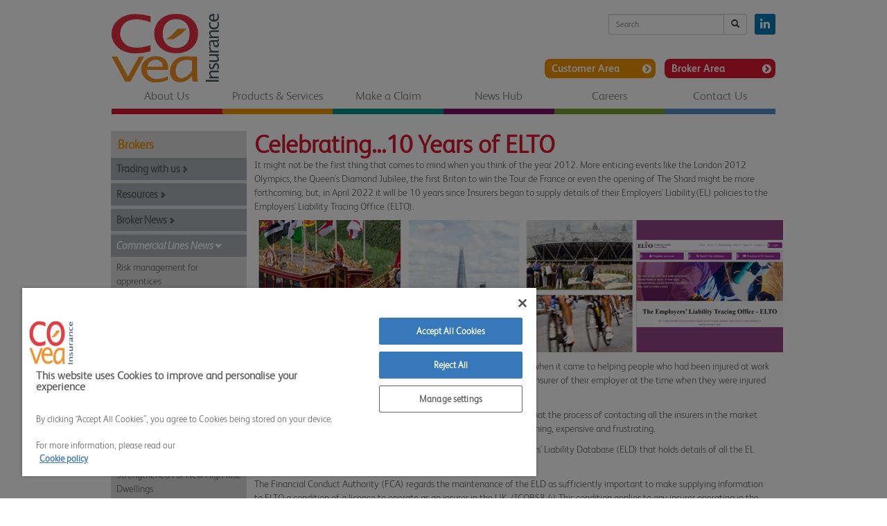

--- FILE ---
content_type: text/html; charset=utf-8
request_url: https://www.coveainsurance.co.uk/brokers/celebrating-10-years-of-elto/
body_size: 15146
content:



<!DOCTYPE html>
<html xmlns="http://www.w3.org/1999/xhtml" lang="en">
<head>
    <meta charset="utf-8">
    <meta http-equiv="X-UA-Compatible" content="IE=edge">
    <meta name="viewport" content="width=device-width, initial-scale=1">
    <meta name="description" content="Celebrating...10 Years of ELTO" />
    <title>Celebrating...10 Years of ELTO | Covéa Insurance</title>
    <link rel="shortcut icon" href="/images/favicon.ico">

    <link rel="stylesheet" href="//maxcdn.bootstrapcdn.com/bootstrap/3.2.0/css/bootstrap.min.css">

    <link rel="icon" sizes="192x192" href="/images/icon-192x192.png">
    <link rel="apple-touch-icon-precomposed" sizes="180x180" href="/images/icon-180x180.png">
    <link rel="apple-touch-icon-precomposed" sizes="152x152" href="/images/icon-152x152.png">
    <link rel="apple-touch-icon-precomposed" sizes="144x144" href="/images/icon-144x144.png">
    <link rel="apple-touch-icon-precomposed" sizes="120x120" href="/images/icon-120x120.png">
    <link rel="apple-touch-icon-precomposed" sizes="114x114" href="/images/icon-114x114.png">
    <link rel="apple-touch-icon-precomposed" sizes="76x76" href="/images/icon-76x76.png">
    <link rel="apple-touch-icon-precomposed" sizes="72x72" href="/images/icon-72x72.png">
    <link rel="apple-touch-icon-precomposed" href="/images/icon-57x57.png">
    <!--[if lt IE 9]>
        <script src="//oss.maxcdn.com/html5shiv/3.7.2/html5shiv.min.js"></script>
        <script src="//oss.maxcdn.com/respond/1.4.2/respond.min.js"></script>
    <![endif]-->
    <link rel="stylesheet" href="/css/main.min.css">
    <!-- OneTrust Cookies Consent Notice start for www.coveainsurance.co.uk -->
    <script type="text/javascript" src="https://cdn-ukwest.onetrust.com/consent/9c3dc6b0-6e06-4ae7-96dc-4d686d01eeee/OtAutoBlock.js" ></script>
    <script src="https://cdn-ukwest.onetrust.com/scripttemplates/otSDKStub.js"  type="text/javascript" charset="UTF-8" data-domain-script="9c3dc6b0-6e06-4ae7-96dc-4d686d01eeee" ></script>
    <script type="text/javascript">
        function OptanonWrapper(){function o(){OptanonWrapperCount="",otIniGrps=OnetrustActiveGroups,otIniGrps.indexOf("C0002")>=0&&dtrum.enable()}function t(o){domainName=window.location.hostname,document.cookie=o+"=; Max-Age=-99999999; Path=/;Domain="+domainName,document.cookie=o+"=; Max-Age=-99999999; Path=/;",localStorage.removeItem(o),sessionStorage.removeItem(o),pathArray=window.location.pathname.split("/");for(var t=0;t<pathArray.length;t++)if(pathArray[t]){var e=pathArray.slice(0,t+1).join("/");document.cookie=o+"=; Max-Age=-99999999; Path="+e+";Domain="+domainName,document.cookie=o+"=; Max-Age=-99999999; Path="+e+";",document.cookie=o+"=; Max-Age=-99999999; Path="+e+"/;Domain="+domainName,document.cookie=o+"=; Max-Age=-99999999; Path="+e+"/;"}}document.querySelector(".ot-pc-footer-logo a").removeAttribute("href"),"undefined"==typeof OptanonWrapperCount&&o(),function(e){var n=JSON.parse(JSON.stringify(Optanon.GetDomainData().Groups)),a=function(o,t){o=(o=o.split(",")).filter(Boolean),t=(t=t.split(",")).filter(Boolean);for(var e=[],n=0;n<o.length;n++)t.indexOf(o[n])<=-1&&e.push(o[n]);return e}(e,OnetrustActiveGroups);if(0!=a.length&&0!=n.length)for(var i=0;i<n.length;i++){if(""!=n[i].CustomGroupId&&a.includes(n[i].CustomGroupId))for(var r=0;r<n[i].Cookies.length;r++)t(n[i].Cookies[r].Name);if(0!=n[i].Hosts.length)for(r=0;r<n[i].Hosts.length;r++)if(a.includes(n[i].Hosts[r].HostId)&&0!=n[i].Hosts[r].Cookies.length)for(var s=0;s<n[i].Hosts[r].Cookies.length;s++)t(n[i].Hosts[r].Cookies[s].Name)}o()}(otIniGrps)}
    </script>
    <!-- OneTrust Cookies Consent Notice end for www.coveainsurance.co.uk -->
    <!-- Google Tag Manager -->
    <script>
    (function(w,d,s,l,i){w[l]=w[l]||[];w[l].push({'gtm.start':
	    new Date().getTime(),event:'gtm.js'});var f=d.getElementsByTagName(s)[0],
	    j=d.createElement(s),dl=l!='dataLayer'?'&l='+l:'';j.async=true;j.src=
	    '//www.googletagmanager.com/gtm.js?id='+i+dl;f.parentNode.insertBefore(j,f);
	})(window,document,'script','dataLayer','GTM-PLWCWG');</script>
    <!-- End Google Tag Manager -->
        <!-- Vuture -->
        <script>!function (r) { var i = document.createElement("img"); i.setAttribute("src", "//coveainsurance.vuture.net/security/tracker.gif?referer=" + encodeURIComponent(r)) }(document.referrer);</script>
        <!-- End Vuture -->
</head>
<body>
    <div style="display: none;" id="hidden-until-ready">&nbsp;</div>
    <script>
        document.getElementById("hidden-until-ready").style.display = 'block';
        document.getElementById("hidden-until-ready").className = '';
    </script>
    <!-- Google Tag Manager -->
    <noscript>
        <iframe src="//www.googletagmanager.com/ns.html?id=GTM-PLWCWG"
                height="0" width="0" style="display:none;visibility:hidden"></iframe>
    </noscript>
    <!-- End Google Tag Manager -->

    <div id="main" class="container-fluid">
        <div>
            <div class="row top-row">
                <div class="col-md-12 col-sm-12">
                    <a id="coveaLogoAnchor" href="/">
                        <img id="coveaLogo" src="/images/Covea-logo.svg" alt="Covéa Insurance" />
                    </a>
                    


                    <div class="pull-right text-right hidden-xs">
                        <form action="/search">
                            <div class="search-container">
                                <div class="input-group input-group-sm search-box">
                                    <input type="text" class="form-control" name="q" placeholder="Search" aria-label="Enter a search term">
                                    <span class="input-group-btn">
                                        <button type="submit" class="btn btn-default" aria-label="Submit search">
                                            <i class="glyphicon glyphicon-search"></i>
                                        </button>
                                    </span>
                                </div>
                            </div>
                            <div class="social-links">
                                <a href="http://www.linkedin.com/company/coveainsuranceplc" target="_blank" title="LinkedIn" class="btn btn-social-icon btn-linkedin btn-sm" style="border:none;">
                                    <span class="fa fa-linkedin"></span>
                                </a>
                            </div>
                        </form>
                        <p class="area-links">
                                    <a class="area-link customer-area-link" href="/customers/" title="Customer Area">Customer Area<i class="fa fa-chevron-circle-right pull-right"></i></a>
                                    <a class="area-link broker-area-link" href="/brokers/" title="Broker Area">Broker Area<i class="fa fa-chevron-circle-right pull-right"></i></a>

                        </p>
                    </div>
                </div>
            </div>
            <div class="row nav-row">

                <div class="col-md-12 col-sm-12">
                    <nav id="top-menu" class="navbar navbar-default no-shadow">
                        <div class="navbar-header">
                            <button type="button" class="navbar-toggle collapsed" data-toggle="collapse" data-target="#navbar" aria-expanded="false" aria-controls="navbar">
                                <span class="sr-only">Toggle navigation</span>
                                <span class="icon-bar"></span>
                                <span class="icon-bar"></span>
                                <span class="icon-bar"></span>
                            </button>
                        </div>
                        <div id="navbar" class="hidden-xs navbar-collapse collapse">
                            <ul class="nav navbar-nav">
                                <li class="about"><a href="/about-us/">About Us</a></li>
                                <li class="products"><a href="/products-and-services/">Products &amp; Services</a></li>
                                <li class="claims"><a href="/make-a-claim/">Make a Claim</a></li>
                                <li class="news"><a href="/news-hub/">News Hub</a></li>
                                <li class="careers"><a href="/careers/">Careers</a></li>
                                <li class="contact"><a href="/contact-us/">Contact Us</a></li>
                                    <li class="extra visible-xs"><a href="/customers/">Customer Area</a></li>
                                                                    <li class="extra visible-xs"><a href="/brokers/">Broker Area</a></li>
                                                                                                                            </ul>
                        </div>
                    </nav>
                </div>
            </div>
        </div>
        <div class="clearfix"></div>
        

<div class="row body-row">

	<div class="col-sm-3 hidden-xs covea-left-nav">
		
		<h4>Brokers</h4>
		
	

	<div class="lefthandnav">
		<ul>
				<li class="section"><a href="/brokers/an-overview-to-trading-with-us/">Trading with us</a></li>	
				<li class="section"><a href="/brokers/marketing-support/">Resources</a></li>	
				<li class="section"><a href="/brokers/broker-news/">Broker News</a></li>	
				<li class="section selected"><a href="#">Commercial Lines News</a></li>	
							<li ><a Id="8860" href="/brokers/risk-management-for-apprentices/">Risk management for apprentices</a></li>								
							<li ><a Id="8644" href="/brokers/speeding-up-our-e-trade-referrals/">Speeding up our e-trade referrals</a></li>								
							<li ><a Id="8647" href="/brokers/illegal-cannabis-farming-a-growing-problem-for-landlords/">Illegal cannabis farming:     A growing problem for landlords</a></li>								
							<li ><a Id="8485" href="/brokers/mid-market-customers-effective-risk-management-solutions/">Mid-Market customers: effective risk management solutions</a></li>								
							<li ><a Id="8414" href="/brokers/claims-inflation-in-commercial-business/">Claims inflation in commercial business</a></li>								
							<li ><a Id="8066" href="/brokers/hybrid-working-making-it-work-for-you/">Hybrid working: making it work for you</a></li>								
							<li ><a Id="8127" href="/brokers/rising-motor-costs/">Rising Motor Costs</a></li>								
							<li ><a Id="9069" href="/brokers/managing-supply-chain-disruption/">Managing supply chain disruption</a></li>								
							<li ><a Id="9074" href="/brokers/fire-safety-guidance-strengthened-for-new-high-rise-dwellings/">Fire Safety Guidance Strengthened For New High-Rise Dwellings</a></li>								
							<li ><a Id="9137" href="/brokers/exceptional-service-and-commitment-to-understanding-the-risk/">Exceptional Service and Commitment to Understanding the Risk</a></li>								
							<li ><a Id="9171" href="/brokers/stress-awareness-employee-s-workplace-rights/">Stress awareness </a></li>								
							<li ><a Id="9179" href="/brokers/top-tips-to-unlock-your-cross-selling-potential/">Top tips to unlock your cross-selling potential</a></li>								
				<li class="section"><a href="#">Personal Lines News</a></li>	
		</ul>
	</div>

	</div>
		
	<div class="col-sm-9 col-xs-12 covea-main-body " >
		
		
		<h1>Celebrating...10 Years of ELTO</h1>
		<p>It might not be the first thing that comes to mind when you think of the year 2012. More enticing events like the London 2012 Olympics, the Queen's Diamond Jubilee, the first Briton to win the Tour de France or even the opening of The Shard might be more forthcoming, but, in April 2022 it will be 10 years since Insurers began to supply details of their Employers' Liability(EL) policies to the Employers' Liability Tracing Office (ELTO). </p>
<p><img src="/media/3757/untitled-design-1.png?width=764&amp;height=191&amp;mode=max" alt="Events of 2012" width="764" height="191" data-udi="umb://media/fc43ecfffe75458e9c38f57951711f62"></p>
<p>ELTO was created as a response to criticism that Insurers were unhelpful when it came to helping people who had been injured at work or who had contracted occupational diseases find out who had been the insurer of their employer at the time when they were injured or contracted their illness.</p>
<p>Whilst insurers were not deliberately obstructive, it could not be denied that the process of contacting all the insurers in the market and asking if they had ever insured a particular company was time consuming, expensive and frustrating.</p>
<p>ELTO was brought about to improve the process by creating the Employers' Liability Database (ELD) that holds details of all the EL policies issued by UK insurers.</p>
<p>The Financial Conduct Authority (FCA) regards the maintenance of the ELD as sufficiently important to make supplying information to ELTO a condition of a licence to operate as an insurer in the UK. (ICOBS8.4) This condition applies to any insurer operating in the UK not just ELTO members. A big part of FCA’s Treating Customers Fairly requirements is removing barriers to those who have a right to make a claim.</p>
<p>The identifier that was chosen was the Employee Reference Number (ERN) issued by HMRC in relation to PAYE returns. This was chosen because the reference number is issued by a single source and is therefore consistent. The number is readily available to someone searching the ELD via documents such as P45, P60, P11/D and very often on payslips. The ERN also has the advantage of being widely used.</p>
<div class="info-block covea-red" >
            <p>Almost all employers will have one, unless</p>
<p>Either: </p>
<ul>
<li>All their employees (including Directors) are paid below the current Lower Earnings Limit, and;</li>
<li>None of the employees (including Directors) have another job, and;</li>
<li>None of the employees (including Directors) are in receipt of a State or Occupational pension</li>
</ul>
<p>Or</p>
<ul>
<li>The Company has no tax presence in the UK (including the Isle of Man or Channel Islands)</li>
</ul>
<p>If either of these situations apply the employer will be exempt from having an ERN number.</p>                </div>
<p><span class="highlight">So has ELTO worked?</span></p>
<ul>
<li>In the 9 years prior to ELTO’s launch the previous tracing service (the Employers' Liability Code of Practice or ELCOP) dealt with 105,631 enquiries and successfully found 45,495 records or 43%.</li>
<li>In the 10 years ELTO has operated it dealt with 1,386,333 and successfully found 1,211,010 records or 87%. In the past 4 years ELTO’s success rate in tracing policies has been 92% of all enquiries.</li>
<li>So whilst there remains room for improvement, ELTO has been able to deal with 13 times as many enquiries and with double the success rate of ELCOP’s tracing service.</li>
</ul>
<p>This success could not have been achieved without the co-operation of the broking community. Collecting the ERN is yet another piece of data that has to be collected by brokers. Requesting this from your clients and following up that request to ensure a reply adds to your work load without bringing immediate financial benefit. Knowing that you have helped improve the performance and image of the industry generally is some reward for your efforts. But there are also more direct benefits. With the low success rate under the ELCOP tracing service, claimants’ solicitors would approach broker looking for details of the insurers of existing and previous clients. This could be a time consuming and expensive exercise particularly as the historic records could be paper based. Having made the upfront effort to collect the ERN you can now quickly direct enquirers towards ELTO with a confidence that their enquiry will, in most cases, be satisfactorily dealt with.</p>
<p>On that note, we'd like to say <strong>'thank you' for the efforts that you have made on behalf of the Insurance Industry</strong> over the past 10 years and we look forward to the continuing success of ELTO in the years to come.</p>
<p>If you would like to more about ELTO and the work that it does including detailed breakdowns of the enquiries that they receive and the success they have in dealing with those enquiries please go to <a href="https://www.elto.org.uk/">https://www.elto.org.uk/</a></p>

	</div>
			
</div>



        <div class="row">

            <div class="col-xs-12">
                <footer>
                    <div class="SiteLinks">
                            <ul>
                                        <li><a href="/privacy-policy/">Privacy Policy</a></li>
                                        <li><a href="/cookie-policy/">Cookie Policy</a></li>
                                        <li><a href="/terms-and-conditions/">Terms and Conditions</a></li>
                                        <li><a href="/sitemap/">Sitemap</a></li>
                                        <li><a href="/contact-us/">Contact Us</a></li>
                                        <li><a href="/accessibility/">Accessibility</a></li>
                            </ul>
                    </div>
                    Covea Insurance plc All rights reserved. <br />
                    Covea Insurance plc is authorised by the Prudential Regulation Authority and regulated by the Financial Conduct Authority and the Prudential Regulation Authority. Registration Number 202277. Registered Office: A&B Mills, Dean Clough, Halifax,
                    HX3 5AX. Registered in England and Wales Number 613259.
                    <br />
                    Covéa Life Limited is authorised by the Prudential Regulation Authority and regulated by the Financial Conduct Authority and the Prudential Regulation Authority. Registration Number 202178. Registered Office: A&B Mills, Dean Clough, Halifax,
                    HX3 5AX. Registered in England and Wales Number 911235.
                    <br />
                    Sterling Client Services Limited is authorised and regulated by the Financial Conduct Authority. Registration Number 628324.  Registered Office: A&B Mills, Dean Clough, Halifax,
                    HX3 5AX. Registered in England and Wales Number 9015536.
                    <br />
                    The Financial Services Register can be accessed through <a href="http://www.fca.org.uk" target="_new" title="Financial Services Register">www.fca.org.uk</a>
                </footer>
            </div>
        </div>
    </div>

    
	
	<div id="mobile-navbar" class="container hide">
	<div class="row nav-top-bar">
		<button class="btn btn-back" id="menu-back-button" value="back"><i class="fa fa-chevron-left"></i></button>
		<form action="/search" class="pull-right col-xs-10">
			<div class="search-container">
				<div class="input-group input-group-md search-box">
					<input type="text" class="form-control" name="q" placeholder="Search" aria-label="Enter a search term">
					<span class="input-group-btn">
						<button type="submit" class="btn btn-default" aria-label="Submit search">
							<i class="glyphicon glyphicon-search"></i>
						</button>
					</span>
				</div>
			</div>
		</form>
	</div>
		<nav class="main-navigation">
			<div class="nav-level-0" data-level="0">
            	<ul>
					<p>
						<a href="/">Covéa Insurance</a>
					</p>
					<li class="customers">
						<a href="/customers/" class="parent">Customer Area <i class="fa fa-chevron-right pull-right"></i></a>
						<div class="nav-level nav-level-1 hidden-xs " data-level="1">
							<p class="subnav-header">
								<a href="/customers/">Customers</a>
							</p>
							<ul>
										<li>
											<a class="has-child-menu" href="/customers/frequently-asked-questions/">How can we help you?<i class="fa fa-chevron-right pull-right"></i></a>
											<div class="nav-level nav-level-2 hidden-xs " data-level="2">
												<p class="subnav-header">
													<a href="/customers/frequently-asked-questions/">How can we help you?</a>
												</p>
												<ul>
														<li><a Id="1829" href="/customers/frequently-asked-questions/">How can we help you?</a></li>
														<li><a Id="1919" href="/customers/mid-update-guide/">Online MID Updates</a></li>
														<li><a Id="3750" href="/customers/customer-promises/">Customer Promises</a></li>
														<li><a Id="5139" href="/customers/signlive/">SignLive</a></li>
														<li><a Id="4348" href="/customers/reviews/">Customer Reviews</a></li>
														<li><a Id="1922" href="/customers/not-happy/">Not Happy?</a></li>
														<li><a Id="8554" href="/customers/customers-needing-extra-help/">Customers needing extra help </a></li>
												</ul>
											</div>
										</li>
										<li>
											<a class="has-child-menu" href="/customers/useful-information-guides/">Useful Guides<i class="fa fa-chevron-right pull-right"></i></a>
											<div class="nav-level nav-level-2 hidden-xs " data-level="2">
												<p class="subnav-header">
													<a href="/customers/useful-information-guides/">Useful Guides</a>
												</p>
												<ul>
														<li><a Id="1940" href="/customers/useful-information-guides/">Useful information guides</a></li>
												</ul>
											</div>
										</li>
										<li>
											<a class="has-child-menu" href="/customers/charity-help-support/">Help &amp; Support Services<i class="fa fa-chevron-right pull-right"></i></a>
											<div class="nav-level nav-level-2 hidden-xs " data-level="2">
												<p class="subnav-header">
													<a href="/customers/charity-help-support/">Help &amp; Support Services</a>
												</p>
												<ul>
														<li><a Id="6833" href="/customers/charity-help-support/">Charity Help &amp; Support</a></li>
												</ul>
											</div>
										</li>

							</ul>
						</div>
					</li>								
							
                    <li class="brokers">
						<a href="/brokers/" class="parent">Broker Area <i class="fa fa-chevron-right pull-right"></i></a>
							<div class="nav-level nav-level-1 hidden-xs " data-level="1">
							<p class="subnav-header">
								<a href="/brokers/">Brokers</a>
							</p>
							<ul>
										<li>
											<a class="has-child-menu" href="/brokers/an-overview-to-trading-with-us/">Trading with us<i class="fa fa-chevron-right pull-right"></i></a>
											<div class="nav-level nav-level-2 hidden-xs " data-level="2">
												<p class="subnav-header">
													<a href="/brokers/an-overview-to-trading-with-us/">Trading with us</a>
												</p>
												<ul>
														<li><a Id="1962" href="/brokers/an-overview-to-trading-with-us/">An overview to trading with us</a></li>
														<li><a Id="1966" href="/brokers/commercial-etrade/">Commercial eTrade</a></li>
														<li><a Id="1967" href="/brokers/private-clients/">Private Clients</a></li>
														<li><a Id="1968" href="/brokers/personal-lines/">Personal Lines</a></li>
														<li><a Id="1969" href="/brokers/regional-trading/">Regional Trading</a></li>
														<li><a Id="4907" href="/brokers/schemes/">Schemes</a></li>
														<li><a Id="3010" href="/brokers/schemes-wholesale/">Opportunities for sub-broking</a></li>
														<li><a Id="3219" href="/brokers/personal-protection-products/">Personal Protection Products</a></li>
														<li><a Id="1971" href="/brokers/want-an-agency/">Want an agency?</a></li>
														<li><a Id="4402" href="/brokers/development-solutions/">Development Solutions</a></li>
												</ul>
											</div>
										</li>
										<li>
											<a class="has-child-menu" href="/brokers/marketing-support/">Resources<i class="fa fa-chevron-right pull-right"></i></a>
											<div class="nav-level nav-level-2 hidden-xs " data-level="2">
												<p class="subnav-header">
													<a href="/brokers/marketing-support/">Resources</a>
												</p>
												<ul>
														<li><a Id="2151" href="/brokers/brokercontactsheets/">Underwriting Contact Sheets</a></li>
														<li><a Id="9144" href="/brokers/marketing-support/">Marketing Support</a></li>
														<li><a Id="8916" href="/brokers/consumer-duty/">Consumer Duty</a></li>
														<li><a Id="2152" href="/brokers/broker-training/">Broker Training</a></li>
														<li><a Id="2156" href="/brokers/mid-updates-motor-trade/">MID Update Guide</a></li>
														<li><a Id="3440" href="/brokers/mid-updates-motor-fleet/">MID Update Guide</a></li>
														<li><a Id="2150" href="/brokers/private-clients-quote-questionnaires/">Private Clients Quote &amp; Questionnaires</a></li>
														<li><a Id="2051" href="/brokers/customer-guides/">Customer Guides</a></li>
														<li><a Id="2800" href="/brokers/cma-guide/">CMA Guide</a></li>
												</ul>
											</div>
										</li>
										<li>
											<a class="has-child-menu" href="/brokers/broker-news/">Broker News<i class="fa fa-chevron-right pull-right"></i></a>
											<div class="nav-level nav-level-2 hidden-xs " data-level="2">
												<p class="subnav-header">
													<a href="/brokers/broker-news/">Broker News</a>
												</p>
												<ul>
														<li><a Id="3209" href="/brokers/broker-news/">Broker News</a></li>
												</ul>
											</div>
										</li>
										<li>
											<a class="has-child-menu" href="#">Commercial Lines News<i class="fa fa-chevron-right pull-right"></i></a>
											<div class="nav-level nav-level-2 hidden-xs initial-menu" data-level="2">
												<p class="subnav-header">
													<a href="#">Commercial Lines News</a>
												</p>
												<ul>
														<li><a Id="8860" href="/brokers/risk-management-for-apprentices/">Risk management for apprentices</a></li>
														<li><a Id="8644" href="/brokers/speeding-up-our-e-trade-referrals/">Speeding up our e-trade referrals</a></li>
														<li><a Id="8647" href="/brokers/illegal-cannabis-farming-a-growing-problem-for-landlords/">Illegal cannabis farming:     A growing problem for landlords</a></li>
														<li><a Id="8485" href="/brokers/mid-market-customers-effective-risk-management-solutions/">Effective risk management solutions</a></li>
														<li><a Id="8414" href="/brokers/claims-inflation-in-commercial-business/">Claims inflation in commercial business</a></li>
														<li><a Id="8066" href="/brokers/hybrid-working-making-it-work-for-you/">Hybrid working: making it work for you</a></li>
														<li><a Id="8127" href="/brokers/rising-motor-costs/">Rising Motor Costs</a></li>
														<li><a Id="8241" href="/brokers/celebrating-10-years-of-elto/">Celebrating...10 Years of ELTO</a></li>
														<li><a Id="8179" href="/brokers/developing-our-acturis-proposition/">Developing our Acturis Proposition</a></li>
														<li><a Id="9069" href="/brokers/managing-supply-chain-disruption/">Managing supply chain disruption</a></li>
														<li><a Id="9074" href="/brokers/fire-safety-guidance-strengthened-for-new-high-rise-dwellings/">Fire Safety Guidance Strengthened For New High-Rise Dwellings</a></li>
														<li><a Id="9137" href="/brokers/exceptional-service-and-commitment-to-understanding-the-risk/">Exceptional Service and Commitment to Understanding the Risk</a></li>
														<li><a Id="9171" href="/brokers/stress-awareness-employee-s-workplace-rights/">Stress awareness </a></li>
														<li><a Id="9179" href="/brokers/top-tips-to-unlock-your-cross-selling-potential/">Top tips to unlock your cross-selling potential</a></li>
												</ul>
											</div>
										</li>
										<li>
											<a class="has-child-menu" href="#">Personal Lines News<i class="fa fa-chevron-right pull-right"></i></a>
											<div class="nav-level nav-level-2 hidden-xs " data-level="2">
												<p class="subnav-header">
													<a href="#">Personal Lines News</a>
												</p>
												<ul>
														<li><a Id="8089" href="/brokers/how-leakbot-can-help-our-customers/">How LeakBot can help our customers</a></li>
														<li><a Id="8094" href="/brokers/how-do-non-fungible-tokens-nfts-impact-the-insurance-market/">How do Non-Fungible Tokens (NFTs) impact the insurance market?</a></li>
														<li><a Id="8203" href="/brokers/rising-values-of-pre-owned-watches/">Insuring the heightened value of pre-owned watches</a></li>
														<li><a Id="8250" href="/brokers/how-will-inflation-affect-building-values-the-housing-market-and-purchasing-habits/">How will inflation affect building values, the housing market and purchasing habits?</a></li>
														<li><a Id="8332" href="/brokers/are-living-walls-blooming-beautiful-or-a-blooming-nuisance/">Are living walls blooming beautiful or a blooming nuisance?</a></li>
														<li><a Id="8483" href="/brokers/navigating-the-future-of-automated-vehicles/">Navigating the future of automated vehicles</a></li>
														<li><a Id="8431" href="/brokers/the-impact-of-inflation-on-high-net-worth-customers/">The impact of inflation on high net worth customers</a></li>
														<li><a Id="8614" href="/brokers/heatwaves-and-wildfires-an-emerging-risk/">Heatwaves and Wildfires – An emerging risk  </a></li>
														<li><a Id="8631" href="/brokers/theft-in-all-its-guises/">Theft in all its guises</a></li>
														<li><a Id="8880" href="/brokers/alternative-heating-heat-pump-v-biomass-boilers/">Alternative heating: heat pump v biomass boilers</a></li>
														<li><a Id="9011" href="/brokers/underinsurance-the-impact-on-bespoke-homes/">Underinsurance: the impact on bespoke homes</a></li>
														<li><a Id="9061" href="/brokers/the-crown-jewels-a-look-at-our-insured-unique-collections/">The Crown Jewels: a look at our insured unique collections</a></li>
												</ul>
											</div>
										</li>

							</ul>
						</div>
					</li>
                    <li class="about">
						<a href="/about-us/">About Us <i class="fa fa-chevron-right pull-right"></i></a>
						<div class="nav-level nav-level-1 hidden-xs " data-level="1">
								<p class="subnav-header">
									<a href="/about-us/">About Us</a>
								</p>
								<ul>
											<li>
												<a class="has-child-menu" href="/about-us/">About Cov&#233;a Insurance<i class="fa fa-chevron-right pull-right"></i></a>
												<div class="nav-level nav-level-2 hidden-xs " data-level="2">
												<p class="subnav-header">
													<a href="/about-us/">About Cov&#233;a Insurance</a>
												</p>
													<ul>
															<li><a Id="1305" href="/about-us/">Who We Are</a></li>
															<li><a Id="1550" href="/about-us/our-executive-team/">Our Executive Team</a></li>
															<li><a Id="1315" href="/about-us/awards-and-nominations/">Awards, Nominations and Accreditations</a></li>
															<li><a Id="3374" href="/about-us/our-financial-information/">Our Financial Information</a></li>
													</ul>
												</div>
											</li>
											<li>
												<a class="has-child-menu" href="/about-us/covea-insurance-in-the-community/">Corporate and Social Responsibility<i class="fa fa-chevron-right pull-right"></i></a>
												<div class="nav-level nav-level-2 hidden-xs " data-level="2">
												<p class="subnav-header">
													<a href="/about-us/covea-insurance-in-the-community/">Corporate and Social Responsibility</a>
												</p>
													<ul>
															<li><a Id="5039" href="/about-us/covea-insurance-in-the-community/">Cov&#233;a Insurance in the community</a></li>
															<li><a Id="7029" href="/about-us/community-partnerships/">Community partnerships</a></li>
															<li><a Id="5032" href="/about-us/volunteering-fundraising/">Volunteering &amp; fundraising</a></li>
															<li><a Id="6762" href="/about-us/creating-brighter-futures/">Creating brighter futures</a></li>
															<li><a Id="6761" href="/about-us/ethics-and-corporate-governance/">Ethics and corporate governance</a></li>
															<li><a Id="6760" href="/about-us/protecting-our-planet/">Protecting our planet</a></li>
													</ul>
												</div>
											</li>

								</ul>
							</div>
						</li>
                        <li class="products">
						
							<a href="/products-and-services/">Products and Services <i class="fa fa-chevron-right pull-right"></i></a>
							<div class="nav-level nav-level-1 hidden-xs " data-level="1">
								<p class="subnav-header">
									<a href="/products-and-services/">Products and Services</a>
								</p>
								<ul>
											<li>

												<a class="has-child-menu" href="/products-and-services/">What do we offer?<i class="fa fa-chevron-right pull-right"></i></a>
												<div class="nav-level nav-level-2 hidden-xs " data-level="2">
													<p class="subnav-header">
														<a href="/products-and-services/">What do we offer?</a>
													</p>
													<ul>
																<li>
																	<a href="/products-and-services/">An Overview</a>
																</li>
																<li>
																	<a href="/products-and-services/what-do-we-offer/target-market-statements-and-product-approval-process/">Target Market Statements and Product Approval Process</a>
																</li>
													</ul>
												</div>
											</li>
											<li>

												<a class="has-child-menu" href="/products-and-services/personal-lines/personal-lines-overview/">Personal Lines<i class="fa fa-chevron-right pull-right"></i></a>
												<div class="nav-level nav-level-2 hidden-xs " data-level="2">
													<p class="subnav-header">
														<a href="/products-and-services/personal-lines/personal-lines-overview/">Personal Lines</a>
													</p>
													<ul>
																<li>
																	<a href="/products-and-services/personal-lines/personal-lines-overview/">Personal Lines Overview</a>
																</li>
																<li>
																	<a href="/products-and-services/personal-lines/private-car/">Private Car</a>
																</li>
																<li>
																	<a href="/products-and-services/personal-lines/profile/">Profile</a>
																</li>
																<li>
																	<a href="/products-and-services/personal-lines/pet/">Pet</a>
																</li>
																<li>
																	<a href="/products-and-services/personal-lines/commercial-vehicle/">Commercial Vehicle</a>
																</li>
																<li>
																	<a href="/products-and-services/personal-lines/motor-breakdown/">Motor Breakdown</a>
																</li>
																<li>
																	<a href="/products-and-services/personal-lines/brexit-green-card-guidance/">Brexit - Green Card Guidance</a>
																</li>
																<li>
																	<a href="/products-and-services/personal-lines/target-market-statements/">Target Market Statements</a>
																</li>
													</ul>
												</div>
											</li>
											<li>

												<a class="has-child-menu" href="/products-and-services/commercial-lines/commercial-lines-overview/">Commercial Lines<i class="fa fa-chevron-right pull-right"></i></a>
												<div class="nav-level nav-level-2 hidden-xs " data-level="2">
													<p class="subnav-header">
														<a href="/products-and-services/commercial-lines/commercial-lines-overview/">Commercial Lines</a>
													</p>
													<ul>
																<li>
																	<a href="/products-and-services/commercial-lines/commercial-lines-overview/">Commercial Lines Overview</a>
																</li>
																<li>
																	<a href="/products-and-services/commercial-lines/regional-mid-market/businesscombinedinsurance/" class="has-child-menu">Regional Mid-Market Products<i class="fa fa-chevron-right pull-right"></i></a>
																	<div class="nav-level nav-level-3 hidden-xs " data-level="3">
																		<p class="subnav-header">
																			<a href="/products-and-services/commercial-lines/regional-mid-market/">Regional Mid-Market Products</a>
																		</p>
																		<ul>
																				<li>
																					<a href="/products-and-services/commercial-lines/regional-mid-market/businesscombinedinsurance/">Excel Business Combined</a>
																				</li>
																				<li>
																					<a href="/products-and-services/commercial-lines/regional-mid-market/real-estate/">Real Estate</a>
																				</li>
																				<li>
																					<a href="/products-and-services/commercial-lines/regional-mid-market/motor-fleet/">Motor Fleet</a>
																				</li>
																				<li>
																					<a href="/products-and-services/commercial-lines/regional-mid-market/motor-trade-combined/">Motor Trade Combined</a>
																				</li>
																		</ul>
																			
																	</div>
																</li>
																<li>
																	<a href="/products-and-services/commercial-lines/sme-products/e-trade-commercial-combined-insurance/" class="has-child-menu">SME Products<i class="fa fa-chevron-right pull-right"></i></a>
																	<div class="nav-level nav-level-3 hidden-xs " data-level="3">
																		<p class="subnav-header">
																			<a href="/products-and-services/commercial-lines/sme-products/">SME Products</a>
																		</p>
																		<ul>
																				<li>
																					<a href="/products-and-services/commercial-lines/sme-products/e-trade-commercial-combined-insurance/">e-Trade Commercial Combined Insurance</a>
																				</li>
																				<li>
																					<a href="/products-and-services/commercial-lines/sme-products/tradesman-professionals/">Tradesman &amp; Professionals</a>
																				</li>
																				<li>
																					<a href="/products-and-services/commercial-lines/sme-products/packaged-offices-and-surgeries/">Packaged Offices and Surgeries</a>
																				</li>
																				<li>
																					<a href="/products-and-services/commercial-lines/sme-products/packaged-retail-and-salons/">Packaged Retail and Salons</a>
																				</li>
																				<li>
																					<a href="/products-and-services/commercial-lines/sme-products/property-owners/">Property Owners</a>
																				</li>
																				<li>
																					<a href="/products-and-services/commercial-lines/sme-products/residentialpropertyowners/">Residential Property Owners</a>
																				</li>
																				<li>
																					<a href="/products-and-services/commercial-lines/sme-products/master-tradesman-plus/">Master Tradesman Plus</a>
																				</li>
																				<li>
																					<a href="/products-and-services/commercial-lines/sme-products/motor-trade-road-risks/">Motor Trade Road Risks</a>
																				</li>
																				<li>
																					<a href="/products-and-services/commercial-lines/sme-products/motor-trade-internal-risks/">Motor Trade Internal Risks</a>
																				</li>
																		</ul>
																			
																	</div>
																</li>
																<li>
																	<a href="/products-and-services/commercial-lines/legcay-products/commercialcombined/" class="has-child-menu">Legacy Products<i class="fa fa-chevron-right pull-right"></i></a>
																	<div class="nav-level nav-level-3 hidden-xs " data-level="3">
																		<p class="subnav-header">
																			<a href="/products-and-services/commercial-lines/legcay-products/">Legacy Products</a>
																		</p>
																		<ul>
																				<li>
																					<a href="/products-and-services/commercial-lines/legcay-products/commercialcombined/">Commercial Combined</a>
																				</li>
																		</ul>
																			
																	</div>
																</li>
																<li>
																	<a href="/products-and-services/commercial-lines/target-market-statements/">Target Market Statements</a>
																</li>
													</ul>
												</div>
											</li>
											<li>

												<a class="has-child-menu" href="/products-and-services/private-clients/private-clients-overview/">Private Clients<i class="fa fa-chevron-right pull-right"></i></a>
												<div class="nav-level nav-level-2 hidden-xs " data-level="2">
													<p class="subnav-header">
														<a href="/products-and-services/private-clients/private-clients-overview/">Private Clients</a>
													</p>
													<ul>
																<li>
																	<a href="/products-and-services/private-clients/private-clients-overview/">Private Clients Overview</a>
																</li>
																<li>
																	<a href="/products-and-services/private-clients/executiveplus/">Executive Plus</a>
																</li>
																<li>
																	<a href="/products-and-services/private-clients/executivehome/">Executive Home</a>
																</li>
																<li>
																	<a href="/products-and-services/private-clients/leakbot-device/">LeakBot device</a>
																</li>
																<li>
																	<a href="/products-and-services/private-clients/target-market-statements/">Target Market Statements</a>
																</li>
													</ul>
												</div>
											</li>
											<li>

												<a class="has-child-menu" href="/products-and-services/life-protection-products/personal-protection-overview/">Life &amp; Protection Products<i class="fa fa-chevron-right pull-right"></i></a>
												<div class="nav-level nav-level-2 hidden-xs " data-level="2">
													<p class="subnav-header">
														<a href="/products-and-services/life-protection-products/personal-protection-overview/">Life &amp; Protection Products</a>
													</p>
													<ul>
																<li>
																	<a href="/products-and-services/life-protection-products/personal-protection-overview/">Personal Protection Overview</a>
																</li>
																<li>
																	<a href="/products-and-services/life-protection-products/broker-information/">Broker Information</a>
																</li>
																<li>
																	<a href="/products-and-services/life-protection-products/customer-information/">Customer Information</a>
																</li>
																<li>
																	<a href="/products-and-services/life-protection-products/target-market-statements/">Target Market Statements</a>
																</li>
													</ul>
												</div>
											</li>
											<li>

												<a class="has-child-menu" href="/products-and-services/services/administration-services-overview/">Services<i class="fa fa-chevron-right pull-right"></i></a>
												<div class="nav-level nav-level-2 hidden-xs " data-level="2">
													<p class="subnav-header">
														<a href="/products-and-services/services/administration-services-overview/">Services</a>
													</p>
													<ul>
																<li>
																	<a href="/products-and-services/services/administration-services-overview/">Administration Services Overview</a>
																</li>
																<li>
																	<a href="/products-and-services/services/insurance-administration-claims-management/">Insurance Administration &amp; Claims Management</a>
																</li>
																<li>
																	<a href="/products-and-services/services/redress-services/">Redress Services</a>
																</li>
																<li>
																	<a href="/products-and-services/services/bespoke-pet-administration/">Bespoke Pet Administration</a>
																</li>
																<li>
																	<a href="/products-and-services/services/strategic-partnerships/">Strategic Partnerships</a>
																</li>
													</ul>
												</div>
											</li>
								</ul>
							</div>
						</li>
                        <li class="claims">
							<a href="/make-a-claim/" >Make a Claim <i class="fa fa-chevron-right pull-right"></i></a>
							<div class="nav-level nav-level-1 hidden-xs " data-level="1">
								<p class="subnav-header">
									<a href="/make-a-claim/">Make a Claim</a>
								</p>
								<ul>
											<li>

												<a class="has-child-menu" href="/make-a-claim/">Claims Overview<i class="fa fa-chevron-right pull-right"></i></a>
												
												<div class="nav-level nav-level-2 hidden-xs " data-level="2">
												<p class="subnav-header">
													<a href="/make-a-claim/">Claims Overview</a>
												</p>
												<ul>
															<li>
																<a href="/make-a-claim/">Make a claim</a>
															</li>
												</ul>
												</div>
											</li>
											<li>

												<a class="has-child-menu" href="/make-a-claim/personal/private-car/">Personal Lines<i class="fa fa-chevron-right pull-right"></i></a>
												
												<div class="nav-level nav-level-2 hidden-xs " data-level="2">
												<p class="subnav-header">
													<a href="/make-a-claim/personal/private-car/">Personal Lines</a>
												</p>
												<ul>
															<li>
																<a href="/make-a-claim/personal/private-car/">Private Car</a>
															</li>
															<li>
																<a href="/make-a-claim/personal/household/">Household</a>
															</li>
															<li>
																<a href="/make-a-claim/personal/commercial-vehicle/">Commercial Vehicle</a>
															</li>
															<li>
																<a href="/make-a-claim/personal/motor-breakdown/">Motor Breakdown</a>
															</li>
															<li>
																<a href="/make-a-claim/personal/motorist-and-motor-sure/">Motorist and Motor Sure</a>
															</li>
												</ul>
												</div>
											</li>
											<li>

												<a class="has-child-menu" href="/make-a-claim/commercial/bespoke-products/commercial-combined/">Commercial Lines<i class="fa fa-chevron-right pull-right"></i></a>
												
												<div class="nav-level nav-level-2 hidden-xs " data-level="2">
												<p class="subnav-header">
													<a href="/make-a-claim/commercial/bespoke-products/commercial-combined/">Commercial Lines</a>
												</p>
												<ul>
															<li>
																<a href="/make-a-claim/commercial/bespoke-products/commercial-combined/" class="has-child-menu">Bespoke Products<i class="fa fa-chevron-right pull-right"></i></a>
																<div class="nav-level nav-level-3 hidden-xs " data-level="3">
																	<p class="subnav-header">
																		<a href="/make-a-claim/commercial/bespoke-products/">Bespoke Products</a>
																	</p>
																	<ul>
																			<li>
																				<a href="/make-a-claim/commercial/bespoke-products/excel-business-combined/">Excel Business Combined</a>
																			</li>
																			<li>
																				<a href="/make-a-claim/commercial/bespoke-products/commercial-combined/">Commercial Combined</a>
																			</li>
																			<li>
																				<a href="/make-a-claim/commercial/bespoke-products/real-estate/">Real Estate</a>
																			</li>
																			<li>
																				<a href="/make-a-claim/commercial/bespoke-products/motor-fleet/">Motor Fleet</a>
																			</li>
																			<li>
																				<a href="/make-a-claim/commercial/bespoke-products/motor-trade-combined/">Motor Trade Combined</a>
																			</li>
																	</ul>
																</div>
															</li>
															<li>
																<a href="/make-a-claim/commercial/sme/master-tradesman-professionals/" class="has-child-menu">SME<i class="fa fa-chevron-right pull-right"></i></a>
																<div class="nav-level nav-level-3 hidden-xs " data-level="3">
																	<p class="subnav-header">
																		<a href="/make-a-claim/commercial/sme/">SME</a>
																	</p>
																	<ul>
																			<li>
																				<a href="/make-a-claim/commercial/sme/master-tradesman-professionals/">Master Tradesman &amp; Professionals</a>
																			</li>
																			<li>
																				<a href="/make-a-claim/commercial/sme/residential-property-owners/">Residential Property Owners</a>
																			</li>
																			<li>
																				<a href="/make-a-claim/commercial/sme/residential-landlords/">Residential Landlords</a>
																			</li>
																			<li>
																				<a href="/make-a-claim/commercial/sme/commercial-property-owners/">Commercial Property Owners</a>
																			</li>
																			<li>
																				<a href="/make-a-claim/commercial/sme/commercial-landlords/">Commercial Landlords</a>
																			</li>
																			<li>
																				<a href="/make-a-claim/commercial/sme/motor-trade-road-risks/">Motor Trade Road Risks</a>
																			</li>
																			<li>
																				<a href="/make-a-claim/commercial/sme/motor-trade-internal-risks/">Motor Trade Internal Risks</a>
																			</li>
																			<li>
																				<a href="/make-a-claim/commercial/sme/shops/">Shops</a>
																			</li>
																			<li>
																				<a href="/make-a-claim/commercial/sme/offices-surgeries/">Offices &amp; Surgeries</a>
																			</li>
																			<li>
																				<a href="/make-a-claim/commercial/sme/bed-breakfast/">Bed &amp; Breakfast</a>
																			</li>
																			<li>
																				<a href="/make-a-claim/commercial/sme/e-trade-commercial-combined/">e-Trade Commercial Combined</a>
																			</li>
																	</ul>
																</div>
															</li>
												</ul>
												</div>
											</li>
											<li>

												<a class="has-child-menu" href="/make-a-claim/private-clients/executive-home/">Private Clients<i class="fa fa-chevron-right pull-right"></i></a>
												
												<div class="nav-level nav-level-2 hidden-xs " data-level="2">
												<p class="subnav-header">
													<a href="/make-a-claim/private-clients/executive-home/">Private Clients</a>
												</p>
												<ul>
															<li>
																<a href="/make-a-claim/private-clients/executive-home/">Executive Home</a>
															</li>
															<li>
																<a href="/make-a-claim/private-clients/executive-plus/">Executive Plus</a>
															</li>
															<li>
																<a href="/make-a-claim/private-clients/premier-home/">Premier Home</a>
															</li>
												</ul>
												</div>
											</li>
											<li>

												<a class="has-child-menu" href="/make-a-claim/life-protection/life-and-protection-claims/">Life &amp; Protection<i class="fa fa-chevron-right pull-right"></i></a>
												
												<div class="nav-level nav-level-2 hidden-xs " data-level="2">
												<p class="subnav-header">
													<a href="/make-a-claim/life-protection/life-and-protection-claims/">Life &amp; Protection</a>
												</p>
												<ul>
															<li>
																<a href="/make-a-claim/life-protection/life-and-protection-claims/">Life and Protection Claims</a>
															</li>
												</ul>
												</div>
											</li>
								</ul>	
							</div>
						</li>
                        <li class="news">
							<a href="/news-hub/" >News Hub <i class="fa fa-chevron-right pull-right"></i></a>
							<div class="nav-level nav-level-1 hidden-xs " data-level="1">
								<p class="subnav-header">
									<a href="/news-hub/">News Hub</a>
								</p>
								<ul>
											<li>
												<a class="has-child-menu" href="/news-hub/press-releases/">Press releases &amp; our views on the news<i class="fa fa-chevron-right pull-right"></i></a>	
												<div class="nav-level nav-level-2 hidden-xs " data-level="2">
													<p class="subnav-header">
														<a href="/news-hub/press-releases/">Press releases &amp; our views on the news</a>
													</p>
													<ul>
															<li><a Id="1283" href="/news-hub/press-releases/">Press Releases</a></li>
															<li><a Id="1281" href="/news-hub/blog-spot/">Blog Spot</a></li>
															<li><a Id="1319" href="/news-hub/are-you-following-us/">Are you following us?</a></li>
													</ul>
												</div>
											</li>
											<li>
												<a class="has-child-menu" href="/news-hub/our-experts/">Press Resources<i class="fa fa-chevron-right pull-right"></i></a>	
												<div class="nav-level nav-level-2 hidden-xs " data-level="2">
													<p class="subnav-header">
														<a href="/news-hub/our-experts/">Press Resources</a>
													</p>
													<ul>
															<li><a Id="1546" href="/news-hub/our-experts/">Our experts ...</a></li>
															<li><a Id="1549" href="/news-hub/logos-downloads/">Logos &amp; Downloads</a></li>
													</ul>
												</div>
											</li>

								</ul>
							</div>
						</li>
                        <li class="careers">
							<a href="/careers/" >Careers <i class="fa fa-chevron-right pull-right"></i></a>
							<div class="nav-level nav-level-1 hidden-xs " data-level="1">
								<p class="subnav-header">
									<a href="/careers/">Careers</a>
								</p>
								<ul>
											<li>
												<a class="has-child-menu" href="/careers/whats-it-like/">Why work for us?<i class="fa fa-chevron-right pull-right"></i></a>
												<div class="nav-level nav-level-2 hidden-xs " data-level="2">
													<p class="subnav-header">
														<a href="/careers/whats-it-like/">Why work for us?</a>
													</p>
													<ul>
															<li><a Id="1292" href="/careers/whats-it-like/">What&#39;s it like</a></li>
															<li><a Id="5249" href="/careers/our-culture-and-values/">Our Culture and Values</a></li>
															<li><a Id="1290" href="/careers/reward-and-benefits/">Reward and benefits</a></li>
															<li><a Id="4873" href="/careers/family-friendly-benefits/">Family friendly benefits</a></li>
															<li><a Id="1300" href="/careers/learning-and-development/">Learning and development</a></li>
															<li><a Id="4022" href="/careers/candidate-privacy-policy/">Privacy Policy</a></li>
													</ul>
												</div>
											</li>
											<li>
												<a class="has-child-menu" href="/careers/diversity-and-inclusion/">Diversity and Inclusion<i class="fa fa-chevron-right pull-right"></i></a>
												<div class="nav-level nav-level-2 hidden-xs " data-level="2">
													<p class="subnav-header">
														<a href="/careers/diversity-and-inclusion/">Diversity and Inclusion</a>
													</p>
													<ul>
															<li><a Id="3830" href="/careers/diversity-and-inclusion/">Diversity and Inclusion</a></li>
															<li><a Id="3847" href="/careers/gender-diversity/">Gender Diversity</a></li>
															<li><a Id="3105" href="/careers/women-in-finance/">Women in Finance</a></li>
															<li><a Id="5014" href="/careers/making-flexible-work-charter/">Making Flexible Work Charter</a></li>
															<li><a Id="9633" href="/careers/disability-confident-employer/">We&#39;re a Disability Confident Committed employer</a></li>
													</ul>
												</div>
											</li>
											<li>
												<a class="has-child-menu" href="/careers/graduates-apprentices/">Graduates &amp; Apprentices<i class="fa fa-chevron-right pull-right"></i></a>
												<div class="nav-level nav-level-2 hidden-xs " data-level="2">
													<p class="subnav-header">
														<a href="/careers/graduates-apprentices/">Graduates &amp; Apprentices</a>
													</p>
													<ul>
															<li><a Id="8796" href="/careers/graduates-apprentices/">Graduates &amp; Apprentices</a></li>
															<li><a Id="1293" href="/careers/why-choose-our-graduate-programme/">Why choose our graduate programme?</a></li>
															<li><a Id="4181" href="/careers/our-current-graduates/">Our current graduates</a></li>
															<li><a Id="1316" href="/careers/why-choose-our-apprentice-programme/">Why choose our Apprentice Programme?</a></li>
															<li><a Id="5757" href="/careers/apprenticeships-mythbuster/">Apprenticeships - Mythbuster</a></li>
															<li><a Id="4449" href="/careers/what-our-current-apprentices-think/">What our current apprentices think</a></li>
															<li><a Id="8792" href="/careers/apprenticeships-aren-t-just-for-new-starters/">Apprenticeships aren’t just for new starters</a></li>
															<li><a Id="8788" href="/careers/internships/">Internships</a></li>
													</ul>
												</div>
											</li>

								</ul>
							</div>
						</li>
                        <li class="contact">
																
							<a href="/contact-us/" >Contact Us<i class="fa fa-chevron-right pull-right"></i></a>
							<div class="nav-level nav-level-1 hidden-xs " data-level="1">
								<p class="subnav-header">
									<a href="/contact-us/">Contact Us</a>
								</p>
								<ul>
											<li>
												<a class="has-child-menu" href="/contact-us/">Ways to get in touch with us<i class="fa fa-chevron-right pull-right"></i></a>
												<div class="nav-level nav-level-2 hidden-xs " data-level="2">
													<p class="subnav-header">
														<a href="/contact-us/">Ways to get in touch with us</a>
													</p>
													<ul>
														<li><a Id="2251" href="/contact-us/">Contact us</a></li>
														<li><a Id="2326" href="/contact-us/useful-information/">Useful information</a></li>
													</ul>
												</div>
											</li>
											<li>
												<a class="has-child-menu" href="/contact-us/how-to-make-a-complaint/">Complaints<i class="fa fa-chevron-right pull-right"></i></a>
												<div class="nav-level nav-level-2 hidden-xs " data-level="2">
													<p class="subnav-header">
														<a href="/contact-us/how-to-make-a-complaint/">Complaints</a>
													</p>
													<ul>
														<li><a Id="2328" href="/contact-us/how-to-make-a-complaint/">How to make a complaint</a></li>
														<li><a Id="2310" href="/contact-us/how-we-handle-complaints/">How we handle complaints</a></li>
														<li><a Id="2329" href="/contact-us/our-complaint-summary/">Our complaint summary</a></li>
													</ul>
												</div>
											</li>

								</ul>	
							</div>
						</li>
			</ul>
		</div>
	</nav>
</div>


    <div class="device-placeholder visible-xs"></div>
    <script src="//ajax.aspnetcdn.com/ajax/jQuery/jquery-1.11.3.min.js"></script>
    <script src="//ajax.aspnetcdn.com/ajax/jquery.validate/1.14.0/jquery.validate.min.js"></script>
    <script src="//ajax.aspnetcdn.com/ajax/mvc/5.1/jquery.validate.unobtrusive.min.js"></script>
    <script src="//maxcdn.bootstrapcdn.com/bootstrap/3.2.0/js/bootstrap.min.js"></script>

    <script src="/scripts/js.cookie.js"></script>
    <script src="/scripts/jQuery-FontSpy.js"></script>
    <script src="/scripts/main.js"></script>
    <script src="/scripts/timeline.js"></script>
    <script src="/scripts/tab-grid-accordion.js"></script>
    <script src="/scripts/mobile-nav.js"></script>
    <script src="/scripts/contact-us-form-validation.js"></script>
    

    <script>
        window.onload = function () {
            var overlayElement = document.getElementById('hidden-until-ready');
            overlayElement.className = 'fade';

            setTimeout(function () {
                overlayElement.style.display = 'none';
            }, 150);
        }
    </script>
    <link rel="stylesheet" href="//maxcdn.bootstrapcdn.com/font-awesome/4.6.0/css/font-awesome.min.css">
    <link rel="stylesheet" href="/css/bootstrap-social.css">
</body>
</html>

--- FILE ---
content_type: text/css
request_url: https://www.coveainsurance.co.uk/css/main.min.css
body_size: 139074
content:
@font-face{font-family:'FS Albert Web Bold';src:url("/Fonts/FSAlbertWeb-Bold.eot");src:url("/Fonts/FSAlbertWeb-Bold.eot?#iefix") format("embedded-opentype"),url([data-uri]) format("woff");font-weight:bold;font-style:normal;}@font-face{font-family:'FS Albert Web Light';src:url("/Fonts/FSAlbertWeb-Light.eot");src:url("/Fonts/FSAlbertWeb-Light.eot?#iefix") format("embedded-opentype"),url([data-uri]) format("woff");font-weight:200;font-style:normal;}@font-face{font-family:'FS Albert Web Light Italic';src:url("/Fonts/FSAlbertWeb-LightItalic.eot");src:url("/Fonts/FSAlbertWeb-LightItalic.eot?#iefix") format("embedded-opentype"),url([data-uri]) format("woff");font-weight:200;font-style:italic;}body{-moz-font-feature-settings:"liga" 0;-webkit-font-feature-settings:"liga" 0;font-feature-settings:"liga" 0;}.ot-pc-footer-logo{display:none;}#main{width:950px !important;margin-top:20px !important;}#main #coveaLogoAnchor{display:inline-block;min-width:155px;}#main #coveaLogo{max-width:155px;max-height:100px;}.environment-tag{font-size:2em;font-weight:bold;color:#616266;vertical-align:bottom;margin-left:10px;}.col-xs-1,.col-sm-1,.col-md-1,.col-lg-1,.col-xs-2,.col-sm-2,.col-md-2,.col-lg-2,.col-xs-3,.col-sm-3,.col-md-3,.col-lg-3,.col-xs-4,.col-sm-4,.col-md-4,.col-lg-4,.col-xs-5,.col-sm-5,.col-md-5,.col-lg-5,.col-xs-6,.col-sm-6,.col-md-6,.col-lg-6,.col-xs-7,.col-sm-7,.col-md-7,.col-lg-7,.col-xs-8,.col-sm-8,.col-md-8,.col-lg-8,.col-xs-9,.col-sm-9,.col-md-9,.col-lg-9,.col-xs-10,.col-sm-10,.col-md-10,.col-lg-10,.col-xs-11,.col-sm-11,.col-md-11,.col-lg-11,.col-xs-12,.col-sm-12,.col-md-12,.col-lg-12{padding-left:11px;padding-right:11px;}#navbar,.container-fluid{padding:0;padding-right:0;}body{font-family:"FS Albert Web Light",Arial,Helvetica;color:#616266;margin:0 8px;}#hidden-until-ready{position:fixed;left:0;right:0;top:0;bottom:0;background-color:#fff;z-index:9999;opacity:1;-webkit-transition:opacity .15s linear;-moz-transition:opacity .15s linear;-o-transition:opacity .15s linear;transition:opacity .15s linear;will-change:opacity;}#hidden-until-ready.fade{opacity:0;}.no-shadow{-webkit-box-shadow:none;-moz-box-shadow:none;box-shadow:none;}.cookie-message-container{background-color:#dededf;color:#616266;font-size:.8em;padding:5px 0;}.cookie-message-container a{color:#616266;text-decoration:underline;font-weight:bold;}.cookie-message-container .cookie-message{width:950px;margin:0 auto;}.cookie-message-container .cookie-message .text{width:560px;display:inline-block;}.cookie-message-container .cookie-message .cookie-close{display:inline-block;top:-5px;position:relative;text-align:center;}.cookie-message-container .cookie-message .cookie-close a{display:inline-block;width:25px;height:25px;}.cookie-message-container .cookie-message .cookie-close a span{color:#fff;background-color:#616266;padding:4px;-webkit-border-radius:5px;-moz-border-radius:5px;-ms-border-radius:5px;border-radius:5px;font-size:1.5em;}.search-container{display:inline-block;}.search-box{width:200px;}#search-results{border-bottom:1px #616266 dashed;}#search-results,#search-paging{padding-left:0;}#no-results{padding-top:10px;}#search-summary{padding-top:10px;}#search-results li{list-style:none;padding-bottom:10px;border-top:1px #616266 dashed;}#search-paging li{display:inline;}.social-links{float:right;margin-left:11px;}.btn-default{margin-left:-5px;-webkit-border-radius:0 5px 5px 0;-moz-border-radius:0 5px 5px 0;-ms-border-radius:0 5px 5px 0;border-radius:0 5px 5px 0;}#top-menu .navbar{border:0;background-color:#fff;background-image:none;margin-bottom:0;}#top-menu.navbar-default{background-color:inherit;border:0;}#top-menu a{padding-bottom:5px;font-size:1.2em;}#top-menu ul{width:100%;margin-top:5px;}#top-menu li{text-align:center;border-bottom:solid 8px #fff;width:16.666666666666666666666666666667%;margin-top:0;}#top-menu li a{padding:0 0 8px 0;margin-top:5px;}#top-menu li:hover,#top-menu li.selected{background-color:#dededf !important;-webkit-border-radius:5px 5px 0 0;-moz-border-radius:5px 5px 0 0;-ms-border-radius:5px 5px 0 0;border-radius:5px 5px 0 0;}li.about{border-bottom-color:#db1831 !important;}li.products{border-bottom-color:#f29400 !important;}li.claims{border-bottom-color:#00938e !important;}li.news{border-bottom-color:#7d0d6b !important;}li.careers{border-bottom-color:#78a02e !important;}li.contact{border-bottom-color:#508fcc !important;}li.extra{border-bottom-color:#616266 !important;}footer{line-height:1.3em;font-size:.8em;border-top:solid 3px #616266;padding-top:10px;}footer a{color:#f29400;}footer a:hover,footer a:active,footer a:focus{color:#f29400;}.carousel{height:193px;margin-bottom:0;background-color:#508fcc;-webkit-border-radius:10px;-moz-border-radius:10px;-ms-border-radius:10px;border-radius:10px;}.carousel .item{height:193px;}.carousel a{color:#fff;text-decoration:none;}.carousel a:hover{color:#dededf;text-decoration:none;}.carousel-control{opacity:1;margin-top:160px;}.carousel-control .glyphicon-chevron-left,.carousel-control .glyphicon-chevron-right{font-size:12px;margin-top:-8px;}.carousel-control.left,.carousel-control.right{background-image:none;}.carousel-control.right{margin-left:220px;}.carousel-indicators{margin-bottom:0;bottom:5px;}.carousel-indicators #pauseButton{position:relative;top:-1px;}.carousel-caption{z-index:10;text-align:left;color:#fff;font-family:"FS Albert Web Light",Arial,Helvetica;bottom:0;text-shadow:none;position:static;padding:10px 10px 0 20px;}.carousel-caption h1,.carousel-caption h2,.carousel-caption h3{color:#b3cee9;margin:0;font-size:3.3em;font-family:"FS Albert Web Bold",Arial,Helvetica;font-weight:700;}.carousel-caption h2{font-size:1.9em;}.carousel-caption p{font-size:1.1em;line-height:1.1em;}.carousel-caption img{padding-right:5px;padding-left:5px;}.covea-red h3,.covea-orange h3,.covea-aqua h3,.covea-turquoise h3,.covea-purple h3,.covea-green h3,.covea-blue h3,.covea-grey h3,.covea-lightgrey h3{color:#fff !important;}a .info-block.covea-red{background-color:#db1831;}a .info-block.covea-red.carousel-caption:hover{background-color:#db1831;}a .info-block.covea-red.info-centre:hover{background-color:#db1831;}a .info-block.covea-red:hover{background-color:#e2465a;}a .info-block.covea-orange{background-color:#f29400;}a .info-block.covea-orange.carousel-caption:hover{background-color:#f29400;}a .info-block.covea-orange.info-centre:hover{background-color:#f29400;}a .info-block.covea-orange:hover{background-color:#f5a933;}a .info-block.covea-aqua,a .info-block.covea-turquoise{background-color:#00938e;}a .info-block.covea-aqua.carousel-caption:hover,a .info-block.covea-turquoise.carousel-caption:hover{background-color:#00938e;}a .info-block.covea-aqua.info-centre:hover,a .info-block.covea-turquoise.info-centre:hover{background-color:#00938e;}a .info-block.covea-aqua:hover,a .info-block.covea-turquoise:hover{background-color:#33a9a5;}a .info-block.covea-purple{background-color:#7d0d6b;}a .info-block.covea-purple.carousel-caption:hover{background-color:#7d0d6b;}a .info-block.covea-purple.info-centre:hover{background-color:#7d0d6b;}a .info-block.covea-purple:hover{background-color:#973d89;}a .info-block.covea-green{background-color:#78a02e;}a .info-block.covea-green.carousel-caption:hover{background-color:#78a02e;}a .info-block.covea-green.info-centre:hover{background-color:#78a02e;}a .info-block.covea-green:hover{background-color:#93b358;}a .info-block.covea-blue{background-color:#508fcc;}a .info-block.covea-blue.carousel-caption:hover{background-color:#508fcc;}a .info-block.covea-blue.info-centre:hover{background-color:#508fcc;}a .info-block.covea-blue:hover{background-color:#73a5d6;}a .info-block.covea-grey{background-color:#616266;}a .info-block.covea-grey.carousel-caption:hover{background-color:#616266;}a .info-block.covea-grey.info-centre:hover{background-color:#616266;}a .info-block.covea-grey:hover{background-color:#818185;}a .info-block.covea-lightgrey{background-color:#dededf;}a .info-block.covea-lightgrey.carousel-caption:hover{background-color:#dededf;}a .info-block.covea-lightgrey.info-centre:hover{background-color:#dededf;}a .info-block.covea-lightgrey:hover{background-color:#e5e5e5;}a .info-block.covea-lightgrey{background-color:#dededf;}a .info-block.covea-lightgrey.carousel-caption:hover{background-color:#dededf;}a .info-block.covea-lightgrey.info-centre:hover{background-color:#dededf;}a .info-block.covea-lightgrey:hover{background-color:#e5e5e5;}a .info-block.covea-blush{background-color:#fbd7dc;}a .info-block.covea-blush.carousel-caption:hover{background-color:#fbd7dc;}a .info-block.covea-blush.info-centre:hover{background-color:#fbd7dc;}a .info-block.covea-blush:hover{background-color:#fcdfe3;}a .info-block.covea-burgundy{background-color:#901020;}a .info-block.covea-burgundy.carousel-caption:hover{background-color:#901020;}a .info-block.covea-burgundy.info-centre:hover{background-color:#901020;}a .info-block.covea-burgundy:hover{background-color:#a6404d;}a .info-block.covea-charcoal{background-color:#333;}a .info-block.covea-charcoal.carousel-caption:hover{background-color:#333;}a .info-block.covea-charcoal.info-centre:hover{background-color:#333;}a .info-block.covea-charcoal:hover{background-color:#5c5c5c;}a .info-block.covea-smoke{background-color:#ddd;}a .info-block.covea-smoke.carousel-caption:hover{background-color:#ddd;}a .info-block.covea-smoke.info-centre:hover{background-color:#ddd;}a .info-block.covea-smoke:hover{background-color:#e4e4e4;}a .info-block.covea-midnight{background-color:#131313;}a .info-block.covea-midnight.carousel-caption:hover{background-color:#131313;}a .info-block.covea-midnight.info-centre:hover{background-color:#131313;}a .info-block.covea-midnight:hover{background-color:#424242;}a .info-block.covea-aubergine{background-color:#332448;}a .info-block.covea-aubergine.carousel-caption:hover{background-color:#332448;}a .info-block.covea-aubergine.info-centre:hover{background-color:#332448;}a .info-block.covea-aubergine:hover{background-color:#5c506d;}a .info-block.covea-lavender{background-color:#e2d6f2;}a .info-block.covea-lavender.carousel-caption:hover{background-color:#e2d6f2;}a .info-block.covea-lavender.info-centre:hover{background-color:#e2d6f2;}a .info-block.covea-lavender:hover{background-color:#e8def5;}a .info-block.covea-new-purple{background-color:#5a4080;}a .info-block.covea-new-purple.carousel-caption:hover{background-color:#5a4080;}a .info-block.covea-new-purple.info-centre:hover{background-color:#5a4080;}a .info-block.covea-new-purple:hover{background-color:#7b6699;}a .info-block.covea-burnt-orange{background-color:#943d00;}a .info-block.covea-burnt-orange.carousel-caption:hover{background-color:#943d00;}a .info-block.covea-burnt-orange.info-centre:hover{background-color:#943d00;}a .info-block.covea-burnt-orange:hover{background-color:#a96433;}a .info-block.covea-sand{background-color:#ffd490;}a .info-block.covea-sand.carousel-caption:hover{background-color:#ffd490;}a .info-block.covea-sand.info-centre:hover{background-color:#ffd490;}a .info-block.covea-sand:hover{background-color:#ffdda6;}a .info-block .fa-chevron-circle-right{font-size:19px;}.testimonial{font-size:1.1em;line-height:1.2em;padding-top:5px;}.testimonial i.quote-left,.testimonial i.quote-right{font-size:6em;font-style:normal;position:relative;top:21px;display:block;}.testimonial i.quote-left:after{content:open-quote;}.testimonial i.quote-right:after{float:right;content:close-quote;}.testimonial a{color:#fff;text-decoration:underline;}.testimonial p:first-child{padding-bottom:20px;}.container-fluid .row{margin-bottom:10px;}#twitter-widget-0{min-height:183px !important;border:solid 1px #d6d6d7 !important;padding:5px !important;}.top-row{margin-bottom:0 !important;}p.area-links{margin-top:30px;margin-bottom:0;}.area-link{display:inline-block;-webkit-border-radius:8px;-moz-border-radius:8px;-ms-border-radius:8px;border-radius:8px;padding:3px;padding-left:10px;padding-right:4px;color:#fff;font-size:1.1em;font-family:"FS Albert Web Bold",Arial,Helvetica;width:160px;text-align:left;margin-left:10px;}.area-link:active,.area-link:focus{color:#fff;text-decoration:none;}.area-link.customer-area-link{background-color:#f29400;}.area-link.customer-area-link:hover{background-color:#f5a933;}.area-link.broker-area-link{background-color:#db1831;}.area-link.broker-area-link:hover{background-color:#e2465a;}.area-link.agency-area-link,.area-link.find-broker-area-link,.area-link.search-jobs-area-link{background-color:#616266;}.area-link.agency-area-link:hover,.area-link.find-broker-area-link:hover,.area-link.search-jobs-area-link:hover{background-color:#818185;}.area-link:hover{text-decoration:none;color:#fff;}.area-link .fa-chevron-circle-right{padding-top:4px;padding-right:2px;}.covea-left-nav{background-color:#dededf;padding:0;border:0;margin-left:10px;margin-right:0;width:20%;}.covea-left-nav>h4{padding:0 10px;color:#f29400;font-weight:bold;}.lefthandnav ul{list-style:none;padding:0;}.lefthandnav ul li{padding-left:8px;padding-right:4px;}.lefthandnav li.selected{padding-top:5px;padding-bottom:5px;}.lefthandnav li.selected a{font-weight:bold;color:#db1831;font-style:italic;font-family:"FS Albert Web Light Italic",Arial,Helvetica;}.lefthandnav li.section{background-color:#acafb8 !important;font-weight:bold;font-size:1.1em;padding:5px 8px;margin-top:5px;}.lefthandnav li.section::after{font-family:'Glyphicons Halflings';content:"";font-size:.6em;padding-left:2px;}.lefthandnav li.section.selected{padding-right:3px;}.lefthandnav li.section.selected a{color:#fff;font-style:normal;}.lefthandnav li.section.selected+li{padding-top:5px;}.lefthandnav li.section.selected::after{content:"";color:#fff;}.lefthandnav li.sub-section{padding-bottom:0;}.lefthandnav li.sub-section::after{font-family:'Glyphicons Halflings';content:"";font-size:.6em;padding-left:2px;}.lefthandnav li.sub-section.selected{padding-right:3px;}.lefthandnav li.sub-section.selected a{color:#db1831;font-style:italic;}.lefthandnav li.sub-section.selected+li{padding-top:5px;}.lefthandnav li.sub-section.selected::after{content:"";color:#db1831;}.lefthandnav li a{color:#616266;}.lefthandnav li.sub-section-item a{padding-left:10px;display:block;}.lefthandnav li.sub-section-item.selected a{color:#616266;}.info-block-link{display:block;background-color:#616266;color:#fff;padding:5px 10px;-webkit-border-radius:8px;-moz-border-radius:8px;-ms-border-radius:8px;border-radius:8px;}.info-block-link .fa-chevron-circle-right{padding-top:2px;font-size:1.2em;}.info-block-link:hover{background-color:#818185;}.info-block-link:hover,.info-block-link:focus{text-decoration:none;color:#fff;}.info-block-link:hover{color:#fff;}.info-block-container-link:hover,.info-block-container-link:focus,.info-block-container-link:visited{text-decoration:none;}a.info-block-container-link{display:block;}.covea-main-body{margin-left:0;margin-right:-10px;}.covea-main-body.full-title{margin-right:auto;}.covea-main-body.col-md-9,.covea-main-body.col-sm-9{width:78.4%;}.covea-main-body h1,.covea-main-body h2,.covea-main-body h3,.covea-main-body h4{margin-top:0;}.covea-main-body h1{margin-bottom:0;color:#db1831;font-weight:bold;}.covea-main-body h2{color:#f29400;font-size:1.5em;}.covea-main-body h3,.covea-main-body h4{color:#f29400;font-size:1.25em;}.covea-main-body ul{padding-left:20px;}.covea-main-body ul li{list-style-image:url("/images/icon-bullet-orange.png");}.covea-main-body ul.positive li{list-style-image:url("/images/icon-red-tick.png");}.covea-main-body ul.positive-orange li{list-style-image:url("/images/icon-orange-tick.gif");}.covea-main-body ul.bullet-purple li{list-style-image:url("/images/icon-bullet-purple.gif");}.covea-main-body ul.negative li{list-style-image:url("/images/icon-red-cross.png");}.covea-main-body .heading{color:#f29400;display:block;font-family:"FS Albert Web Light",Arial,Helvetica;font-size:1.5em;}.covea-main-body .smallText{font-size:.8em;}.covea-main-body.two-column{width:55%;}.covea-main-body .row{margin-left:-10px;margin-right:-10px;}.covea-main-body .row.full-title{margin-right:-15px;}.covea-main-body a{color:#f29400;text-decoration:none;font-family:"FS Albert Web Bold",Arial,Helvetica;}.covea-main-body a.info-block-link{color:#fff;font-family:"FS Albert Web Bold",Arial,Helvetica;text-decoration:none;display:inline-block;}.covea-main-body a.info-block-link>i.fa-chevron-circle-right{padding-left:10px;}.covea-main-body .right-hand-column-container p a.info-block-link{display:block;}.covea-main-body.covea-awards-page div.carousel{height:150px;margin-bottom:20px;}.covea-main-body.covea-awards-page div.carousel .carousel-control{margin-top:120px;color:#fff;}.covea-main-body.covea-awards-page div.carousel .carousel-indicators a{color:#fff;}.covea-main-body.covea-awards-page ul{padding-left:0;}.covea-main-body.covea-awards-page .nav-pills li{font-size:20px;}.covea-main-body.covea-awards-page .nav-pills li a{border-radius:10px;padding:1px 15px;margin-right:10px;}.covea-main-body.covea-awards-page .nav-pills li a::after{font-family:'Glyphicons Halflings';content:"";padding-left:4px;padding-top:4px;}.covea-main-body.covea-awards-page .nav-pills li.active a::after{font-family:'Glyphicons Halflings';content:"";padding-left:4px;padding-top:4px;}.covea-main-body.covea-awards-page img{margin-left:10px;margin-right:10px;}.covea-main-body.covea-awards-page .tab-content{border:none;}.covea-main-body.covea-awards-page .tab-content .tab-pane>div{padding:10px 0;}.covea-main-body.covea-awards-page h2{margin-bottom:0;}.covea-main-body div.award-panel{min-height:218px;margin-top:10px;border-radius:10px;border:solid thin #000;background-image:url("/images/oscar.png");background-repeat:no-repeat;background-position:bottom left;background-origin:border-box;padding:10px;}.covea-main-body div.award-panel h2{font-size:14px;font-weight:bold;margin-left:0;}.covea-main-body div.award-panel h2 em{color:#db1831;font-style:normal;font-weight:bold;font-size:22px;}.covea-main-body div.award-panel img{display:block;position:absolute;bottom:10px;left:0;right:0;margin:0 auto;}.covea-main-body ul.nav.nav-tabs{padding-left:0;background-color:#fff;}.covea-main-body ul.nav.nav-tabs li>a{border-top-left-radius:10px;border-top-right-radius:10px;color:#fff;background-color:#abcae8;border-color:#abcae8;text-align:center;padding-top:5px;padding-bottom:5px;margin-right:2px;}.covea-main-body ul.nav.nav-tabs li>a:hover{border-color:transparent;}.covea-main-body ul.nav.nav-tabs li.active>a{background-color:#508fcc;border-color:#508fcc;}.covea-main-body ul.nav.nav-tabs li.active>a:hover{border-color:transparent !important;}.covea-main-body ul.nav.nav-tabs li:last-child>a{margin-right:0;}.covea-main-body ul.nav.nav-tabs.covea-green li>a{background-color:#bcd097;border-color:#bcd097;}.covea-main-body ul.nav.nav-tabs.covea-green li.active>a{background-color:#78a02e;border-color:#78a02e;}.covea-main-body ul.nav.nav-tabs.covea-red li>a{background-color:#ed8c98;border-color:#ed8c98;}.covea-main-body ul.nav.nav-tabs.covea-red li.active>a{background-color:#db1831;border-color:#db1831;}.covea-main-body ul.nav.nav-tabs.covea-orange li>a{background-color:#f9ca80;border-color:#f9ca80;}.covea-main-body ul.nav.nav-tabs.covea-orange li.active>a{background-color:#f29400;border-color:#f29400;}.covea-main-body ul.nav.nav-tabs.covea-purple li>a{background-color:#be86b5;border-color:#be86b5;}.covea-main-body ul.nav.nav-tabs.covea-purple li.active>a{background-color:#7d0d6b;border-color:#7d0d6b;}.covea-main-body ul.nav.nav-tabs.covea-turquoise li>a{background-color:#80c9c7;border-color:#80c9c7;}.covea-main-body ul.nav.nav-tabs.covea-turquoise li.active>a{background-color:#00938e;border-color:#00938e;}.covea-main-body ul.nav.nav-tabs.covea-grey li>a{background-color:#b0b1b3;border-color:#b0b1b3;}.covea-main-body ul.nav.nav-tabs.covea-grey li.active>a{background-color:#616266;border-color:#616266;}.covea-main-body ul.nav.nav-tabs.covea-blush li>a{background-color:#fdebee;border-color:#fdebee;}.covea-main-body ul.nav.nav-tabs.covea-blush li.active>a{background-color:#fbd7dc;border-color:#fbd7dc;}.covea-main-body ul.nav.nav-tabs.covea-burgundy li>a{background-color:#c88890;border-color:#c88890;}.covea-main-body ul.nav.nav-tabs.covea-burgundy li.active>a{background-color:#901020;border-color:#901020;}.covea-main-body ul.nav.nav-tabs.covea-charcoal li>a{background-color:#999;border-color:#999;}.covea-main-body ul.nav.nav-tabs.covea-charcoal li.active>a{background-color:#333;border-color:#333;}.covea-main-body ul.nav.nav-tabs.covea-smoke li>a{background-color:#eee;border-color:#eee;}.covea-main-body ul.nav.nav-tabs.covea-smoke li.active>a{background-color:#ddd;border-color:#ddd;}.covea-main-body ul.nav.nav-tabs.covea-midnight li>a{background-color:#898989;border-color:#898989;}.covea-main-body ul.nav.nav-tabs.covea-midnight li.active>a{background-color:#131313;border-color:#131313;}.covea-main-body ul.nav.nav-tabs.covea-aubergine li>a{background-color:#9992a4;border-color:#9992a4;}.covea-main-body ul.nav.nav-tabs.covea-aubergine li.active>a{background-color:#332448;border-color:#332448;}.covea-main-body ul.nav.nav-tabs.covea-lavender li>a{background-color:#f1ebf9;border-color:#f1ebf9;}.covea-main-body ul.nav.nav-tabs.covea-lavender li.active>a{background-color:#e2d6f2;border-color:#e2d6f2;}.covea-main-body ul.nav.nav-tabs.covea-new-purple li>a{background-color:#ada0c0;border-color:#ada0c0;}.covea-main-body ul.nav.nav-tabs.covea-new-purple li.active>a{background-color:#5a4080;border-color:#5a4080;}.covea-main-body ul.nav.nav-tabs.covea-burnt-orange li>a{background-color:#ca9e80;border-color:#ca9e80;}.covea-main-body ul.nav.nav-tabs.covea-burnt-orange li.active>a{background-color:#943d00;border-color:#943d00;}.covea-main-body ul.nav.nav-tabs.covea-sand li>a{background-color:#ffeac8;border-color:#ffeac8;}.covea-main-body ul.nav.nav-tabs.covea-sand li.active>a{background-color:#ffd490;border-color:#ffd490;}.covea-main-body .tab-content{background-color:#fff;border:solid 1px #508fcc;margin-bottom:10px;}.covea-main-body .tab-content .tab-pane>div{padding:10px;}.covea-main-body .tab-content .tab-pane .info-block{padding:0;}.covea-main-body .tab-content.covea-green{border-color:#78a02e;}.covea-main-body .tab-content.covea-red{border-color:#db1831;}.covea-main-body .tab-content.covea-orange{border-color:#f29400;}.covea-main-body .tab-content.covea-purple{border-color:#7d0d6b;}.covea-main-body .tab-content.covea-turquoise{border-color:#00938e;}.covea-main-body .tab-content.covea-grey{border-color:#616266;}.covea-main-body .tab-content-section{padding:10px;}.covea-main-body .tab-content-section p:last-child{margin-bottom:0;}.covea-main-body .tab-content-section ul{list-style:none;}.covea-main-body .tab-content-section ul li{list-style-image:url("/images/icon-bullet-blue.png") !important;}.covea-main-body .tab-content-section a{color:#508fcc;}.two-column-right-column>div{float:right;}.row.body-row{overflow:hidden;}.row.body-row>[class*="col-"]{margin-bottom:-99999px;padding-bottom:99999px;}.row.nav-row{margin-bottom:0;}.info-block{background-color:#616266;-webkit-border-radius:10px;-moz-border-radius:10px;-ms-border-radius:10px;border-radius:10px;color:#fff;padding:15px 15px 15px 15px;line-height:1.3em;}.info-block em{color:#db1831;font-style:normal;}.info-block a{color:#fff;}.info-block a:hover,.info-block a:visited,.info-block a:focus{text-decoration:none;}.info-block>h3,.info-block a>h3{font-size:1.25em;font-weight:bold;font-family:"FS Albert Web Bold",Arial,Helvetica;color:#fff;margin:0;margin-bottom:3px;}.info-block p{margin-bottom:0;}.info-block.info-centre-message{display:table-cell;height:177px;padding:0;vertical-align:bottom !important;line-height:inherit;}.info-block.info-centre-message h2{color:#f29400;font-family:"FS Albert Web Bold",Arial,Helvetica;font-weight:bold;margin:0;}.info-block.info-centre-message h2>em{color:#db1831;}.info-block.info-centre-message p{margin-bottom:10px;}.info-block.info-centre-message p img{position:absolute;top:0;right:0;}.info-block.transparent{background-color:#fff;color:#616266;}.info-block.transparent h3{color:#f29400;}.info-block.transparent a{color:#f29400;}.info-block.transparent.with-border{border:solid 1px #616266;}.info-block a.internal-block-link{margin-top:5px;background-color:#616266;color:#fff;}.info-block a.internal-block-link.top{position:absolute;top:10px;right:25px;font-size:18px;}.info-block a.internal-block-link.top i{width:40px;text-align:right;font-size:19px;}.row div:first-child .info-centre-message p img{top:20px;left:30px;}.info-centre{background-color:#616266;-webkit-border-radius:10px;-moz-border-radius:10px;-ms-border-radius:10px;border-radius:10px;padding:20px;padding-top:30px;height:177px;}.info-centre h1,.info-centre h2{font-family:"FS Albert Web Bold",Arial,Helvetica;margin:0;}.info-centre h1{font-size:4em;font-weight:bold;}.info-centre p{color:#fff;}.info-centre.covea-red{color:#ed8c98;}.info-centre.covea-orange{color:#f9ca80;}.info-centre.covea-green{color:#bcd097;}.info-centre.covea-purple{color:#be86b5;}.info-centre-picture{padding:0;}.links .row{margin-bottom:0;margin-left:0;}.links .row:first-child{margin-top:10px;}.links .row div{padding-left:0;}.links a{color:#fff;font-family:'FS Albert Web Bold';}.info-block-accordian a{text-decoration:none;}.info-block-accordian .info-block{margin-bottom:10px;padding-top:8px;padding-bottom:6px;font-weight:normal;}.info-block-accordian .info-block p{padding-bottom:2px;font-family:"FS Albert Web Light",Arial,Helvetica;}.info-block-accordian .info-block:hover{opacity:.8;}.info-block-accordian .info-block a>h3{color:#fff;margin-bottom:0;}.info-block-accordian .info-block h3>span{font-size:.7em;padding-left:10px;}.info-block-accordian .info-block.collapsed>.accordian-item{display:none;}.accordian-item ul li{list-style-image:url("/images/icon-bullet-white.png");}.image-quote-list .row [class*="col-"]{padding-right:5px;}.image-quote-list a{display:block;}.image-quote p{font-size:.9em;font-weight:bold;}.image-quote p span.quote{color:#db1831;font-family:"FS Albert Web Light Italic",Arial,Helvetica;font-style:italic;}.image-quote p span.quote:before{content:open-quote;}.image-quote p span.quote:after{content:close-quote;}.image-quote p span.person{color:#616266;font-family:"FS Albert Web Light",Arial,Helvetica;padding-left:5px;font-size:.9em;}.temporaryContent{padding:5px;border:dotted 1px #f00;background-color:#ff0;color:#f00;}.highlight{font-family:"FS Albert Web Bold",Arial,Helvetica;color:#f29400;}a:focus{outline:none !important;box-shadow:0 0 3px 3px rgba(102,175,233,.6);border-radius:5px;}a:hover{box-shadow:none;}a:hover.covea-red{background-color:#ed8c98;}a:hover.covea-orange{background-color:#f9ca80;}a:hover.covea-turquoise{background-color:#80c9c7;}a:hover.covea-purple{background-color:#be86b5;}a:hover.covea-green{background-color:#bcd097;}a:hover.covea-blue{background-color:#abcae8;}a:hover.covea-grey{background-color:#b0b1b3;}.highlightBlue{font-family:"FS Albert Web Bold",Arial,Helvetica;color:#508ec9;}span.imageMargin img{margin:5px;}.highlightLightBlue{font-family:"FS Albert Web Bold",Arial,Helvetica;color:#abcae8;}.highlightLightBlueHeading{font-family:"FS Albert Web Bold",Arial,Helvetica;color:#abcae8;font-size:1.2em;}.headingWhite{font-family:"FS Albert Web Bold",Arial,Helvetica;font-weight:bold;font-size:1.2em;color:#fff;}.product-literature{background-color:#508fcc;padding:15px;padding-bottom:10px;-webkit-border-radius:10px;-moz-border-radius:10px;-ms-border-radius:10px;border-radius:10px;clear:both;margin-bottom:10px;}.product-literature h2{color:#abcae8;font-family:"FS Albert Web Bold",Arial,Helvetica;}.product-literature span{color:#fff;font-size:.6em;padding-left:2px;}.product-literature a,.product-literature p{color:#fff;font-family:"FS Albert Web Light",Arial,Helvetica;}.product-literature a:hover{text-decoration:underline;}.product-literature.inverted{border:solid 1px #508fcc;background-color:#fff;}.product-literature.inverted h2{color:#508fcc;}.product-literature.inverted a,.product-literature.inverted p,.product-literature.inverted span{color:#616266;}.product-literature .item{padding-right:0;}.product-features-benefits{margin-top:10px;clear:both;}.product-features-benefits .features,.product-features-benefits .benefits{border:solid 1px #508fcc;padding:15px;-webkit-border-radius:10px;-moz-border-radius:10px;-ms-border-radius:10px;border-radius:10px;}.product-features-benefits .features h3,.product-features-benefits .benefits h3{color:#508fcc;}.product-features-benefits .features ul,.product-features-benefits .benefits ul{padding-left:15px;list-style:none;}.product-features-benefits .features ul li,.product-features-benefits .benefits ul li{list-style-image:url("/images/icon-bullet-blue.png");}.product-features-benefits .features.inverted,.product-features-benefits .benefits.inverted{border:0;background-color:#508fcc;color:#fff;}.product-features-benefits .features.inverted h3,.product-features-benefits .benefits.inverted h3{color:#abcae8;font-family:"FS Albert Web Bold",Arial,Helvetica;}.product-features-benefits .features.inverted ul li,.product-features-benefits .benefits.inverted ul li{list-style-image:url("/images/icon-bullet-light-blue.png") !important;}.claim-info-block{border:solid 1px #000;-webkit-border-radius:10px;-moz-border-radius:10px;-ms-border-radius:10px;border-radius:10px;padding:10px;width:220px;margin-bottom:20px;margin-left:10px;background-image:url("/images/logo-claims-247-lightblue.png");background-repeat:no-repeat;background-position:right 0 top 30px;}.claim-info-block h2{color:#00938e;font-family:"FS Albert Web Bold",Arial,Helvetica;}.claim-info-block p{padding-right:85px;}.claim-info-block .info-block-link{margin-top:30px;display:block !important;}.tab-product-overview a{color:#508fcc;}.tab-product-overview a:hover{text-decoration:underline;}.tab-product-overview .tab-pane{overflow:hidden;}.tab-product-overview .tab-pane>.row{margin-bottom:0;padding:0 !important;}.tab-product-overview .tab-pane>.row>[class="col-sm-12"]{padding:10px 20px;}.tab-product-overview .tab-pane>.row:nth-child(even){background-color:#edf5fd;}.claims-page ul li{list-style-image:url("/images/icon-red-tick.png");}.claims-page .tab-content{border-color:#00938e;}.claims-page ul.nav.nav-tabs{padding-left:0;}.claims-page ul.nav.nav-tabs li>a{color:#fff;background-color:#80c9c7;border-color:#80c9c7;}.claims-page ul.nav.nav-tabs li.active>a{background-color:#00938e;border-color:#00938e;}.claims-page .tab-product-overview a{color:#616266;}.claims-page .tab-product-overview a:hover{text-decoration:underline;}.claims-page .tab-product-overview .tab-pane{overflow:hidden;}.claims-page .tab-product-overview .tab-pane>.row{margin-bottom:0;padding:0 !important;}.claims-page .tab-product-overview .tab-pane>.row>[class*="col-sm-"]{padding:10px 20px;}.claims-page .tab-product-overview .tab-pane>.row a{font-family:"FS Albert Web Light",Arial,Helvetica;}.claims-page .tab-product-overview .tab-pane>.row:nth-child(even){background-color:#bfe4e3;}.claims-page .tab-product-overview .tab-pane .header-row{font-family:"FS Albert Web Bold",Arial,Helvetica;color:#00938e;}.claims-page .claims-further-advice{border:solid 1px #dededf;-webkit-border-radius:15px;-moz-border-radius:15px;-ms-border-radius:15px;border-radius:15px;padding:15px;}.claims-page .claims-further-advice>div.highlight{margin-bottom:10px;}.claims-page .claims-further-advice ul{margin-top:10px;}ul.nav li{list-style-image:none;}ul.nav li::before{content:none;}.media-contact{margin-bottom:10px;background-color:#00938e;color:#fff;}.media-contact h2{margin-top:0;font-family:"FS Albert Web Bold",Arial,Helvetica;font-size:1.2em;color:#fff;}.media-contact .telephone{background-image:url("/images/icon-news-phone.png");background-repeat:no-repeat;padding:3px 0 4px 40px !important;margin:5px 0;font-family:"FS Albert Web Bold",Arial,Helvetica;}.media-contact .telephone a{color:#fff;}.media-contact .email{background-image:url("/images/icon-news-email.png");background-repeat:no-repeat;padding:2px 0 2px 40px !important;margin:5px 0;font-family:"FS Albert Web Bold",Arial,Helvetica;}.media-contact .email a{color:#fff;}.media-contact .email a:hover{text-decoration:underline;}.media-contact .alternative-contacts{font-size:.98em;}.media-contact .alternative-contacts a{font-family:"FS Albert Web Light",Arial,Helvetica;font-weight:normal !important;}.related-links{background-color:#7d0d6b;color:#fff;}.related-links h2{margin-top:0;font-family:"FS Albert Web Bold",Arial,Helvetica;font-size:1.2em;color:#fff;}.related-links a{font-family:"FS Albert Web Light",Arial,Helvetica;color:#fff;}.related-links a:hover{text-decoration:underline;}.covea-main-body .press-releases-tab-control ul.nav-tabs{padding-left:0;}.covea-main-body .press-releases-tab-control ul.nav-tabs li>a{font-family:"FS Albert Web Bold",Arial,Helvetica;background-color:#dededf;border-color:#dededf;color:#616266;text-align:left;}.covea-main-body .press-releases-tab-control ul.nav-tabs li.active>a{background-color:#acafb8;border-color:#acafb8;}.covea-main-body .press-releases-tab-control .tab-pane .row{padding-left:10px !important;}.covea-main-body .press-releases-tab-control .tab-pane .row:nth-child(even){background-color:#dededf;}.covea-main-body .press-releases-tab-control .tab-pane .row a{color:#616266;font-family:"FS Albert Web Light",Arial,Helvetica;}.covea-main-body .press-releases-tab-control .tab-content{border-color:#dededf;}.right-hand-column-container{width:223px;margin:0;border:0;padding:0;}.view-on-the-news-author{margin-bottom:10px;}.view-on-the-news-author>div{margin-top:5px;width:193px;background-color:#fff;height:199px;-webkit-border-radius:10px;-moz-border-radius:10px;-ms-border-radius:10px;border-radius:10px;background-size:193px;background-position:top right;}.press-contacts .row{margin-bottom:0;}.press-contacts a{color:#616266;font-family:"FS Albert Web Light",Arial,Helvetica;font-weight:normal;}#ticker-container{height:30px;overflow:hidden;position:relative;background-color:#616266;-webkit-border-radius:8px;-moz-border-radius:8px;-ms-border-radius:8px;border-radius:8px;padding:5px 10px;}#ticker-container i{color:#fff;line-height:20px;}#ticker-container i:hover{color:#dededf;}#ticker-container ul{list-style:none;}#ticker-container li{font-family:Tahoma,Arial,sans-serif;width:100%;height:30px;color:#fff;}#ticker-container li a{color:#fff;}#leftnav-toggle{float:right;margin-top:0;margin-right:5px;font-size:1.5em;color:#616266;position:relative;left:19px;border:solid 1px #acafb8;padding:4px;background-color:#acafb8;-webkit-border-radius:0 3px 3px 0;-moz-border-radius:0 3px 3px 0;-ms-border-radius:0 3px 3px 0;border-radius:0 3px 3px 0;}.team-item .photo-box{display:table-cell;}.team-item .photo-box-image{-webkit-border-radius:10px;-moz-border-radius:10px;-ms-border-radius:10px;border-radius:10px;width:82px !important;height:89px !important;background-color:#fff;background-repeat:no-repeat;}.team-item .description{display:table-cell;vertical-align:middle;}.team-item .description h3{color:#fff;}.team-item .description p{font-size:.8em;margin-bottom:10px;line-height:1.2em;}.team-item.horizontal .description{padding-left:10px;}.team-item.vertical .description{display:table-header-group;}.team-item.vertical .photo-box{vertical-align:bottom;}.team-list .team-item{background-color:#db1831;display:table;width:100%;}.team-list .team-item.inverted{background-color:#f29400;}.row.team-item-info{display:none;}.team-item-info-close{display:inline-block;text-align:center;}.team-item-info-close>a{display:inline-block;width:25px;height:25px;}.team-item-info-close>a>span{color:#fff;background-color:#f29400;padding:4px;border-radius:5px;font-size:1.5em;margin-top:12px;}.team-item-info .info-block{background-color:#fff;border:solid 1px #f29400;color:#616266;}.team-item-info .info-block h3.title{color:#f29400 !important;margin-bottom:10px;}.team-item-info .info-block div:last-child{margin-top:-10px;}.team-item-info .info-block p{margin-bottom:10px;}.team-item-info.inverted .info-block{border-color:#db1831;}.team-item-info.inverted .info-block h3.title{color:#db1831 !important;}.team-item-info.inverted .info-block .team-item-info-close>a>span{background-color:#db1831;}.team-item-link:hover{opacity:.8;}.team-item-link .title,.team-item-link .detail{display:none;}.team-item-link.selected .team-item{background-color:#f29400;}.team-item-link.selected .team-item.inverted{background-color:#db1831;}.image-downloader-detail{border:solid 1px #616266;-webkit-border-radius:10px;-moz-border-radius:10px;-ms-border-radius:10px;border-radius:10px;display:none;padding:10px;margin-top:10px;}.image-downloader-detail .photo-box{width:82px;height:89px;border:solid 1px #dededf;-webkit-border-radius:10px;-moz-border-radius:10px;-ms-border-radius:10px;border-radius:10px;background-repeat:no-repeat;}.image-downloader-container{display:table;}.image-downloader-container .photo-box-container{display:table-cell;padding-right:30px;}.image-downloader-container .link-container{display:table-cell;vertical-align:middle;}.claim-contact-info{background-color:#00938e;-webkit-border-radius:10px;-moz-border-radius:10px;-ms-border-radius:10px;border-radius:10px;color:#fff;padding:10px;padding-left:25px;padding-top:15px;margin-bottom:10px;}.claim-contact-info .row{margin-bottom:0;}.claim-contact-info a{color:#fff;text-decoration:none;font-family:"FS Albert Web Light",Arial,Helvetica;}.claim-contact-info a:hover{text-decoration:underline;}.claim-contact-info p{font-size:.9em;}.claim-contact-info .claim-online{padding-top:5px !important;background-image:url("/images/icon-claims-mouse.png");background-repeat:no-repeat;font-size:1.1em;padding-left:100px;line-height:1.3em;}.claim-contact-info .claim-online div{width:90px;height:59px;font-size:1.2em;}.claim-contact-info .claim-email{padding-top:5px !important;}.claim-contact-info .claim-email div{background-image:url("/images/icon-claims-envelope.png");background-repeat:no-repeat;background-position:0 5px;font-size:1.3em;line-height:1.1em;padding-left:80px;width:190px;height:60px;}.claim-contact-info .claim-phone{padding-top:5px !important;height:65px;background-image:url("/images/icon-claims-telephone.png");background-repeat:no-repeat;}.claim-contact-info .claim-phone div{font-size:1.3em;line-height:1.1em;padding-left:85px;padding-bottom:10px;height:auto;}.claim-contact-info .claim-phone p{padding-left:85px;}.claim-contact-info .claim-phone.col-sm-4 div,.claim-contact-info .claim-phone.col-md-4 div{height:60px;}.claim-contact-info .claim-phone.col-sm-4 p,.claim-contact-info .claim-phone.col-md-4 p{padding-left:0;}.claim-contact-info .claim-phone.col-sm-12,.claim-contact-info .claim-phone.col-sm-6,.claim-contact-info .claim-phone.col-md-12,.claim-contact-info .claim-phone.col-md-6{padding-left:20px;background-position:10px 0;}.claim-contact-info .claim-write-column{padding-top:5px !important;}.claim-contact-info .claim-write-column>div{background-image:url("/images/icon-pencil-white-large.gif");background-repeat:no-repeat;background-position:0 5px;padding-left:80px;width:180px;margin:0 auto;}.claim-contact-info .claim-write-column>div>div{font-size:1.3em;line-height:1.1em;}.claim-contact-info .claim-write-column>div>p{margin-bottom:0;}.claim-contact-info .claim-write{text-align:center;}.claim-contact-info .claim-write>div{display:inline-block;background-image:url("/images/icon-claims-pencil.png");background-repeat:no-repeat;font-size:1.3em;padding-top:5px;padding-left:30px;height:26px;}.claim-contact-info .claim-write>div span{font-family:"FS Albert Web Light",Arial,Helvetica;font-size:.7em;}.sitemap-control a:hover{text-decoration:underline;}.sitemap-control a{font-family:"FS Albert Web Light",Arial,Helvetica;color:#616266;}.sitemap-control ul li{list-style:none;}.sitemap-control>ul{padding-left:0;}.sitemap-control>ul>li{margin-top:10px;}.sitemap-control>ul>ul{margin-top:10px;}.sitemap-control>ul>ul>li{margin:0;}.sitemap-control>ul>ul>li>ul{margin-top:0;}.sitemap-control .info-block-link{margin-bottom:10px;}.sitemap-control a.with-children{font-family:"FS Albert Web Bold",Arial,Helvetica;}.full-width{width:100%;}.quick-links{width:218px;background-color:#fff;color:#616266;border:solid #616266 1px;}.quick-links h2{margin-top:0;font-family:"FS Albert Web Bold",Arial,Helvetica;font-size:1.2em;color:#db1831;}.quick-links a{font-family:"FS Albert Web Light",Arial,Helvetica;color:#616266;}.quick-links a:hover{text-decoration:underline;}.quick-links a span{color:#f29400;}.contact-telephone{background-image:url("/images/icon-telephone-white-small.png");background-repeat:no-repeat;background-position:center left;line-height:1em;padding-left:40px;vertical-align:central;padding-top:10px;margin-top:4px;}.contact-email{background-image:url("/images/icon-email-white-small.png");background-repeat:no-repeat;background-position:top 3px left 0;line-height:1em;padding:5px 0 10px 40px;vertical-align:central;}.contact-item{margin:5px 0 5px 0;}.info-table{border:solid 1px #f29400;-webkit-border-radius:10px;-moz-border-radius:10px;-ms-border-radius:10px;border-radius:10px;padding:10px;margin-bottom:10px;}.info-table .row{margin-bottom:0;}.info-table .row:first-child{font-weight:normal;font-size:1.3em;color:#f29400;margin-bottom:10px;}.info-table .row:nth-child(2n){background-color:#ffe6bf;}.info-table.covea-blue{background-color:#fff !important;border-color:#508fcc;}.info-table.covea-blue .row:first-child{color:#508fcc;}.info-table.covea-blue .row:nth-child(2n){background-color:#eef4fa;}.info-table.covea-aqua,.info-table.covea-turquoise{background-color:#fff !important;border-color:#00938e;}.info-table.covea-aqua .row:first-child,.info-table.covea-turquoise .row:first-child{color:#00938e;}.info-table.covea-aqua .row:nth-child(2n),.info-table.covea-turquoise .row:nth-child(2n){background-color:#bfe4e3;}.info-table.complaint-summary{background-color:#fff !important;border:0;}.info-table.complaint-summary .row:first-child{color:#616266;background-color:#dededf;font-size:1em;font-weight:bold;}.info-table.complaint-summary .row:nth-child(2n){background-color:#fff;}.info-table.complaint-summary .row{border-bottom:solid 1px #dededf;}.info-table.award-table{border:0;padding-top:0;margin-bottom:4px;}.info-table.award-table .row{display:-webkit-flex;display:flex;background-color:#dededf;color:#616266;font-size:12px;font-weight:bold;}.info-table.award-table .row div{border:2px solid #fff;padding:4px 8px;}.info-table.award-table .row:first-child{color:#fff;background-color:#616266;font-size:14px;margin-bottom:4px;}.input-validation-error{border:2px solid #f00;}.image-scroller .left,.image-scroller .right,.image-scroller #content{height:402px;color:#616266;cursor:default;clear:none;}.image-scroller .left{float:left;}.image-scroller .right{float:right;}.image-scroller .left,.image-scroller .right{width:50px;background-color:#dededf;cursor:pointer;}.image-scroller .left span,.image-scroller .right span{font-size:3em;display:block;line-height:9em;text-align:center;color:#fff;}.image-scroller .content{margin:auto;width:645px;height:402px;overflow:hidden;padding:0;background-position:0 center;background-repeat:repeat repeat;}.tab-grid-accordion{margin-bottom:10px;background-color:#fff;}.tab-grid-accordion .info-block{padding:8px 15px;}.tab-grid-accordion>.tab-header{font-size:1em;font-weight:bold;margin-bottom:4px !important;background-color:#abcae8;cursor:pointer;text-align:center;}.tab-grid-accordion>.tab-header span{font-size:.8em;}.tab-grid-accordion>.tab-header.active{background-color:#508fcc;margin-bottom:0 !important;}.tab-grid-accordion .tab-content{display:none;border:solid 1px #508fcc;padding:10px 10px 0 10px;margin-bottom:5px;border-bottom-left-radius:10px;border-bottom-right-radius:10px;}.tab-grid-accordion .tab-content.active{display:block;}.tab-grid-accordion .tab-content a{color:#508fcc;}.tab-grid-accordion .info-block.active{border-bottom-left-radius:0;border-bottom-right-radius:0;}.tab-grid-accordion .info-block.active>.tab-grid-accordian-content{display:block;}.tab-grid-accordion.claims-page>.tab-header{background-color:#80c9c7;}.tab-grid-accordion.claims-page>.tab-header.active{background-color:#00938e;}.tab-grid-accordion.claims-page .tab-content{border:solid 1px #00938e;}.tab-grid-accordion.claims-page .tab-content a{color:#616266;font:"FS Albert Web Light",Arial,Helvetica !important;font-weight:normal !important;}.tab-grid-accordion.claims-page .tab-content>.row:nth-child(even){background-color:#bfe4e3;}.tab-grid-accordion.claims-page .tab-content .row{padding:5px 0;}.tab-grid-accordion.claims-page .tab-content .header-row{color:#00938e;font-weight:bold;padding:0;}.tab-grid-accordion.news-hub>.tab-header{background-color:#dededf;color:#616266;}.tab-grid-accordion.news-hub>.tab-header.active{background-color:#616266;color:#fff;}.tab-grid-accordion.news-hub .tab-content{border:solid 1px #616266;}.tab-grid-accordion.news-hub .tab-content a{color:#616266;font:"FS Albert Web Light",Arial,Helvetica !important;font-weight:normal !important;}.tab-grid-accordion.news-hub .tab-content>.row:nth-child(even){background-color:#dededf;}.tab-grid-accordion.news-hub .tab-content .row{padding:5px 0;}.tab-grid-accordion.news-hub .tab-content .header-row{color:#00938e;font-weight:bold;padding:0;}.tab-grid-accordion.covea-green>.tab-header{background-color:#bcd097;}.tab-grid-accordion.covea-green>.tab-header.active{background-color:#78a02e;}.tab-grid-accordion.covea-green .tab-content{border-color:#78a02e;}.tab-grid-accordion.covea-red>.tab-header{background-color:#ed8c98;}.tab-grid-accordion.covea-red>.tab-header.active{background-color:#db1831;}.tab-grid-accordion.covea-red .tab-content{border-color:#db1831;}.tab-grid-accordion.covea-orange>.tab-header{background-color:#f9ca80;}.tab-grid-accordion.covea-orange>.tab-header.active{background-color:#f29400;}.tab-grid-accordion.covea-orange .tab-content{border-color:#f29400;}.tab-grid-accordion.covea-purple>.tab-header{background-color:#be86b5;}.tab-grid-accordion.covea-purple>.tab-header.active{background-color:#7d0d6b;}.tab-grid-accordion.covea-purple .tab-content{border-color:#7d0d6b;}.tab-grid-accordion.covea-turquoise>.tab-header{background-color:#80c9c7;}.tab-grid-accordion.covea-turquoise>.tab-header.active{background-color:#00938e;}.tab-grid-accordion.covea-turquoise .tab-content{border-color:#00938e;}.tab-grid-accordion.covea-grey>.tab-header{background-color:#b0b1b3;}.tab-grid-accordion.covea-grey>.tab-header.active{background-color:#616266;}.tab-grid-accordion.covea-grey .tab-content{border-color:#616266;}.covea-red{background-color:#db1831;}.covea-orange{background-color:#f29400;}.covea-aqua,.covea-turquoise{background-color:#00938e;}.covea-purple{background-color:#7d0d6b;}.covea-green{background-color:#78a02e;}.covea-blue{background-color:#508fcc;}.covea-grey{background-color:#616266;}.covea-lightgrey{background-color:#dededf;}.covea-white{background-color:#fff;}.covea-blush{background-color:#fbd7dc;}.covea-burgundy{background-color:#901020;}.covea-charcoal{background-color:#333;}.covea-smoke{background-color:#ddd;}.covea-midnight{background-color:#131313;}.covea-aubergine{background-color:#332448;}.covea-lavender{background-color:#e2d6f2;}.covea-new-purple{background-color:#5a4080;}.covea-burnt-orange{background-color:#943d00;}.covea-sand{background-color:#ffd490;}.appendArrow{position:absolute;bottom:20px;right:30px;}.appendArrow::after{font-family:'FontAwesome';content:"";font-size:19px;padding-left:10px;vertical-align:middle;}div.info-message{color:#00938e;margin-top:10px;font-weight:bold;background-color:#fff;border-radius:8px;border:1px solid #000;padding:3px 5px 3px 5px;}div.info-message p:first-child::before{float:left;font-family:'FontAwesome';font-size:40px;content:"";height:100%;margin-top:10px;padding-right:10px;}div.lock-message{color:#f00;margin-top:10px;font-weight:bold;background-color:#fff;border-radius:8px;border:1px solid #000;padding:3px 5px 3px 5px;}div.lock-message p:first-child::before{float:left;font-family:'FontAwesome';font-size:40px;content:"";height:100%;margin-top:10px;padding-right:10px;}a.accordion{display:inline-block;width:100%;}.panel-title .accordion.collapsed:after{content:"";}.panel-title .accordion:after{font-family:'Glyphicons Halflings';content:"";float:right;color:#808080;}.product-literature-accordion .panel{border:1px solid #508fcc;border-radius:10px;padding:15px;}.product-literature-accordion .panel>.row{margin-bottom:0;}.product-literature-accordion .panel-title .accordion span{max-width:80%;display:inline-block;}.product-literature-accordion h2{color:#508fcc;}.product-literature-accordion .panel-title *{color:#508fcc;}.product-literature-accordion h4.panel-title{position:relative;}.product-literature-accordion .downloadPDF{position:absolute;top:1px;right:45px;z-index:10;}.product-literature-accordion .downloadPDF .fa{color:#db1831;}.product-literature-accordion .document-link{color:#508fcc;}.product-literature-accordion ul li{list-style-image:url(/images/icon-bullet-blue.png);}div.SiteLinks{font-size:16px;margin-bottom:5px;}div.SiteLinks ul{display:inline-block;width:100%;margin:0;padding:0;list-style-type:none;}div.SiteLinks ul li{display:inline-block;border-right:1px solid #616266;padding-right:5px;list-style-type:none;}div.SiteLinks ul li:last-child{border-right:none;}@media(max-width:767px){img{max-width:100% !important;height:auto !important;}.right-hand-column img,.regional-contact-sheets img,.two-column-right-column img{display:block !important;margin:0 auto !important;}.regional-contact-sheets a{display:block;padding:5px;}.right-hand-column-container{display:block;margin:auto;width:100%;}.right-hand-column-container img{display:block;margin:auto;}.claim-info-block{width:100%;background-position:right 0 top 0;}#coveaLogo{width:80px;height:50.95px;}.container-fluid{padding-right:15px;padding-left:15px;margin-right:auto;margin-left:auto;}.row.top-row{float:left;}.row.nav-row{float:right;}.row.middle-row.homepage>div{margin-bottom:0;}#carousel{display:none;}.cookie-message-container.mobile{display:table;background-color:#dededf;font-size:.8em;padding:5px 5px;}.cookie-message-container.mobile>div{display:table-cell;vertical-align:middle;}.cookie-message-container.mobile>div>a{color:#616266;text-decoration:underline;font-family:"FS Albert Web Bold",Arial,Helvetica;}.cookie-message-container.mobile .cookie-close{display:inline-block;text-align:center;margin-left:10px;}.cookie-message-container.mobile .cookie-close>a{display:inline-block;width:25px;height:25px;}.cookie-message-container.mobile .cookie-close>a>span{color:#fff;background-color:#616266;padding:4px;-webkit-border-radius:5px;-moz-border-radius:5px;-ms-border-radius:5px;border-radius:5px;font-size:1.5em;}.covea-main-body{width:auto !important;margin-right:0 !important;background:none !important;}.covea-main-body .col-xs-12 .info-block{display:block;margin:0 auto 10px auto;}.covea-main-body a.info-block-link{margin-bottom:10px;width:100%;}#main{width:auto !important;position:absolute;left:0;}#main.off-canvas{overflow:hidden;}.search-container{width:100%;}.search-box{width:auto;}.main-navigation li i{padding-top:6px;}li.about i{color:#db1831 !important;}li.products i{color:#f29400 !important;}li.claims i{color:#00938e !important;}li.news i{color:#7d0d6b !important;}li.careers i{color:#78a02e !important;}li.contact i{color:#508fcc !important;}#top-menu li{width:auto !important;text-align:left;}.navbar-collapse{border-top:0;}#mobile-navbar{position:absolute;left:100%;width:100%;}li.customers a.parent{background-color:#f29400;}li.customers li i{color:#f29400;}li.brokers li i{color:#db1831;}li.brokers a.parent{background-color:#db1831;}li.customers a.parent,li.brokers a.parent{color:#fff;}li.customers a.parent i,li.brokers a.parent i{color:#fff !important;}.main-navigation{position:absolute;width:100%;left:0;}.main-navigation a{display:block;padding:20px 20px;border-bottom:1px solid #dededf;font-size:1.2em;}.main-navigation p{font-size:1.2em;background-color:#dededf;margin-bottom:0;}.main-navigation ul{list-style:none;padding-left:0;}.main-navigation .selected{background-color:#dededf;}.main-navigation h2{padding-left:10px;}.nav-level-0{position:relative;}.nav-level-1,.nav-level-2,.nav-level-3{position:absolute;display:block;left:100%;width:100%;top:0;}.nav-top-bar{background:#acafb8;padding:10px;}#menu-back-button{background-color:#fff;}.row.body-row>[class*="col-"]{margin-bottom:0 !important;padding-bottom:0 !important;}#ticker{margin-bottom:auto;}.row.middle-row [class*="col-"],.row.bottom-row [class*="col-"]{margin-bottom:10px;}.row.middle-row [class*="col-"]:last-of-type,.row.bottom-row [class*="col-"]:last-of-type{margin-bottom:0;}.team-list .row{margin-bottom:0;}.team-item.vertical .description{display:table-cell;padding-left:10px;}.team-item .photo-box{width:82px;}.team-item.vertical .photo-box{vertical-align:bottom;}.team-item-info .info-block{position:fixed;top:0;left:0;z-index:9999;}.team-item-info .info-block .title{height:38px;}.team-item-info .info-block .detail{overflow-y:auto;margin-bottom:20px;}.team-item-info-close{display:block;text-align:center;}.team-item-info-close>a{display:inline;}.team-item-info-close>a>div{background-color:#f29400;color:#fff;font-size:1.1em;}.noscroll{overflow:hidden;position:relative;height:100%;}.two-column-right-column{margin:10px auto 0 auto;display:block;width:100%;}.two-column-right-column>div{float:none;}.mobile-image-scroller{overflow-x:scroll;border:1px solid #dededf;-webkit-border-radius:10px;-moz-border-radius:10px;-ms-border-radius:10px;border-radius:10px;}.mobile-image-scroller img{overflow-x:scroll;max-width:1326px !important;}.info-block-link.contact-us{color:#fff !important;}.product-features-benefits .benefits{margin-top:10px;}.claim-contact-info>div>.row>.col-sm-4{padding-left:0;}.claim-contact-info .claim-online{background-image:none;padding-left:0;}.claim-contact-info .claim-online div{width:auto;height:auto;}.claim-contact-info .claim-email{padding-left:0 !important;}.claim-contact-info .claim-email div{background-image:none;padding-left:0;width:auto;height:auto;}.claim-contact-info .claim-phone{background-image:none;height:auto;padding-left:0 !important;}.claim-contact-info .claim-phone div{height:auto !important;padding-left:0;padding-bottom:0;}.claim-contact-info .claim-phone p{padding-left:0;}.claim-contact-info .claim-write{text-align:left;padding-left:0 !important;}.claim-contact-info .claim-write>div{background-image:none;padding-left:0;height:auto;}.claim-contact-info .claim-write>div span{display:block;}.claim-contact-info .claim-write-column{padding-left:0 !important;}.claim-contact-info .claim-write-column>div{background-image:none;padding-left:0;width:auto;}.image-quote-list .image-quote img{display:block;margin:auto;}.image-quote-list .image-quote p{text-align:center;}.info-table-image-container{margin:10px auto;display:block;}.info-block-accordian .info-block h3>span{padding-left:5px;}.rewards-benefits .info-block{margin-bottom:10px;}#twitter-widget-0{width:100% !important;}.info-table a{color:#616266;font-weight:normal;}.info-block-list .row{margin-bottom:0;}.info-block-list.suppress-mobile-padding .info-block{padding:0;}.info-block.info-centre-message{padding-left:0 !important;padding-right:0 !important;}.info-block.info-centre-message .info-block-link,.info-block.info-centre-message #ticker-container{margin-bottom:10px;}.info-block.info-centre-message p img{position:static;margin-bottom:-10px;}#main .row{margin-bottom:0;}#main .row .info-block{margin-bottom:10px;}.row div:first-child .info-centre-message{border:none;}.info-block a.internal-block-link.top{position:static;}}@media print{.cookie-message-container{display:none !important;}.two-column-right-column{display:none;}.covea-main-body.col-md-9{width:auto;margin-top:10px;}.row.body-row{overflow:hidden;}.row.body-row>[class*="col-"]{margin-bottom:0;padding-bottom:0;}.info-block-link{display:none !important;}.covea-left-nav{display:none !important;}}

--- FILE ---
content_type: application/javascript
request_url: https://www.coveainsurance.co.uk/scripts/main.js
body_size: 2085
content:
function setViewport() {
	var isTabletView = (screen.width > 767 && screen.width < 992);
    var viewport = isTabletView ?
                    'width=1024' :
					'width=device-width, initial-scale=1.0';

	$("meta[name=viewport]").attr('content', viewport);
}

$(window).resize(setViewport);
$(window).on("orientationchange", setViewport);
setViewport();

function matchHeight() {
	$(".row.match-height").each(function () { setSameHeight($(this).find(".info-block")); });
	$(".info-block-list.match-height").each(function () { setSameHeight($(this).find(".info-block")); });
	$(".team-list").each(function ()
    {
        setSameHeight($(this).find(".team-item.horizontal"));
        setSameHeight($(this).find(".team-item.vertical"));
    });
    $("ul.match-height").each(function () { setSameHeight($(this).find("li a")); });
}

function setSameHeight(elements) {
    var maxHeight = 0;
    elements.each(function () {
    	var height = $(this).outerHeight();
    	if (height > maxHeight) maxHeight = height;
    });
    if (maxHeight > 0) { elements.outerHeight(maxHeight) };
}

$(".cookie-close > a").click(function () {

    $(this).closest(".cookie-message-container").slideUp(450, function () {
        $(this).removeClass('visible-xs');
        $(this).hide();
        Cookies.set('cookie-consent', true);
    });
   
});

$(function() {
	
    var cookie = Cookies.get('cookie-consent');

    if (cookie == undefined || cookie === true) {
        $(".cookie-message-container").removeClass("hidden");
    } else {
        $(".cookie-message-container.mobile").removeClass("visible-xs");
    }

    $('.info-block-accordian a.accordian-item-link').click(function (event) {

        var id = $(this).attr('data-accordian-item');
        var contentElement = $('#accordian-item-' + id);

        if ($('#accordian-item-' + id + ':visible').length) {
            contentElement.slideUp('fast');
            $(this).find('.item-title > span.fa.fa-chevron-down').removeClass('fa-chevron-down').addClass('fa-chevron-right');
        } else {
            $(this).find('.item-title > span.fa.fa-chevron-right').removeClass('fa-chevron-right').addClass('fa-chevron-down');
            contentElement.slideDown('fast');
        }
        $(this).blur();
        

        event.preventDefault();
    });

    fontSpy('FS Albert Web Bold', {
        success: function() {

            var features = $('.product-features-benefits .features');
            var benefits = $('.product-features-benefits .benefits');
			var isMobileView = $('.device-placeholder').is(':visible');

            if (features && benefits && !isMobileView) {
                if (features.height() < benefits.height()) {
                    features.height(benefits.height());
                } else {
                    benefits.height(features.height());
                }
            }
        }
    });

    if ($('#leftnav-toggle:visible').length > 0) {
        $('.covea-left-nav').height($('.covea-main-body').height());
    }

    $('#leftnav-toggle').click(function() {

        var positionLeft = $(".covea-left-nav").position().left;
        var width = $(".covea-left-nav").width();
        if (positionLeft != width * -1) {
            var leftAmount = $(".covea-left-nav").width() * -1;
            $('.covea-left-nav').animate({ left: leftAmount });
        } else {
            $('.covea-left-nav').animate({ left: -5 });
        }

    });

    $('.team-item-link').click(function(event) {

        var $this = $(this);

        if ($('.team-item-link.selected').length > 0) {

            var currentOpenElement = $('.team-item-link.selected');
            currentOpenElement.closest('.row').next().slideUp(400, function () {

                currentOpenElement.removeClass('selected');

                if (currentOpenElement.attr('data-person-Id') !== $this.attr('data-person-Id')) {
                    showTeamItemDetail($this);
                }


            });

        } else {
            showTeamItemDetail($this);
        }
        

        event.preventDefault();
    });

    $('.team-item-info-close a').click(hideTeamItemDetail);

    $('.image-downloader').change(function() {

        if ($(this)[0].selectedIndex === 0) {
            $('.image-downloader-detail').slideUp();
        } else {
            var selected = $(this).find(':selected');
            var highRes = selected.attr('data-high-res');

            var thumbnail = selected.prop('value');

            $('.image-downloader-detail .photo-box').css("background-image", "url('" + thumbnail + "')");
            $('.image-downloader-detail .info-block-link').attr('href', highRes);
            $('.image-downloader-detail').slideDown();
        }
    });
});


$(window).load(function () {
	matchHeight();
});

function showTeamItemDetail(teamItemLink) {
    
    var title = $(teamItemLink).children('.title').text();
    var detail = $(teamItemLink).children('.detail').html();
    
    $(teamItemLink).addClass("selected");
    var detailElement = $(teamItemLink).closest('.row').next();
    $(detailElement).find('.title').text(title);
    $(detailElement).find('.detail').html(detail);

    var isMobileView = $('.device-placeholder').is(':visible');
    if (isMobileView) {
        $('html, body').addClass('noscroll');

        var setWindowHeight = function() {
            var windowHeight = $(window).height();
            $('.team-item-info .info-block').css('height', windowHeight + 'px');
            $('.team-item-info .info-block .detail').css('height', windowHeight - 120 + 'px');
        };

        setWindowHeight();

        detailElement.on('touchend', setWindowHeight);
    }

    

    detailElement.slideDown();

}

function hideTeamItemDetail(event) {

    $(this).closest('.row').slideUp(400, function () {
        $('.team-item-link.selected').removeClass('selected');
    });

    var isMobileView = $('.device-placeholder').is(':visible');
    if (isMobileView) {
        $('html, body').removeClass('noscroll');
    }
        
    event.preventDefault();
    
}


//ticker function
function tick() {
	$('#ticker li:first').slideUp(function () {
		$(this).appendTo($('#ticker')).slideDown();
	});
}

//setting up the interval
var timer = null;
function startSetInterval() {
	//timer = setInterval(tick, 4000);
	timer = setInterval(function () { tick() }, 4000);
}

//start ticker on page load
startSetInterval();

//initialise paused variable
var paused = false;

//pause on pause button click and resume on play button click
$('.ticker-pause').click(function (e) {

	e.preventDefault();
	if (paused == false) {
		clearInterval(timer);
		paused = true;
		$(this).html('<i class="fa fa-play-circle pull-left"></i>');
	} else {
		startSetInterval();
		paused = false;
		$(this).html('<i class="fa fa-pause-circle pull-left"></i>');
	}

});

// pause on hover
$('#ticker li').hover(function () {
	clearInterval(timer);
}, function () {
	if (paused == false) {
		startSetInterval();
	}
});

//carousel pause	
$('#pauseButton').click(function (e) {
	e.preventDefault();
	if (paused == false) {
		$('#carousel').carousel('pause');
		paused = true;
		$(this).html('<i class="fa fa-play-circle"></i>');
	} else {
		$('#carousel').carousel('cycle');
		paused = false;
		$(this).html('<i class="fa fa-pause-circle"></i>');
	}

});



--- FILE ---
content_type: application/javascript
request_url: https://www.coveainsurance.co.uk/scripts/contact-us-form-validation.js
body_size: 1600
content:
var errorClass = "input-validation-error";
var validClass = "";

$.validator.unobtrusive.adapters.add('validatefiles', [], function (options) {
    options.rules['validatefiles'] = options.params;
    options.messages['validatefiles'] = options.message;
});

$.validator.addMethod("validatefiles", validatefiles, '');

function validatefiles(value, element, params) {
    var result = true;
    var pattern = /\.(doc|docx|odt|pdf|jpg|jpeg|png|tif)$/i;

    if (element.files == null) {
        result = (element.value.length === 0 || pattern.test(element.value));
    }
    else {
        for (var i = 0; i < element.files.length; i++) {
            if (!pattern.test(element.files[i].name)) {
                result = false;
                break;
            }
        }
    }

    return result;
}

function clearContactUsForm(formElement, event) {
    clearContactUsFields(formElement);
    event.preventDefault();
}

function clearContactUsFields(formElement) {
    formElement[0].reset();
    formElement.find('.claim-type').hide();
    clearContactUsMessages(formElement);
}

function getClaimOptions(list) {
    $.ajax({
        url: '/contact-us/GetClaimOptions',
        data: { Id: list.val() },
        dataType: "html",
        type: "POST",
        success: function (html) {
        	var listDiv = list.closest("div.ContactList");		// Get the surrounding DIV for the current list
        	listDiv.nextAll(".ContactList").remove();			// Remove any contact lists below this one
        	if (html.length == 0) {								// If the ajax call didn't return a new list
        		list.attr("name", "SelectedEnquiryType");		// then just add the field name back on this list
        		return;
        	}													// If a list was returned then
        	listDiv.after(html);								// add it immediately after the current list
        	list.removeAttr("name");							// and remove the field name from the parent list
        }
    });
}

function submitContactDetails(formElement, event) {
    event.preventDefault();

    clearContactUsMessages(formElement);

    formElement.validate();

    if (formElement.valid()) {
        formElement.submit();
    }
    else {
        formElement.find('.alert-error').show();
    }
}

function clearContactUsMessages(formElement) {
    formElement.find('.alert-success').hide();
    formElement.find('.alert-fail').hide();
    formElement.find('.alert-error').hide();
}

function initialiseForm(formElement) {
    formElement.find('[name="btnSubmit"]').click(function (event) {
        event.preventDefault();
        submitContactDetails(formElement, event);
    });

    formElement.find('[name="btnClear"]').click(function (event) {
        clearContactUsForm(formElement, event);
    });

    setDefaults(formElement);
}

function setDefaults(formElement) {

    if ($.validator != undefined) {

        $.validator.setDefaults({
            ignore: [],
            onkeyup: false,
            highlight: function (element, errorClass, validClass) {
                $(element).addClass(errorClass).removeClass(validClass);
            },
            unhighlight: function (element, errorClass, validClass) {
                $(element).removeClass(errorClass).addClass(validClass);
            }
        });

        formElement.each(function () {
            var validator = $(this).data('validator');
            validator.settings.showErrors = onValidated;
        });
    }
}

function onValidated(errorMap, errorList) {

    // Clean up any tooltips for valid elements
    $.each(this.validElements(), function (index, element) {
        var $element = $(element);

        $element.data("title", "") // Clear the title - there is no error associated anymore
			.removeClass(errorClass);
    });

    // Create new tooltips for invalid elements
    $.each(errorList, function (index, error) {
        var $element = $(error.element);

        $element.data("title", error.message)
			.addClass(errorClass);
    });

}

function contactUsFormSubmitComplete(formId, result, message) {

    var formElement = $('form.' + formId);

    if (formElement.length > 0) {

        var tabPane = formElement.closest('.tab-pane');
        if (tabPane.length > 0) {
            $('a[aria-controls="' + tabPane.attr('id') + '"]:visible').click();
        }
        formElement.closest('.tab-content').prev('.tab-header').click();


        if (result) {
            clearContactUsFields(formElement);
            formElement.find('.alert-success').show();
        } else {
            if (message != null) {
                formElement.find('.alert-fail-message').text(message);
            }
            formElement.find('.alert-fail').show();
        }
    }
}


$(function () {

    $('form.contact-us-form').each(function () {
        initialiseForm($(this));
    });

    $('select[name="SelectedEnquiryType"] option:selected').attr("selected", null);
    $('select[name="SelectedEnquiryType"] option[value=""]').attr("selected", "selected");

});

--- FILE ---
content_type: application/javascript
request_url: https://www.coveainsurance.co.uk/scripts/timeline.js
body_size: 711
content:
var timelineSpeed = 0.1;

function getTimeLinePositionX() {

    var backgroundPosition = (document.all && !window.opera)
                  ? [$('.image-scroller .content').css('backgroundPositionX'),
                    $('.image-scroller .content').css('backgroundPositionY')]
                  : $('.image-scroller .content').css('background-position').split(' ');

    if (backgroundPosition[0] == null) {
        backgroundPosition[0] = "";
    }

    return parseFloat(backgroundPosition[0].replace('%', '').replace('px', ''));
};

function stopTimelineAnimation(event) {
    event.preventDefault();
    $('.image-scroller .content').stop();
}

function moveTimelineLeft(event) {
    var distance = getTimeLinePositionX();
    var time = distance / timelineSpeed;

    $('.image-scroller .content').animate({
        'background-position': '0%'
    }, time, 'linear');

    event.preventDefault();
}

function moveTimelineRight(event) {

    var distance = 100 - getTimeLinePositionX();
    var time = distance / timelineSpeed;

    $('.image-scroller .content').animate({
        'background-position': '100%'
    }, time, 'linear');

    event.preventDefault();

}

$(function () {

    $(".image-scroller .left").mousedown(moveTimelineLeft)
        .bind('touchstart', moveTimelineLeft)
        .mouseup(stopTimelineAnimation)
        .mouseout(stopTimelineAnimation)
        .bind('touchend', stopTimelineAnimation);

    $(".image-scroller .right").mousedown(moveTimelineRight)
        .bind('touchstart', moveTimelineRight)
        .mouseup(stopTimelineAnimation)
        .mouseout(stopTimelineAnimation)
        .bind('touchend', stopTimelineAnimation);


    if ($('.mobile-image-scroller').is(':visible')) {
       var width = $(window).width() - 30;
       $('.mobile-image-scroller').css('width', width + 'px');
    }
});


--- FILE ---
content_type: application/javascript
request_url: https://www.coveainsurance.co.uk/scripts/mobile-nav.js
body_size: 971
content:
// Mobile navigation

//set global speed
var animationSpeed = 200;
//check if still animated
function isStillAnimated (){
	if ($('#main').is(':animated') || $('.main-navigation').is(':animated')) {
        return true;
    }
}

//open the menu when burger icon is clicked
$('.navbar-toggle').click(function () {
	
	if(!isStillAnimated()) {
		
		var hasInitialMenu = ($('.initial-menu').length > 0);
		
		var navHeight = $('.main-navigation').height();
		var totalHeight = navHeight + 55;
		
		if (!hasInitialMenu) {

			$('#main').animate({ left: "-100%", "margin-right": "100%" }, animationSpeed);
			$('#mobile-navbar').toggleClass('hide').animate({ left: 0 }, animationSpeed, 
				function () {
					$('#main')
					.height(totalHeight + "px")
					.toggleClass('off-canvas');
				}
			);

		}
		else {
			$('#main').css({ left: "-100%", "margin-right": "100%" });
			$('#mobile-navbar').toggleClass('hide').css({ left: 0 });
			var initialMenu = $('.initial-menu');
			var initialMenuParent = initialMenu.parent();
			var navLevel = parseInt(initialMenu.attr('data-level'));
			console.log(navLevel);
			
			for (var i = 1; i <= navLevel; i++){
				initialMenuParent.closest('.nav-level-' + i).removeClass('hidden-xs');	
			}
			var left = ((parseInt(initialMenu.attr('data-level'), 10) * 100) * -1) + '%';
			
			initialMenu.removeClass('hidden-xs').addClass('active-menu');			
			$('.main-navigation').css({ left: left });
		}

	}
});

//open child menu when page with children is clicked
$('a.has-child-menu').click(function (e) {
	e.preventDefault();
	if(!isStillAnimated()) {
		var navLevel = $(this).next().attr('data-level');
		var mainLeftPos = $('.main-navigation')[0].style.left;
		if (mainLeftPos != "") { mainLeftPos = parseInt(mainLeftPos, 10) };
		mainLeftPos = mainLeftPos - 100;
		$('.nav-level-' + navLevel).addClass('hidden-xs');
		$('.nav-level-' + (parseInt(navLevel, 10) - 1)).removeClass('active-menu');
		$('html, body').animate({ scrollTop: 0 }, animationSpeed);
		$('.main-navigation').animate({ 'left': mainLeftPos + '%' }, animationSpeed);
		$(this).next().removeClass('hidden-xs').addClass('active-menu');
		
	}
})

//return to previous menu or page when back button is clicked
$('#menu-back-button').click(function () {
	if(!isStillAnimated()) {
		var mainLeftPos = $('.main-navigation')[0].style.left;
		var navLevel = parseInt($('.active-menu').attr('data-level'), 10);
		if (mainLeftPos != "") { mainLeftPos = parseInt(mainLeftPos, 10) };
		if (mainLeftPos == 0 || mainLeftPos == null) {
			$('#main').animate({ left: 0, "margin-right": "0px" }, animationSpeed);
			$('#mobile-navbar').animate({ 'left': '100%' }, animationSpeed, function () {
				$(this).toggleClass('hide');
			});
			$('#main').toggleClass('off-canvas');
			$('.nav-level, .nav-level-0').removeClass('active-menu');

		} else {
			mainLeftPos = mainLeftPos + 100;
			$('.main-navigation').animate({ 'left': mainLeftPos + '%' }, animationSpeed, function () {
				$('.nav-level-' + navLevel).removeClass('active-menu').addClass('hidden-xs');
				$('.nav-level-' + (navLevel - 1)).addClass('active-menu');
			});
			
		}
		
	}
})

--- FILE ---
content_type: image/svg+xml
request_url: https://www.coveainsurance.co.uk/images/Covea-logo.svg
body_size: 4871
content:
<svg id="Calque_1" data-name="Calque 1" xmlns="http://www.w3.org/2000/svg" viewBox="0 0 242.93 154.79"><defs><style>.cls-1{fill:#e73140;}.cls-2{fill:#f39223;}.cls-3{fill:#475760;}</style></defs><title>covea 4 colour logo - no margins</title><path class="cls-1" d="M99.33,94.76a128.63,128.63,0,0,1-33.64,4.79q-15.88,0-28.19-5.84A47.28,47.28,0,0,1,18.25,77.89a39,39,0,0,1-6.91-22.71q0-19.12,15.65-31.81T64.74,10.71a130.57,130.57,0,0,1,34.59,5V29.28Q81,22.64,66.47,22.62A44.25,44.25,0,0,0,48.36,26.4,28.18,28.18,0,0,0,35.25,38.19a33.07,33.07,0,0,0-4.6,16.52q0,11.2,8.9,21.5t28,10.28a98.46,98.46,0,0,0,11.29-.65q5.57-.65,20.53-4.68v13.6" transform="translate(-11.34 -10.37)"/><path class="cls-1" d="M135.29,78.63Q127,70,127.06,54.72c0-10,2.73-17.95,8.23-23.73s12.86-8.72,22.19-8.72,16.64,2.91,22.11,8.72,8.2,13.71,8.2,23.73q0,15.27-8.2,23.91c-5.47,5.76-12.86,8.65-22.11,8.65s-16.72-2.89-22.19-8.65m58.24,7.93Q207.09,74,207.1,54.72t-13.57-31.8Q180,10.4,157.48,10.37T121.34,22.92q-13.59,12.6-13.57,31.8t13.57,31.84Q134.89,99.2,157.48,99.2t36.05-12.64" transform="translate(-11.34 -10.37)"/><polyline class="cls-2" points="30.83 152.77 0.13 96.34 12.88 96.34 37.24 141.14 61.87 96.34 73.64 96.34 42.71 152.77 30.83 152.77"/><path class="cls-2" d="M98.94,117.8a19.42,19.42,0,0,1,12.38-4.09c4.73,0,8.45,1.32,11.32,4s4.22,6.26,4.22,10.74v1.36H91.67q2.06-8,7.27-12m39.67,33.37q-13.76,6-25.13,6a25.79,25.79,0,0,1-11.39-2.4A19.23,19.23,0,0,1,94,147.58,19.74,19.74,0,0,1,91,136.88h48.61v-2c0-9.92-2.52-17.24-7.61-22s-11.83-7.14-20.2-7.14a37.31,37.31,0,0,0-17.23,4,29.47,29.47,0,0,0-12,11,28,28,0,0,0-4.31,14.82,27.09,27.09,0,0,0,4.53,15,30.29,30.29,0,0,0,12,10.83,37.92,37.92,0,0,0,17.11,3.75,74.22,74.22,0,0,0,26.69-5.42Z" transform="translate(-11.34 -10.37)"/><path class="cls-2" d="M150,67.73a102.56,102.56,0,0,0,18.09-11.45c8.88-7.14,12.8-12.35,12.8-12.35H161.17s-8.52,9.78-15.2,15.22c-5.87,4.78-11.63,8.58-11.63,8.58H150" transform="translate(-11.34 -10.37)"/><path class="cls-2" d="M181.21,151.26q-6.6,4.43-12.06,4.42a11.86,11.86,0,0,1-8.9-4.21q-3.93-4.25-3.92-12.57c0-7.64,2.36-13.69,7.16-18.15s10.77-6.66,18-6.66A56.59,56.59,0,0,1,193,115.4v24a45.3,45.3,0,0,1-11.75,11.87m13.66,11.91h12.19c-1.55-4.26-2.3-9.8-2.3-16.68V106.75H193c-1.34-.08-2.33-.16-3-.23-4.48-.36-7.86-.54-10.07-.54-7.71,0-14.16,1.51-19.37,4.48a34.22,34.22,0,0,0-12.49,12.2,33,33,0,0,0-4.69,17.43c0,8.29,2.36,14.44,7,18.51a23.47,23.47,0,0,0,15.82,6.07,32.56,32.56,0,0,0,13.82-3.55,34.67,34.67,0,0,0,12.85-10.68,81.93,81.93,0,0,0,2,12.73" transform="translate(-11.34 -10.37)"/><path class="cls-3" d="M224.46,163.22v-3.89h29.32v3.89Z" transform="translate(-11.34 -10.37)"/><path class="cls-3" d="M236.3,152.18v-.25a9.48,9.48,0,0,1-4.5-7.71,5.93,5.93,0,0,1,6.2-6h15.78v3.89H238.49c-2.07,0-3.29,1.22-3.29,3,0,3,2.27,5.31,4.67,6.81h13.91v3.89H232.29v-3.89Z" transform="translate(-11.34 -10.37)"/><path class="cls-3" d="M249.44,135.61a15.63,15.63,0,0,0,1.91-6.57c0-1.86-1-4-3.17-4-4.54,0-3.16,10.42-10.38,10.42-4.06,0-6-3-6-7.42a30.54,30.54,0,0,1,.65-5.27h3.24a17.65,17.65,0,0,0-1,5.23c0,1.7.73,3.81,2.75,3.81,4,0,3.33-10.66,10.27-10.66,4.5,0,6.53,4,6.53,8.07a22.54,22.54,0,0,1-1.22,6.36Z" transform="translate(-11.34 -10.37)"/><path class="cls-3" d="M253.78,105.17l-4-.25v.25a9.48,9.48,0,0,1,4.5,7.7,5.93,5.93,0,0,1-6.21,6H232.29V115h15.29c2.06,0,3.28-1.22,3.28-3,0-3-2.27-5.31-4.67-6.81h-13.9v-3.9h21.49Z" transform="translate(-11.34 -10.37)"/><path class="cls-3" d="M236.3,93.88v-.25a7.68,7.68,0,0,1-4.5-6.81V85.64h3.73a5.22,5.22,0,0,0-.33,1.75c0,2.83,2,5,4.42,6.24h14.16v3.9H232.29v-3.9Z" transform="translate(-11.34 -10.37)"/><path class="cls-3" d="M253.66,66.58a7.19,7.19,0,0,1,.61,2.88,3.62,3.62,0,0,1-3.21,3.62,9.74,9.74,0,0,1,3.21,6.61c0,3.53-2.36,6.28-5.92,6.28-3.9,0-7.3-3.36-7.3-10.87V73.56h-1.47c-3.08,0-4.86.41-4.86,4a15.07,15.07,0,0,0,1.9,6.57h-3.2a19.13,19.13,0,0,1-1.62-7.51c0-4.5,2.11-6.93,6.37-6.93h9.57c1.58,0,3.81.12,3.73-2.07v-.73Zm-10.3,6.67v1.87c0,2.31,1,6.65,4.42,6.65a3.38,3.38,0,0,0,3.32-3.53,8.08,8.08,0,0,0-2.19-5Z" transform="translate(-11.34 -10.37)"/><path class="cls-3" d="M236.3,61.49v-.24a9.51,9.51,0,0,1-4.5-7.71,5.93,5.93,0,0,1,6.2-6h15.78v3.89H238.49c-2.07,0-3.29,1.22-3.29,3,0,3,2.27,5.32,4.67,6.82h13.91v3.89H232.29V61.25Z" transform="translate(-11.34 -10.37)"/><path class="cls-3" d="M235.77,29a18,18,0,0,0-1.05,5.68c0,4.67,4.22,6.57,8.35,6.57,4.38,0,8.28-2.07,8.28-6.89A12.14,12.14,0,0,0,250,28.8h3.12a22.83,22.83,0,0,1,1.14,6.37c0,8.8-7.71,10.26-11.24,10.26-4.82,0-11.23-2.19-11.23-10.26a31.28,31.28,0,0,1,.69-6.13Z" transform="translate(-11.34 -10.37)"/><path class="cls-3" d="M243.64,23.83c4.5-.12,7.71-2.52,7.71-7.22a13.93,13.93,0,0,0-1.43-6.13h3.13a23,23,0,0,1,1.22,7.22C254.27,26.5,246.56,28,243,28c-5.6,0-11.23-3.09-11.23-9.25,0-6.78,6.28-8.44,11.84-8.24ZM241,14.62c-2.93-.08-6.25.81-6.25,4.34,0,3.33,3.36,4.58,6.25,4.75Z" transform="translate(-11.34 -10.37)"/></svg>

--- FILE ---
content_type: application/x-javascript
request_url: https://cdn-ukwest.onetrust.com/consent/9c3dc6b0-6e06-4ae7-96dc-4d686d01eeee/717d918b-6278-493b-a973-b6b9c20e9259/en.json
body_size: 14513
content:
{"DomainData":{"pclifeSpanYr":"Year","pclifeSpanYrs":"Years","pclifeSpanSecs":"A few seconds","pclifeSpanWk":"Week","pclifeSpanWks":"Weeks","pccontinueWithoutAcceptText":"Continue without Accepting","pccloseButtonType":"Icon","MainText":"This website uses Cookies","MainInfoText":"This website uses small files called “Cookies” to help customise and improve your experience. <br><br>\nCookies are small text files that are stored by your browser to give you a more personalised experience, and do not usually directly identify you.<br><br>\nYou can choose which Cookies to allow, but blocking some may affect your experience of our site and services. Find out more and manage your preferences here;","AboutText":"Cookie policy","AboutCookiesText":"Your Privacy","ConfirmText":"Accept All","AllowAllText":"Save Settings","CookiesUsedText":"Cookies used","CookiesDescText":"Description","AboutLink":"https://www.coveainsurance.co.uk/cookie-policy","ActiveText":"Active","AlwaysActiveText":"Always Active","PCShowAlwaysActiveToggle":true,"AlertNoticeText":"<br> By clicking “Accept All Cookies”, you agree to Cookies being stored on your device. <br><br> For more information, please read our<br><a href=https://www.coveainsurance.co.uk/cookie-policy>Cookie policy</a>","AlertCloseText":"Close","AlertMoreInfoText":"Manage settings","CookieSettingButtonText":"Manage settings","AlertAllowCookiesText":"Accept All Cookies","CloseShouldAcceptAllCookies":false,"LastReconsentDate":null,"BannerTitle":"This website uses Cookies to improve and personalise your experience","ForceConsent":true,"BannerPushesDownPage":false,"InactiveText":"Inactive","CookiesText":"Cookies","CategoriesText":"Cookie Subgroup","IsLifespanEnabled":false,"LifespanText":"Lifespan","VendorLevelOptOut":false,"HasScriptArchive":false,"BannerPosition":"bottom-left","PreferenceCenterPosition":"left","PreferenceCenterConfirmText":"Confirm My Choices","VendorListText":"List of IAB Vendors","ThirdPartyCookieListText":"Cookies Details","PreferenceCenterManagePreferencesText":"Manage Cookie preferences","PreferenceCenterMoreInfoScreenReader":"Opens in a new Tab","CookieListTitle":"Cookie List","CookieListDescription":"A cookie is a small piece of data (text file) that a website – when visited by a user – asks your browser to store on your device in order to remember information about you, such as your language preference or login information. Those cookies are set by us and called first-party cookies. We also use third-party cookies – which are cookies from a domain different than the domain of the website you are visiting – for our advertising and marketing efforts. More specifically, we use cookies and other tracking technologies for the following purposes:","Groups":[{"ShowInPopup":true,"ShowInPopupNonIAB":true,"ShowSDKListLink":true,"Order":"1","OptanonGroupId":"C0005","Parent":"","ShowSubgroup":true,"ShowSubGroupDescription":true,"ShowSubgroupToggle":false,"GroupDescription":"These cookies are set by a range of social media services that we have added to the site to enable you to share our content with your friends and networks. They are capable of tracking your browser across other sites and building up a profile of your interests. This may impact the content and messages you see on other websites you visit. If you do not allow these cookies you may not be able to use or see these sharing tools.","GroupDescriptionOTT":"These cookies are set by a range of social media services that we have added to the site to enable you to share our content with your friends and networks. They are capable of tracking your browser across other sites and building up a profile of your interests. This may impact the content and messages you see on other websites you visit. If you do not allow these cookies you may not be able to use or see these sharing tools.","GroupNameMobile":"Social media cookies","GroupNameOTT":"Social media cookies","GroupName":"Social media cookies","IsIabPurpose":false,"GeneralVendorsIds":[],"FirstPartyCookies":[],"Hosts":[],"PurposeId":"BC3208AA-EE09-4159-BC72-C58FACE6CBC7","CustomGroupId":"C0005","GroupId":"09d0ae85-de11-4726-b81a-e97d5060a278","Status":"inactive","IsDntEnabled":false,"Type":"COOKIE","DescriptionLegal":"","HasLegIntOptOut":false,"HasConsentOptOut":true,"IsGpcEnabled":false,"VendorServices":null,"TrackingTech":null},{"ShowInPopup":true,"ShowInPopupNonIAB":true,"ShowSDKListLink":true,"Order":"2","OptanonGroupId":"C0002","Parent":"","ShowSubgroup":true,"ShowSubGroupDescription":true,"ShowSubgroupToggle":false,"GroupDescription":"These cookies allow us to count visits and traffic sources so we can measure and improve the performance of our site. They help us to know which pages are the most and least popular and see how visitors move around the site. All information these cookies collect is aggregated and therefore anonymous. If you do not allow these cookies we will not know when you have visited our site, and will not be able to monitor its performance.","GroupDescriptionOTT":"These cookies allow us to count visits and traffic sources so we can measure and improve the performance of our site. They help us to know which pages are the most and least popular and see how visitors move around the site. All information these cookies collect is aggregated and therefore anonymous. If you do not allow these cookies we will not know when you have visited our site, and will not be able to monitor its performance.","GroupNameMobile":"Performance cookies","GroupNameOTT":"Performance cookies","GroupName":"Performance cookies","IsIabPurpose":false,"GeneralVendorsIds":[],"FirstPartyCookies":[{"thirdPartyDescription":null,"patternKey":null,"thirdPartyKey":"","firstPartyKey":"CookiedtLatC","id":"91cbbe8c-f607-4b67-a17e-fe3524f3596f","Name":"dtLatC","Host":"coveainsurance.co.uk","IsSession":true,"Length":"0","description":"This cookie name is associated with, software from Dynatrace, an application performance management (APM) software company.\nTheir software manages the availability and performance of software applications and the impact on user experience in the form of deep transaction tracing, synthetic monitoring, real user monitoring, and network monitoring.\n","DurationType":1,"category":null,"isThirdParty":false},{"thirdPartyDescription":"_ga","patternKey":"_ga","thirdPartyKey":"Pattern|_ga","firstPartyKey":"Pattern|_ga","id":"6ab05f6e-e65c-4101-9221-ba66a4f05d67","Name":"_ga_2J9FBFYJC5","Host":"coveainsurance.co.uk","IsSession":false,"Length":"729","description":"_ga","DurationType":1,"category":null,"isThirdParty":false},{"thirdPartyDescription":"Used to distinguish users by Google Analytics – third-party analytics cookies: google analytics for statistical purposes. Type of data processed: IP addresses. To maximize the privacy of users / visitors, we use the “masking IP” feature, which imposes on the system the darkening of the last 8 digits of the IP address of the user / visitor before any type of processing is performed, making in fact the analyzed Purpose: to collect information, in aggregate form, on the number of users and on how they visit our site, to process statistics.","patternKey":"_ga","thirdPartyKey":"Pattern|_ga","firstPartyKey":"Cookie_ga,Pattern|_ga","id":"c8a0afd1-a3e3-4dba-8622-fd5354d2d040","Name":"_ga","Host":"co.uk","IsSession":false,"Length":"730","description":"This cookie name is associated with Google Universal Analytics - which is a significant update to Google's more commonly used analytics service. This cookie is used to distinguish unique users by assigning a randomly generated number as a client identifier. It is included in each page request in a site and used to calculate visitor, session and campaign data for the sites analytics reports.  By default it is set to expire after 2 years, although this is customisable by website owners.","DurationType":1,"category":null,"isThirdParty":false},{"thirdPartyDescription":null,"patternKey":null,"thirdPartyKey":"","firstPartyKey":"Cookierxvt","id":"4c25eed1-6e35-4d14-8ac2-bcb5d2334416","Name":"rxvt","Host":"coveainsurance.co.uk","IsSession":true,"Length":"0","description":"This cookie is used to store two timestamps to determine session length and the end of a session.\n","DurationType":1,"category":null,"isThirdParty":false},{"thirdPartyDescription":null,"patternKey":null,"thirdPartyKey":"","firstPartyKey":"CookiedtSa","id":"cb174330-ae83-40ab-b324-c82500b769d3","Name":"dtSa","Host":"coveainsurance.co.uk","IsSession":true,"Length":"0","description":"This cookie is used to save action names across pages so that performance can be monitored across pages.\n","DurationType":1,"category":null,"isThirdParty":false},{"thirdPartyDescription":"","patternKey":null,"thirdPartyKey":"","firstPartyKey":"CookiedtCookie","id":"61354d29-d52a-4ad2-967b-1076bf9fe251","Name":"dtCookie","Host":"coveainsuratrade.co.uk","IsSession":true,"Length":"0","description":"This cookie name is associated with, software from Dynatrace, an application performance management (APM) software company.\nTheir software manages the availability and performance of software applications and the impact on user experience in the form of deep transaction tracing, synthetic monitoring, real user monitoring, and network monitoring.\n","DurationType":1,"category":null,"isThirdParty":false},{"thirdPartyDescription":null,"patternKey":null,"thirdPartyKey":"","firstPartyKey":"Cookie__utmt","id":"42a5710a-5b95-46cf-85eb-b72504e042d6","Name":"__utmt","Host":"services.coveainsurance.co.uk","IsSession":false,"Length":"0","description":"This cookie is set by Google Analytics.  According to their documentation it is used to throttle the request rate for the service - limiting the collection of data on high traffic sites. It expires after 10 minutes","DurationType":1,"category":null,"isThirdParty":false},{"thirdPartyDescription":"_gid","patternKey":"_gid","thirdPartyKey":"Pattern|_gid","firstPartyKey":"Cookie_gid,Pattern|_gid","id":"fd6dad98-2206-426c-b308-9b7ea01fa22e","Name":"_gid","Host":"coveainsurance.co.uk","IsSession":false,"Length":"1","description":"This cookie name is associated with Google Universal Analytics. This appears to be a new cookie and as of Spring 2017 no information is available from Google.  It appears to store and update a unique value for each page visited.","DurationType":1,"category":null,"isThirdParty":false},{"thirdPartyDescription":null,"patternKey":null,"thirdPartyKey":"","firstPartyKey":"Cookie__utmc","id":"fc5337f3-1b19-478d-9f14-ddbd0a730bda","Name":"__utmc","Host":"services.coveainsurance.co.uk","IsSession":true,"Length":"0","description":"This is one of the four main cookies set by the Google Analytics service which enables website owners to track visitor behaviour and measure site performance. It is not used in most sites but is set to enable interoperability with the older version of Google Analytics code known as Urchin.  In this older versions this was used in combination with the __utmb cookie to identify new sessions/visits for returning visitors.\nWhen used by Google Analytics this is always a Session cookie which is destroyed when the user closes their browser. Where it is seen as a Persistent cookie it is therefore likely to be a different technology setting the cookie.","DurationType":1,"category":null,"isThirdParty":false},{"thirdPartyDescription":"This is a pattern type cookie set by Google Analytics, where the pattern element on the name contains the unique identity number of the account or website it relates to. It appears to be a variation of the _gat cookie which is used to limit the amount of data recorded by Google on high traffic volume websites.","patternKey":"_gat_UA-","thirdPartyKey":"Pattern|_gat_UA-","firstPartyKey":"Pattern|_gat_UA-","id":"cf681718-4718-48d8-96e0-7fb14a5a8c8e","Name":"_gat_UA-nnnnnnn-nn","Host":"coveainsurance.co.uk","IsSession":false,"Length":"0","description":"This is a pattern type cookie set by Google Analytics, where the pattern element on the name contains the unique identity number of the account or website it relates to. It appears to be a variation of the _gat cookie which is used to limit the amount of data recorded by Google on high traffic volume websites.","DurationType":1,"category":null,"isThirdParty":false},{"thirdPartyDescription":null,"patternKey":null,"thirdPartyKey":"","firstPartyKey":"Cookie__utma","id":"e29ae704-a600-4d88-9667-6be37b532817","Name":"__utma","Host":"services.coveainsurance.co.uk","IsSession":false,"Length":"730","description":"This is one of the four main cookies set by the Google Analytics service which enables website owners to track visitor behaviour and measure site performance. This cookie lasts for 2 years by default and distinguishes between users and sessions. It it used to calculate new and returning visitor statistics. The cookie is updated every time data is sent to Google Analytics. The lifespan of the cookie can be customised by website owners.","DurationType":1,"category":null,"isThirdParty":false},{"thirdPartyDescription":null,"patternKey":null,"thirdPartyKey":"","firstPartyKey":"Cookie__utmz","id":"b296943a-80a1-469d-a29c-8a3a72f386ca","Name":"__utmz","Host":"services.coveainsurance.co.uk","IsSession":false,"Length":"182","description":"This is one of the four main cookies set by the Google Analytics service which enables website owners to track visitor behaviour measure of site performance. This cookie identifies the source of traffic to the site - so Google Analytics can tell site owners where visitors came from when arriving on the site. The cookie has a life span of 6 months and is updated every time data is sent to Google Analytics.","DurationType":1,"category":null,"isThirdParty":false},{"thirdPartyDescription":null,"patternKey":null,"thirdPartyKey":"","firstPartyKey":"Cookie__utmb","id":"d713275a-ebd6-47e5-bac3-8e4e8101e00e","Name":"__utmb","Host":"services.coveainsurance.co.uk","IsSession":false,"Length":"0","description":"This is one of the four main cookies set by the Google Analytics service which enables website owners to track visitor behaviour and measure site performance. This cookie determines new sessions and visits and expires after 30 minutes. The cookie is updated every time data is sent to Google Analytics. Any activity by a user within the 30 minute life span will count as a single visit, even if the user leaves and then returns to the site. A return after 30 minutes will count as a new visit, but a returning visitor.","DurationType":1,"category":null,"isThirdParty":false},{"thirdPartyDescription":null,"patternKey":null,"thirdPartyKey":"","firstPartyKey":"CookiedtPC","id":"dd1abeeb-69e4-4cf7-add9-ead78ebe3022","Name":"dtPC","Host":"coveainsurance.co.uk","IsSession":true,"Length":"0","description":"This cookie name is associated with, software from Dynatrace, an application performance management (APM) software company.\nTheir software manages the availability and performance of software applications and the impact on user experience in the form of deep transaction tracing, synthetic monitoring, real user monitoring, and network monitoring.\n","DurationType":1,"category":null,"isThirdParty":false}],"Hosts":[{"HostName":"slack.com","DisplayName":"slack.com","HostId":"H68","Description":"","PrivacyPolicy":"","Cookies":[{"thirdPartyDescription":null,"patternKey":null,"thirdPartyKey":"","firstPartyKey":null,"id":"32b086e2-4639-4156-8d6e-2fb958e2459b","Name":"x","Host":"slack.com","IsSession":false,"Length":"0","description":"","DurationType":1,"category":null,"isThirdParty":false},{"thirdPartyDescription":null,"patternKey":null,"thirdPartyKey":"","firstPartyKey":null,"id":"f9edaf55-1db6-406c-b7bd-7148eab8d6ad","Name":"b","Host":"slack.com","IsSession":false,"Length":"3652","description":"","DurationType":1,"category":null,"isThirdParty":false},{"thirdPartyDescription":null,"patternKey":null,"thirdPartyKey":"","firstPartyKey":null,"id":"8d38cebb-534b-49ac-9e65-a73d3c68f22c","Name":"d-l","Host":"slack.com","IsSession":false,"Length":"0","description":"","DurationType":1,"category":null,"isThirdParty":false}]},{"HostName":"www.providentinsurance.co.uk","DisplayName":"www.providentinsurance.co.uk","HostId":"H77","Description":"","PrivacyPolicy":"","Cookies":[{"thirdPartyDescription":"","patternKey":null,"thirdPartyKey":null,"firstPartyKey":null,"id":"cc56f192-81b8-4317-9e39-7a0ec32bc935","Name":"dtCookie","Host":"www.providentinsurance.co.uk","IsSession":true,"Length":"0","description":"Dyntrace performance cookie","DurationType":1,"category":null,"isThirdParty":false}]},{"HostName":"cdn.flipsnack.com","DisplayName":"cdn.flipsnack.com","HostId":"H20","Description":"","PrivacyPolicy":"","Cookies":[{"thirdPartyDescription":"_gid","patternKey":"_gid","thirdPartyKey":null,"firstPartyKey":null,"id":"32f58eb8-fb6d-43b7-8c26-0f99bc39d452","Name":"_gid","Host":"cdn.flipsnack.com","IsSession":false,"Length":"1","description":"_gid","DurationType":1,"category":null,"isThirdParty":false},{"thirdPartyDescription":"_ga","patternKey":"_ga","thirdPartyKey":null,"firstPartyKey":null,"id":"17d46d58-8b9f-45f6-b4d4-547d9edc090d","Name":"_gat","Host":"cdn.flipsnack.com","IsSession":false,"Length":"0","description":"_ga","DurationType":1,"category":null,"isThirdParty":false},{"thirdPartyDescription":"_ga","patternKey":"_ga","thirdPartyKey":null,"firstPartyKey":null,"id":"e833b3c3-94de-4706-848d-595086541200","Name":"_ga","Host":"cdn.flipsnack.com","IsSession":false,"Length":"730","description":"_ga","DurationType":1,"category":null,"isThirdParty":false}]},{"HostName":"nr-data.net","DisplayName":"nr-data.net","HostId":"H14","Description":"","PrivacyPolicy":"","Cookies":[{"thirdPartyDescription":"This domain is controlled by New Relic, which provides a platform for monitoring the performance of web and mobile applications.","patternKey":null,"thirdPartyKey":"Cookie|nr-data.net","firstPartyKey":"CookieJSESSIONID","id":"e531cc28-6a18-4a0b-bdfd-c0e7325843b6","Name":"JSESSIONID","Host":"nr-data.net","IsSession":true,"Length":"0","description":"This domain is controlled by New Relic, which provides a platform for monitoring the performance of web and mobile applications.","DurationType":1,"category":null,"isThirdParty":false}]},{"HostName":"flipsnack.com","DisplayName":"flipsnack.com","HostId":"H24","Description":"","PrivacyPolicy":"","Cookies":[{"thirdPartyDescription":"","patternKey":null,"thirdPartyKey":null,"firstPartyKey":null,"id":"dda527ba-423d-44fc-b668-7a3b2e8a5a98","Name":"__asc","Host":"flipsnack.com","IsSession":false,"Length":"0","description":"This cookie is used to collect information on consumer behavior, which is sent to Alexa Analytics.\n","DurationType":1,"category":null,"isThirdParty":false},{"thirdPartyDescription":"","patternKey":null,"thirdPartyKey":null,"firstPartyKey":null,"id":"1026d29e-20a5-4177-aac8-adbe2c4baf23","Name":"__auc","Host":"flipsnack.com","IsSession":false,"Length":"366","description":"This cookie is used to collect information on consumer behavior, which is sent to Alexa Analytics.\n","DurationType":1,"category":null,"isThirdParty":false}]}],"PurposeId":"34909EEC-2577-4356-8962-DE817C5135E0","CustomGroupId":"C0002","GroupId":"17e08543-b507-4771-977f-9d75be877557","Status":"inactive","IsDntEnabled":false,"Type":"COOKIE","DescriptionLegal":"","HasLegIntOptOut":false,"HasConsentOptOut":true,"IsGpcEnabled":false,"VendorServices":null,"TrackingTech":null},{"ShowInPopup":true,"ShowInPopupNonIAB":true,"ShowSDKListLink":true,"Order":"3","OptanonGroupId":"C0001","Parent":"","ShowSubgroup":true,"ShowSubGroupDescription":true,"ShowSubgroupToggle":false,"GroupDescription":"These cookies are necessary for the website to function and cannot be switched off in our systems. They are usually only set in response to actions made by you which amount to a request for services, such as setting your privacy preferences, logging in or filling in forms. You can set your browser to block or alert you about these cookies, but some parts of the site will not then work. These cookies do not store any personally identifiable information.","GroupDescriptionOTT":"These cookies are necessary for the website to function and cannot be switched off in our systems. They are usually only set in response to actions made by you which amount to a request for services, such as setting your privacy preferences, logging in or filling in forms. You can set your browser to block or alert you about these cookies, but some parts of the site will not then work. These cookies do not store any personally identifiable information.","GroupNameMobile":"Strictly necessary cookies","GroupNameOTT":"Strictly necessary cookies","GroupName":"Strictly necessary cookies","IsIabPurpose":false,"GeneralVendorsIds":[],"FirstPartyCookies":[{"thirdPartyDescription":null,"patternKey":null,"thirdPartyKey":"","firstPartyKey":"CookieOptanonAlertBoxClosed","id":"2eb12789-144a-40fa-91c1-5c4389fb2eeb","Name":"OptanonAlertBoxClosed","Host":"www.coveainsurance.co.uk","IsSession":false,"Length":"364","description":"This cookie is set by websites using certain versions of the cookie law compliance solution from OneTrust.  It is set after visitors have seen a cookie information notice and in some cases only when they actively close the notice down.  It enables the website not to show the message more than once to a user.  The cookie has a one year lifespan and contains no personal information.","DurationType":1,"category":null,"isThirdParty":false},{"thirdPartyDescription":null,"patternKey":null,"thirdPartyKey":"","firstPartyKey":null,"id":"99190ea2-a2e1-48e8-a946-2a9604857489","Name":"_uslk_test","Host":"www.coveainsurance.co.uk","IsSession":true,"Length":"0","description":"","DurationType":1,"category":null,"isThirdParty":false},{"thirdPartyDescription":null,"patternKey":null,"thirdPartyKey":"","firstPartyKey":null,"id":"3800ace5-0565-4786-912f-95b91d5fb4ee","Name":"uslk_s","Host":"www.coveainsurance.co.uk","IsSession":true,"Length":"0","description":"","DurationType":1,"category":null,"isThirdParty":false},{"thirdPartyDescription":null,"patternKey":null,"thirdPartyKey":"","firstPartyKey":"CookieOptanonConsent","id":"ee235deb-cc27-4687-9fb5-19cb304bbb5b","Name":"OptanonConsent","Host":"coveainsurance.co.uk","IsSession":false,"Length":"364","description":"This cookie is set by the cookie compliance solution from OneTrust. It stores information about the categories of cookies the site uses and whether visitors have given or withdrawn consent for the use of each category. This enables site owners to prevent cookies in each category from being set in the users browser, when consent is not given. The cookie has a normal lifespan of one year, so that returning visitors to the site will have their preferences remembered. It contains no information that can identify the site visitor.","DurationType":1,"category":null,"isThirdParty":false},{"thirdPartyDescription":null,"patternKey":null,"thirdPartyKey":"","firstPartyKey":null,"id":"6c67b94a-62c5-4ab6-9011-3f1501fb5582","Name":"uslk_e","Host":"coveainsurance.co.uk","IsSession":false,"Length":"0","description":"","DurationType":1,"category":null,"isThirdParty":false},{"thirdPartyDescription":null,"patternKey":null,"thirdPartyKey":"","firstPartyKey":"CookieASP.NET_SessionId","id":"cea4cd75-f3d8-4086-a6f7-e337e14486aa","Name":"ASP.NET_SessionId","Host":"services.coveainsurance.co.uk","IsSession":true,"Length":"0","description":"General purpose platform session cookie, used by sites written with Miscrosoft .NET based technologies. Usually used to maintain an anonymised user session by the server.","DurationType":1,"category":null,"isThirdParty":false},{"thirdPartyDescription":"This cookie name is generally associated with use as a general purpose platform session cookie, used by sites written with Microsoft ASP based technologies. The structure of the cookie name is a common root - ASPSESSIONID, followed by a series of unique letters. It is usually used to maintain an anonymised user session by the server.","patternKey":"ASPSESSIONID","thirdPartyKey":"Pattern|ASPSESSIONID","firstPartyKey":"Pattern|ASPSESSIONID","id":"6e6eb2f5-d681-4aa3-a2cc-c6bb46e59406","Name":"ASPSESSIONIDXXXXXXXX","Host":"communications.coveainsurance.co.uk","IsSession":true,"Length":"0","description":"This cookie name is generally associated with use as a general purpose platform session cookie, used by sites written with Microsoft ASP based technologies. The structure of the cookie name is a common root - ASPSESSIONID, followed by a series of unique letters. It is usually used to maintain an anonymised user session by the server.","DurationType":1,"category":null,"isThirdParty":false}],"Hosts":[{"HostName":"dq4irj27fs462.cloudfront.net","DisplayName":"dq4irj27fs462.cloudfront.net","HostId":"H21","Description":"","PrivacyPolicy":"","Cookies":[{"thirdPartyDescription":null,"patternKey":null,"thirdPartyKey":"","firstPartyKey":"","id":"d3edd5e8-9c33-4f2f-b7b1-a73d593ac0f4","Name":"_uslk_email","Host":"dq4irj27fs462.cloudfront.net","IsSession":false,"Length":"0","description":"Associated with Userlike chatbot.","DurationType":1,"category":null,"isThirdParty":false},{"thirdPartyDescription":null,"patternKey":null,"thirdPartyKey":"","firstPartyKey":"","id":"bb5627f1-9135-4e3c-ba8a-ff3bca239233","Name":"_uslk_additional01","Host":"dq4irj27fs462.cloudfront.net","IsSession":false,"Length":"0","description":"Associated with Userlike chatbot.","DurationType":1,"category":null,"isThirdParty":false},{"thirdPartyDescription":null,"patternKey":null,"thirdPartyKey":"","firstPartyKey":"","id":"112e1c79-b4c3-475b-8f48-e0557928cf0f","Name":"_uslk_active","Host":"dq4irj27fs462.cloudfront.net","IsSession":false,"Length":"0","description":"Associated with Userlike chatbot.","DurationType":1,"category":null,"isThirdParty":false},{"thirdPartyDescription":null,"patternKey":null,"thirdPartyKey":"","firstPartyKey":"","id":"12b16061-2a20-4c21-991c-c43e386d5e4b","Name":"_uslk_co","Host":"dq4irj27fs462.cloudfront.net","IsSession":false,"Length":"0","description":"Associated with Userlike chatbot.","DurationType":1,"category":null,"isThirdParty":false},{"thirdPartyDescription":null,"patternKey":null,"thirdPartyKey":"","firstPartyKey":"","id":"a582ebfe-8ef8-4ea2-8aba-1bd1a1ed1ce9","Name":"_uslk_additional02","Host":"dq4irj27fs462.cloudfront.net","IsSession":false,"Length":"0","description":"Associated with Userlike chatbot.","DurationType":1,"category":null,"isThirdParty":false},{"thirdPartyDescription":null,"patternKey":null,"thirdPartyKey":"","firstPartyKey":"","id":"92e77d8e-71d3-41ce-b891-a135c71e47b4","Name":"uslk_s","Host":"dq4irj27fs462.cloudfront.net","IsSession":true,"Length":"0","description":"","DurationType":1,"category":null,"isThirdParty":false},{"thirdPartyDescription":null,"patternKey":null,"thirdPartyKey":"","firstPartyKey":"","id":"77299d6d-6848-4139-892d-d3c8e8c888d8","Name":"_uslk_name","Host":"dq4irj27fs462.cloudfront.net","IsSession":false,"Length":"0","description":"Associated with Userlike chatbot.","DurationType":1,"category":null,"isThirdParty":false},{"thirdPartyDescription":null,"patternKey":null,"thirdPartyKey":"","firstPartyKey":"","id":"f9ede913-8925-435f-bc8c-e86a1777e592","Name":"_uslk_created","Host":"dq4irj27fs462.cloudfront.net","IsSession":false,"Length":"0","description":"Associated with Userlike chatbot.","DurationType":1,"category":null,"isThirdParty":false},{"thirdPartyDescription":null,"patternKey":null,"thirdPartyKey":"","firstPartyKey":"","id":"08a50e14-194e-4d4f-a900-47fdff0b0618","Name":"_uslk_referrer","Host":"dq4irj27fs462.cloudfront.net","IsSession":false,"Length":"0","description":"Associated with Userlike chatbot.","DurationType":1,"category":null,"isThirdParty":false},{"thirdPartyDescription":null,"patternKey":null,"thirdPartyKey":"","firstPartyKey":"","id":"1cf6875d-4857-4ba3-86ad-a82ded73b55e","Name":"_uslk_widget_config","Host":"dq4irj27fs462.cloudfront.net","IsSession":false,"Length":"0","description":"Associated with Userlike chatbot.","DurationType":1,"category":null,"isThirdParty":false},{"thirdPartyDescription":null,"patternKey":null,"thirdPartyKey":"","firstPartyKey":"","id":"3e9c7a2d-c815-4a38-b372-61995899a1a6","Name":"_uslk_uuid","Host":"dq4irj27fs462.cloudfront.net","IsSession":false,"Length":"0","description":"Associated with Userlike chatbot.","DurationType":1,"category":null,"isThirdParty":false},{"thirdPartyDescription":null,"patternKey":null,"thirdPartyKey":"","firstPartyKey":"","id":"d4d17ad3-a320-481d-8987-2480ac3d12ad","Name":"_uslk_visits","Host":"dq4irj27fs462.cloudfront.net","IsSession":false,"Length":"0","description":"Associated with Userlike chatbot.","DurationType":1,"category":null,"isThirdParty":false},{"thirdPartyDescription":null,"patternKey":null,"thirdPartyKey":"","firstPartyKey":"","id":"8b778b4e-0ef5-422f-a859-f37d6c86d66e","Name":"_uslk_state","Host":"dq4irj27fs462.cloudfront.net","IsSession":false,"Length":"0","description":"","DurationType":1,"category":null,"isThirdParty":false},{"thirdPartyDescription":null,"patternKey":null,"thirdPartyKey":"","firstPartyKey":"","id":"45b10c03-e4ec-44f8-9d02-6e0f672c2538","Name":"_uslk_page_impressions","Host":"dq4irj27fs462.cloudfront.net","IsSession":false,"Length":"0","description":"Associated with Userlike chatbot.","DurationType":1,"category":null,"isThirdParty":false},{"thirdPartyDescription":null,"patternKey":null,"thirdPartyKey":"","firstPartyKey":"","id":"5a77e0a1-7627-4d3a-903a-cf8175980fae","Name":"uslk_e","Host":"dq4irj27fs462.cloudfront.net","IsSession":false,"Length":"365","description":"","DurationType":1,"category":null,"isThirdParty":false},{"thirdPartyDescription":null,"patternKey":null,"thirdPartyKey":"","firstPartyKey":"","id":"209d856a-12fa-4540-86c1-b39cd992b3d1","Name":"_uslk_chat_meta_id","Host":"dq4irj27fs462.cloudfront.net","IsSession":false,"Length":"0","description":"Associated with Userlike chatbot.","DurationType":1,"category":null,"isThirdParty":false},{"thirdPartyDescription":null,"patternKey":null,"thirdPartyKey":"","firstPartyKey":"","id":"6930c9ec-ebbf-4b5a-b492-7c22a1f421a4","Name":"_uslk_operator_id","Host":"dq4irj27fs462.cloudfront.net","IsSession":false,"Length":"0","description":"Associated with Userlike chatbot.","DurationType":1,"category":null,"isThirdParty":false},{"thirdPartyDescription":null,"patternKey":null,"thirdPartyKey":"","firstPartyKey":"","id":"3a398a85-bacd-4507-a76e-05a3af712539","Name":"_uslk_widget_key","Host":"dq4irj27fs462.cloudfront.net","IsSession":false,"Length":"0","description":"Associated with Userlike chatbot.","DurationType":1,"category":null,"isThirdParty":false},{"thirdPartyDescription":null,"patternKey":null,"thirdPartyKey":"","firstPartyKey":"","id":"8911ec73-92f4-460a-a9e2-beb3fb024e4e","Name":"_uslk_additional03","Host":"dq4irj27fs462.cloudfront.net","IsSession":false,"Length":"0","description":"Associated with Userlike chatbot.","DurationType":1,"category":null,"isThirdParty":false},{"thirdPartyDescription":null,"patternKey":null,"thirdPartyKey":"","firstPartyKey":"","id":"9afaebc9-1e54-4dd1-83c2-2ff524290c8c","Name":"_uslk_ct","Host":"dq4irj27fs462.cloudfront.net","IsSession":false,"Length":"0","description":"Associated with Userlike chatbot.","DurationType":1,"category":null,"isThirdParty":false},{"thirdPartyDescription":null,"patternKey":null,"thirdPartyKey":"","firstPartyKey":"","id":"8d93729a-4320-429f-b420-6ad93ed3aa0a","Name":"_uslk_id","Host":"dq4irj27fs462.cloudfront.net","IsSession":false,"Length":"0","description":"Associated with Userlike chatbot.","DurationType":1,"category":null,"isThirdParty":false},{"thirdPartyDescription":null,"patternKey":null,"thirdPartyKey":"","firstPartyKey":"","id":"87748495-1a8c-4b2f-b6ed-1741bdc9b620","Name":"_uslk_operator","Host":"dq4irj27fs462.cloudfront.net","IsSession":false,"Length":"0","description":"Associated with Userlike chatbot.","DurationType":1,"category":null,"isThirdParty":false},{"thirdPartyDescription":null,"patternKey":null,"thirdPartyKey":"","firstPartyKey":"","id":"ccbfb4b2-550d-48aa-b6e4-483a388f13e1","Name":"_uslk_app_state","Host":"dq4irj27fs462.cloudfront.net","IsSession":false,"Length":"0","description":"Associated with Userlike chatbot.","DurationType":1,"category":null,"isThirdParty":false},{"thirdPartyDescription":null,"patternKey":null,"thirdPartyKey":"","firstPartyKey":"","id":"b16451f5-e0b1-49da-8adc-6250122144f7","Name":"_uslk_bootstrapped","Host":"dq4irj27fs462.cloudfront.net","IsSession":false,"Length":"0","description":"Associated with Userlike chatbot.","DurationType":1,"category":null,"isThirdParty":false},{"thirdPartyDescription":null,"patternKey":null,"thirdPartyKey":"","firstPartyKey":"","id":"fe1d41ff-dec4-428a-b4d5-56f5394ec3b9","Name":"_uslk_operator_name","Host":"dq4irj27fs462.cloudfront.net","IsSession":false,"Length":"0","description":"Associated with Userlike chatbot.","DurationType":1,"category":null,"isThirdParty":false}]},{"HostName":"api.userlike.com","DisplayName":"api.userlike.com","HostId":"H25","Description":"","PrivacyPolicy":"","Cookies":[{"thirdPartyDescription":null,"patternKey":null,"thirdPartyKey":"","firstPartyKey":"","id":"bf4467d3-7ee5-431e-a04b-226179a573cc","Name":"uslk_s","Host":"api.userlike.com","IsSession":true,"Length":"0","description":"","DurationType":1,"category":null,"isThirdParty":false},{"thirdPartyDescription":null,"patternKey":null,"thirdPartyKey":"","firstPartyKey":"","id":"8c0498e0-0c66-4afe-973f-d86835521154","Name":"_uslk_test","Host":"api.userlike.com","IsSession":true,"Length":"0","description":"","DurationType":1,"category":null,"isThirdParty":false}]}],"PurposeId":"7E56CCD1-364E-492D-9281-1B03FABFCC96","CustomGroupId":"C0001","GroupId":"5816114f-b1cd-4d42-b8c4-34af6c37be06","Status":"always active","IsDntEnabled":false,"Type":"COOKIE","DescriptionLegal":"","HasLegIntOptOut":false,"HasConsentOptOut":true,"IsGpcEnabled":false,"VendorServices":null,"TrackingTech":null},{"ShowInPopup":true,"ShowInPopupNonIAB":true,"ShowSDKListLink":true,"Order":"4","OptanonGroupId":"C0004","Parent":"","ShowSubgroup":true,"ShowSubGroupDescription":true,"ShowSubgroupToggle":false,"GroupDescription":"These cookies may be set through our site by our advertising partners. They may be used by those companies to build a profile of your interests and show you relevant adverts on other sites. They do not store directly personal information, but are based on uniquely identifying your browser and internet device. If you do not allow these cookies, you will experience less targeted advertising.","GroupDescriptionOTT":"These cookies may be set through our site by our advertising partners. They may be used by those companies to build a profile of your interests and show you relevant adverts on other sites. They do not store directly personal information, but are based on uniquely identifying your browser and internet device. If you do not allow these cookies, you will experience less targeted advertising.","GroupNameMobile":"Targeting cookies","GroupNameOTT":"Targeting cookies","GroupName":"Targeting cookies","IsIabPurpose":false,"GeneralVendorsIds":[],"FirstPartyCookies":[{"thirdPartyDescription":null,"patternKey":null,"thirdPartyKey":"","firstPartyKey":null,"id":"1aaf5675-cac5-4f6e-94b5-0b8747da6d60","Name":"_utmv#########","Host":"services.coveainsurance.co.uk","IsSession":false,"Length":"0","description":"","DurationType":1,"category":null,"isThirdParty":false},{"thirdPartyDescription":null,"patternKey":null,"thirdPartyKey":"","firstPartyKey":"","id":"592c4b54-5dbc-47e0-80dd-38d5ea03b1c7","Name":"intEmailHistoryId","Host":"communications.coveainsurance.co.uk","IsSession":false,"Length":"0","description":"","DurationType":1,"category":null,"isThirdParty":false},{"thirdPartyDescription":null,"patternKey":null,"thirdPartyKey":"","firstPartyKey":"","id":"92c5ddb0-87f5-4ed4-91f5-909a3ba44d33","Name":"vx-email-guid","Host":"communications.coveainsurance.co.uk","IsSession":false,"Length":"365","description":"","DurationType":1,"category":null,"isThirdParty":false},{"thirdPartyDescription":null,"patternKey":null,"thirdPartyKey":"","firstPartyKey":"","id":"84bbae9d-e9e1-4e01-bfdc-64dd87d53cb0","Name":"communications.coveainsurance.co.uk_VxSessionId","Host":"communications.coveainsurance.co.uk","IsSession":true,"Length":"0","description":"","DurationType":1,"category":null,"isThirdParty":false}],"Hosts":[{"HostName":"cdn.syndication.twimg.com","DisplayName":"cdn.syndication.twimg.com","HostId":"H48","Description":"","PrivacyPolicy":"","Cookies":[{"thirdPartyDescription":"This domain is owned by Twitter. The main business activity is: Social Networking Services. Where twitter acts as a third party host, it collects data through a range of plug-ins and integrations, that is primarily used for tracking and targeting. Twitter does not currently provide information on the use of specific cookies.","patternKey":null,"thirdPartyKey":"Cookie|cdn.syndication.twimg.com","firstPartyKey":"Cookielang","id":"f4293a4b-7551-45ac-84ca-8c37cbbab63b","Name":"lang","Host":"cdn.syndication.twimg.com","IsSession":true,"Length":"0","description":"This domain is owned by Twitter. The main business activity is: Social Networking Services. Where twitter acts as a third party host, it collects data through a range of plug-ins and integrations, that is primarily used for tracking and targeting. Twitter does not currently provide information on the use of specific cookies.","DurationType":1,"category":null,"isThirdParty":false}]},{"HostName":"coveainsurance.vuture.net","DisplayName":"coveainsurance.vuture.net","HostId":"H19","Description":"","PrivacyPolicy":"","Cookies":[{"thirdPartyDescription":null,"patternKey":null,"thirdPartyKey":"","firstPartyKey":null,"id":"b02ed933-d27f-4269-99dc-0539afa93acc","Name":"coveainsurance.vuture.net_VxSessionId","Host":"coveainsurance.vuture.net","IsSession":true,"Length":"0","description":"","DurationType":1,"category":null,"isThirdParty":false},{"thirdPartyDescription":null,"patternKey":null,"thirdPartyKey":"","firstPartyKey":null,"id":"b8111d96-ee09-44b8-b9c7-3cddd3db2851","Name":"intEmailHistoryId","Host":"coveainsurance.vuture.net","IsSession":false,"Length":"365","description":"","DurationType":1,"category":null,"isThirdParty":false},{"thirdPartyDescription":null,"patternKey":null,"thirdPartyKey":"","firstPartyKey":"","id":"1a1415ab-68aa-4869-a3f8-fe79ccf02cd6","Name":"vx-email-guid","Host":"coveainsurance.vuture.net","IsSession":false,"Length":"365","description":"","DurationType":1,"category":null,"isThirdParty":false}]},{"HostName":"youtube.com","DisplayName":"youtube.com","HostId":"H23","Description":"","PrivacyPolicy":"","Cookies":[{"thirdPartyDescription":"YouTube is a Google owned platform for hosting and sharing videos. YouTube collects user data through videos embedded in websites, which is aggregated with profile data from other Google services in order to display targeted advertising to web visitors across a broad range of their own and other websites.","patternKey":null,"thirdPartyKey":"Cookie|youtube.com","firstPartyKey":"CookieCONSENT","id":"3b29fcb0-80ce-4980-8342-427e30ef0a2b","Name":"CONSENT","Host":"youtube.com","IsSession":false,"Length":"6170","description":"YouTube is a Google owned platform for hosting and sharing videos. YouTube collects user data through videos embedded in websites, which is aggregated with profile data from other Google services in order to display targeted advertising to web visitors across a broad range of their own and other websites.","DurationType":1,"category":null,"isThirdParty":false},{"thirdPartyDescription":"This cookie is used as a unique identifier to track viewing of videos","patternKey":null,"thirdPartyKey":"CookieVISITOR_INFO1_LIVE|youtube.com","firstPartyKey":"CookieVISITOR_INFO1_LIVE","id":"8c50db75-0705-41f7-927f-3bc1f5064a1b","Name":"VISITOR_INFO1_LIVE","Host":"youtube.com","IsSession":false,"Length":"180","description":"This cookie is used as a unique identifier to track viewing of videos","DurationType":1,"category":null,"isThirdParty":false},{"thirdPartyDescription":"YouTube is a Google owned platform for hosting and sharing videos. YouTube collects user data through videos embedded in websites, which is aggregated with profile data from other Google services in order to display targeted advertising to web visitors across a broad range of their own and other websites.","patternKey":null,"thirdPartyKey":"Cookie|youtube.com","firstPartyKey":"","id":"1d32c841-27b9-41bd-b8e2-2813135fa883","Name":"YSC","Host":"youtube.com","IsSession":true,"Length":"0","description":"YouTube is a Google owned platform for hosting and sharing videos. YouTube collects user data through videos embedded in websites, which is aggregated with profile data from other Google services in order to display targeted advertising to web visitors across a broad range of their own and other websites.","DurationType":1,"category":null,"isThirdParty":false}]},{"HostName":"doubleclick.net","DisplayName":"doubleclick.net","HostId":"H17","Description":"","PrivacyPolicy":"","Cookies":[{"thirdPartyDescription":"This domain is owned by Doubleclick (Google). The main business activity is: Doubleclick is Googles real time bidding advertising exchange","patternKey":null,"thirdPartyKey":"Cookie|doubleclick.net","firstPartyKey":"Cookietest_cookie","id":"c22941e6-da81-4ac0-b4af-1d1bf7b7c2e7","Name":"test_cookie","Host":"doubleclick.net","IsSession":false,"Length":"0","description":"This domain is owned by Doubleclick (Google). The main business activity is: Doubleclick is Googles real time bidding advertising exchange","DurationType":1,"category":null,"isThirdParty":false}]}],"PurposeId":"4F0E9F8A-6396-4324-BD28-5F4A3F01E23A","CustomGroupId":"C0004","GroupId":"44db2bad-0c86-4ee9-90a1-bebfa1e4b709","Status":"inactive","IsDntEnabled":true,"Type":"COOKIE","DescriptionLegal":"","HasLegIntOptOut":false,"HasConsentOptOut":true,"IsGpcEnabled":true,"VendorServices":null,"TrackingTech":null},{"ShowInPopup":true,"ShowInPopupNonIAB":true,"ShowSDKListLink":true,"Order":"5","OptanonGroupId":"C0003","Parent":"","ShowSubgroup":true,"ShowSubGroupDescription":true,"ShowSubgroupToggle":false,"GroupDescription":"These cookies enable the website to provide enhanced functionality and personalisation. They may be set by us or by third party providers whose services we have added to our pages. If you do not allow these cookies then some or all of these services may not function properly.","GroupDescriptionOTT":"These cookies enable the website to provide enhanced functionality and personalisation. They may be set by us or by third party providers whose services we have added to our pages. If you do not allow these cookies then some or all of these services may not function properly.","GroupNameMobile":"Functional cookies","GroupNameOTT":"Functional cookies","GroupName":"Functional cookies","IsIabPurpose":false,"GeneralVendorsIds":[],"FirstPartyCookies":[{"thirdPartyDescription":null,"patternKey":null,"thirdPartyKey":"","firstPartyKey":"CookierxVisitor","id":"92c57d28-d85e-4677-a700-e6ef75439386","Name":"rxVisitor","Host":"coveainsurance.co.uk","IsSession":true,"Length":"0","description":"This cookie is used to store an anonymous ID for the user to correlate across sessions on the world service.\n","DurationType":1,"category":null,"isThirdParty":false}],"Hosts":[{"HostName":"bootstrapcdn.com","DisplayName":"bootstrapcdn.com","HostId":"H66","Description":"","PrivacyPolicy":"","Cookies":[{"thirdPartyDescription":null,"patternKey":null,"thirdPartyKey":null,"firstPartyKey":null,"id":"74638ad1-0490-4d95-8311-b5cffa12d477","Name":"__cfduid","Host":"bootstrapcdn.com","IsSession":false,"Length":"30","description":"","DurationType":1,"category":null,"isThirdParty":false}]},{"HostName":"medium.com","DisplayName":"medium.com","HostId":"H18","Description":"","PrivacyPolicy":"","Cookies":[{"thirdPartyDescription":null,"patternKey":null,"thirdPartyKey":null,"firstPartyKey":null,"id":"bc9086a6-04c5-498e-8320-8fde6bd47d4e","Name":"__cfduid","Host":"medium.com","IsSession":false,"Length":"30","description":"","DurationType":1,"category":null,"isThirdParty":false}]},{"HostName":"vimeo.com","DisplayName":"vimeo.com","HostId":"H22","Description":"","PrivacyPolicy":"","Cookies":[{"thirdPartyDescription":"This domain is owned by Vimeo. The main business activity is: Video Hosting/Sharing","patternKey":null,"thirdPartyKey":"Cookie|vimeo.com","firstPartyKey":"Cookievuid","id":"8c485ade-0154-4a82-8439-1f7ecca39daf","Name":"vuid","Host":"vimeo.com","IsSession":false,"Length":"730","description":"This domain is owned by Vimeo. The main business activity is: Video Hosting/Sharing","DurationType":1,"category":null,"isThirdParty":false},{"thirdPartyDescription":"This is a CloudFoundry cookie","patternKey":"_cf_bm","thirdPartyKey":"Pattern|_cf_bm","firstPartyKey":"Cookie__cf_bm,Pattern|_cf_bm","id":"bb25a7ee-9e88-4eb6-9dab-7aaf32f17265","Name":"__cf_bm","Host":"vimeo.com","IsSession":false,"Length":"0","description":"This is a CloudFoundry cookie","DurationType":1,"category":null,"isThirdParty":false}]}],"PurposeId":"1686944B-DE0E-4E2A-AED0-3D3391891F3F","CustomGroupId":"C0003","GroupId":"0a1feaeb-f874-4c20-9c96-28646216f0a6","Status":"inactive","IsDntEnabled":false,"Type":"COOKIE","DescriptionLegal":"","HasLegIntOptOut":false,"HasConsentOptOut":true,"IsGpcEnabled":false,"VendorServices":null,"TrackingTech":null}],"Language":{"Culture":"en"},"ShowPreferenceCenterCloseButton":true,"CustomJs":"","LifespanTypeText":"Session","LifespanDurationText":"","CloseText":"Close","BannerCloseButtonText":"Close","AddLinksToCookiepedia":false,"showBannerCloseButton":true,"AlertLayout":"bottom","ShowAlertNotice":true,"IsConsentLoggingEnabled":true,"IsIabEnabled":false,"IsIabThirdPartyCookieEnabled":false,"ScrollCloseBanner":false,"OnClickCloseBanner":false,"NextPageCloseBanner":false,"AcceptAllCookies":false,"ConsentModel":"opt-in","VendorConsentModel":"opt-out","Vendors":[],"OverriddenVendors":{},"OverridenGoogleVendors":null,"publisher":{"restrictions":{}},"ScrollAcceptAllCookies":false,"OnClickAcceptAllCookies":false,"NextPageAcceptAllCookies":false,"Flat":false,"FloatingFlat":true,"FloatingRoundedCorner":false,"FloatingRoundedIcon":false,"FloatingRounded":false,"CenterRounded":false,"Center":false,"Panel":true,"Popup":false,"List":false,"Tab":false,"ChoicesBanner":false,"NoBanner":false,"BannerIABPartnersLink":"","BannerPurposeTitle":"","BannerPurposeDescription":"","BannerFeatureTitle":"","BannerFeatureDescription":"","BannerInformationTitle":"","BannerInformationDescription":"","BannerShowRejectAllButton":true,"BannerRejectAllButtonText":"Reject All","PCenterShowRejectAllButton":true,"PCenterRejectAllButtonText":"Reject All","BannerSettingsButtonDisplayLink":false,"BannerDPDTitle":null,"BannerDPDDescription":null,"BannerDPDDescriptionFormat":null,"PCFirstPartyCookieListText":"First Party Cookies","PCViewCookiesText":"View Cookies","PCenterBackText":"Back","PCenterVendorsListText":"Vendors List","PCenterViewPrivacyPolicyText":"View Privacy Policy","PCenterClearFiltersText":"Clear Filters","PCenterApplyFiltersText":"Apply","PCenterAllowAllConsentText":"Accept All","PCenterCookiesListText":"Cookie List","PCenterCancelFiltersText":"Cancel","PCenterEnableAccordion":false,"IabType":"","AdvancedAnalyticsCategory":"","PCGrpDescType":null,"PCGrpDescLinkPosition":null,"PCVendorFullLegalText":null,"LegIntSettings":null,"PCAccordionStyle":"Plusminus","PCShowConsentLabels":false,"PCActiveText":"Active","PCInactiveText":"Inactive","BannerAdditionalDescription":"","BannerAdditionalDescPlacement":"AfterDescription","PCenterSelectAllVendorsText":"Select All Vendors","PCenterFilterText":"Filter","ReconsentFrequencyDays":365,"UseGoogleVendors":false,"PCIABVendorsText":"IAB Vendors","PCGoogleVendorsText":"Google Vendors","PCTemplateUpgrade":true,"PCShowPersistentCookiesHoverButton":true,"PCenterDynamicRenderingEnable":false,"GlobalRestrictionEnabled":false,"GlobalRestrictions":{},"PCenterUseGeneralVendorsToggle":false,"PCenterGeneralVendorsText":"Other Vendors","PCenterAllowVendorOptout":true,"PCenterGeneralVendorThirdPartyCookiesText":"View Vendor Details","GeneralVendors":[],"BannerNonIABVendorListText":"","PCenterVendorListLifespan":"Lifespan","PCenterVendorListDisclosure":"Device Storage Disclosure","PCenterVendorListNonCookieUsage":"This vendor utilizes other methods of storage or accessing information in addition to cookies.","PCenterVendorListDescText":"","PCenterVendorListStorageIdentifier":"Identifier","PCenterVendorListStorageType":"Type","PCenterVendorListStoragePurposes":"Purposes","PCenterVendorListStorageDomain":"Domain","PCVLSDomainsUsed":"Domains Used","PCVLSUse":"Use","PCenterVendorListLifespanDay":"Day","PCenterVendorListLifespanDays":"Days","PCenterVendorListLifespanMonth":"Month","PCenterVendorListLifespanMonths":"Months","PCLifeSpanYr":"Year","PCLifeSpanYrs":"Years","PCLifeSpanSecs":"A few seconds","PCLifeSpanWk":"Week","PCLifeSpanWks":"Weeks","PCCookiePolicyText":"View Privacy Policy","BShowSaveBtn":true,"BSaveBtnText":"Save Choices","CookieFirstPartyText":"First Party","CookieThirdPartyText":"Third Party","PCCookiePolicyLinkScreenReader":"More information about your privacy, opens in a new tab","PCLogoScreenReader":"Covea Insurance Ltd","BnrLogoAria":"","PublisherCC":"UK","BCloseButtonType":"Icon","BContinueText":"Continue without Accepting","PCCloseButtonType":"Icon","PCContinueText":"Continue without Accepting","BannerFocus":true,"BRejectConsentType":"ObjectToLI","BannerRelativeFontSizesToggle":false,"PCAllowToggleLbl":"Allow","GCEnable":false,"GCAnalyticsStorage":"C0002","GCAdStorage":"C0004","GCRedactEnable":false,"GCWaitTime":0,"GCFunctionalityStorage":"DNAC","GCPersonalizationStorage":"DNAC","GCSecurityStorage":"DNAC","PCGeneralVendorsPolicyText":"View Privacy Policy","PCOpensCookiesDetailsAlert":"Cookie Details button opens Cookie List menu","PCOpensVendorDetailsAlert":"IAB Vendor Details button opens Vendor List menu","AriaOpenPreferences":"Open Preferences","AriaClosePreferences":"Close Preferences","AriaPrivacy":"Privacy","AriaDescribedBy":"Processing is required, choice is always enabled.","BCookiePolicyLinkScreenReader":"More information about your privacy","BNoCursorFocus":false,"BShowPolicyLink":true,"PCenterVendorListSearch":"Search…","PCenterCookieListSearch":"Search…","PCenterLegitInterestText":"Legitimate Interest","PCenterLegIntColumnHeader":"Legitimate Interest","PCenterConsentText":"Consent","PCenterVendorListFilterAria":"Filter Icon","PCenterCookieListFilterAria":"Filter Icon","BInitialFocus":true,"BInitialFocusLinkAndButton":false,"NewVendorsInactiveEnabled":false,"PCenterFilterAppliedAria":"Applied","PCenterFilterClearedAria":"Filters Cleared","PCenterVendorListScreenReader":"Vendor Details button opens Vendor List menu","PCenterCookieSearchAriaLabel":"Cookie list search","PCenterVendorSearchAriaLabel":"Vendor list search","PCenterVendorListTitle":null,"PCenterVendorListLinkText":"","PCenterVendorListLinkAriaLabel":"","IsShowAlwaysActiveText":true,"PCenterUserIdTitleText":"","PCenterUserIdDescriptionText":"","PCenterUserIdTimestampTitleText":"","PCenterUserIdNotYetConsentedText":"","BImprintLinkScreenReader":"Legal Information","BShowImprintLink":false,"PCenterImprintLinkScreenReader":"","PCenterImprintLinkText":"","PCenterImprintLinkUrl":"","PCCategoryStyle":"Toggle","PCVSEnable":false,"PCVSOptOut":false,"PCVSCategoryView":false,"PCVSExpandCategory":false,"PCVSExpandGroup":false,"PCVSListTitle":null,"PCVSNameText":null,"PCVSParentCompanyText":null,"PCVSAddressText":null,"PCVSDefaultCategoryText":null,"PCVSDefaultDescriptionText":null,"PCVSDPOEmailText":null,"PCVSDPOLinkText":null,"PCVSPrivacyPolicyLinkText":null,"PCVSCookiePolicyLinkText":null,"PCVSOptOutLinkText":null,"PCVSLegalBasisText":null,"PCVSAllowAllText":null,"BShowOptOutSignal":false,"BOptOutSignalText":"","PCShowOptOutSignal":false,"PCOptOutSignalText":"","PCHostNotFound":"did not match any Hosts","PCVendorNotFound":"did not match any Vendors","PCTechNotFound":"did not match any Technologies","PCTrackingTechTitle":"Technology List","PCTechDetailsText":"Technologies List","PCTechDetailsAriaLabel":"Technologies List button opens Tracking Tech list menu","PCShowTrackingTech":false,"PCCookiesLabel":"Cookies","PCLocalStorageLabel":"Local Storage[s]","PCSessionStorageLabel":"Session Storage[s]","PCLocalStorageDurationText":"Permanent","PCSessionStorageDurationText":"Session","BRegionAriaLabel":"Cookie banner","PCRegionAriaLabel":"Preference center","IsGPPEnabled":false,"IsGPPKnownChildApplicable":false,"IsGPPDataProcessingApplicable":false,"GPPPurposes":null,"IsMSPAEnabled":false,"MSPAOptionMode":null,"UseGPPUSNational":false},"CommonData":{"pcenterContinueWoAcceptLinkColor":"#696969","IabThirdPartyCookieUrl":"cookies.onetrust.mgr.consensu.org","OptanonHideAcceptButton":"","OptanonStyle":"modern","OptanonStaticContentLocation":"","BannerCustomCSS":"","PCCustomCSS":"","PcTextColor":"#616266","PcButtonColor":"#3678BA","PcButtonTextColor":"#FFFFFF","PcBackgroundColor":"#FFFFFF","PcMenuColor":"#F4F4F4","PcMenuHighLightColor":"#FFFFFF","PcAccordionBackgroundColor":"#F8F8F8","PCenterExpandToViewText":"","PcEnableToggles":false,"PcLinksTextColor":"#3678BA","TextColor":"#616266","ButtonColor":"#3678BA","BannerMPButtonColor":"#fff","BannerMPButtonTextColor":"#616266","ButtonTextColor":"#FFFFFF","BackgroundColor":"#FFFFFF","BannerLinksTextColor":"#3678BA","BannerAccordionBackgroundColor":"#E9E9E9","CookiePersistentLogo":"https://cdn-ukwest.onetrust.com/logos/static/ot_persistent_cookie_icon.png","OptanonLogo":"https://cdn-ukwest.onetrust.com/logos/3f2470d0-429a-4692-b2d6-b0433b7607ed/52f491c5-dc2d-43d4-8cc4-fe14aea4cc98/34c68e59-c0ce-4d70-8927-cd3900f7060a/Company_Logo.jpg","BnrLogo":"https://cdn-ukwest.onetrust.com/logos/3f2470d0-429a-4692-b2d6-b0433b7607ed/9c3dc6b0-6e06-4ae7-96dc-4d686d01eeee/4d9510ac-1d9c-4887-a8c8-20ccf6f24cce/Company_Logo.jpg","OneTrustFooterLogo":"https://cdn-ukwest.onetrust.com/logos/static/powered_by_logo.svg","OptanonCookieDomain":"coveainsurance.co.uk","OptanonGroupIdPerformanceCookies":"C0002","OptanonGroupIdFunctionalityCookies":"C0003","OptanonGroupIdTargetingCookies":"C0004","OptanonGroupIdSocialCookies":"C0005","ShowSubGroupCookies":false,"LegacyBannerLayout":"default_flat_bottom_two_button_black","OptanonHideCookieSettingButton":"","UseRTL":false,"ShowBannerAcceptButton":true,"ShowBannerCookieSettings":true,"ShowCookieList":false,"PCShowCookieHost":true,"PCShowCookieDuration":true,"PCShowCookieType":true,"PCShowCookieCategory":true,"PCShowCookieDescription":true,"AllowHostOptOut":false,"CookieListTitleColor":"#696969","CookieListGroupNameColor":"#696969","CookieListTableHeaderColor":"#696969","CookieListTableHeaderBackgroundColor":"#F8F8F8","CookiesV2NewCookiePolicy":true,"CookieListPrimaryColor":"#696969","CookieListCustomCss":"","TTLGroupByTech":false,"TTLShowTechDesc":false,"ConsentIntegration":{"ConsentApi":"https://privacyportal-uk.onetrust.com/request/v1/consentreceipts","RequestInformation":"eyJhbGciOiJSUzUxMiJ9.[base64].[base64]"},"BConsentPurposesText":"Consent Purposes","BFeaturesText":"Features","BLegitimateInterestPurposesText":"Legitimate Interest Purposes","BSpecialFeaturesText":"Special Features","BSpecialPurposesText":"Special Purposes","BConsentText":"Consent","BLegitInterestText":"Legitimate Interest","IabLegalTextUrl":"https://tcf.cookiepedia.co.uk","PCCListName":"Name","PCCListHost":"Host","PCCListDuration":"Duration","PCCListType":"Type","PCCListCategory":"Category","PCCListDescription":"Description","PCDialogClose":"[`dialog closed`]","PcLegIntButtonColor":"#FFFFFF","PcLegIntButtonTextColor":"#78808E","BCategoryContainerColor":"#F9F9FC","BCategoryStyleColor":"#3860BE","BLineBreakColor":"#E9E9E9","BSaveBtnColor":"#346E4A","BCategoryStyle":"Checkbox","BAnimation":"Remove_Animation","BContinueColor":"#696969","PCContinueColor":"#696969","PCFooterLogoUrl":"https://www.onetrust.com/products/cookie-consent/","PCFooterCookieProLogoUrl":null,"BFocusBorderColor":"#000000","PCFocusBorderColor":"#000000","TemplateName":"Covea Insurance ","GeoRuleGroupName":"Covea Insurance","GeoRuleName":"Global","OTCloseBtnLogo":"https://cdn-ukwest.onetrust.com/logos/static/ot_close.svg","OTExternalLinkLogo":"https://cdn-ukwest.onetrust.com/logos/static/ot_external_link.svg"},"NtfyConfig":{"ShowNtfy":false,"NtfyDuration":5,"ShowCS":true,"CSType":"BUTTON","CSTxt":"Cookie Settings","Sync":{"Title":"Cookie Preferences","TitleAlign":"left","TitleColor":"#696969","Desc":"Syncing...","DescAlign":"left","DescColor":"#696969","BgColor":"#FFFFFF","BdrColor":"#FFFFFF","IconBgColor":"#1276CE","ShowClose":true,"CloseAria":"Close","ShowIcon":true},"Complete":{"Title":"Cookie Preferences","TitleAlign":"left","TitleColor":"#696969","Desc":"Synced","DescAlign":"left","DescColor":"#696969","BgColor":"#FFFFFF","BdrColor":"#FFFFFF","IconBgColor":"#6CC04A","ShowClose":true,"CloseAria":"Close","ShowIcon":true},"CSButton":{"Color":"#FFFFFF","BgColor":"#1276CE","BdrColor":"#1276CE","Align":"center"},"CSLink":{"Color":"#1276CE","Align":"center"}},"OTTData":null,"MobileData":null}

--- FILE ---
content_type: application/javascript
request_url: https://www.coveainsurance.co.uk/scripts/tab-grid-accordion.js
body_size: 539
content:
function TabGridAccordion(jQuery) {

    this.initialise = function() {

        jQuery('.tab-grid-accordion > .tab-header').click(function() {

            var $this = jQuery(this);

            if (!$this.hasClass('active')) {

                // remove all active classes from header and content
                $this.parent().find('.tab-header.active').each(function() {
                    $(this).find('span.fa').removeClass('fa-chevron-down').addClass('fa-chevron-right');
                    $(this).removeClass('active').next().removeClass('active');
                });

                // add active class to this header and content
                $this.find('span.fa').removeClass('fa-chevron-right').addClass('fa-chevron-down');
                $this.addClass('active').next().addClass('active');

            } else {
                // add active class to this header and content
                $this.find('span.fa').removeClass('fa-chevron-down').addClass('fa-chevron-right');
                $this.removeClass('active').next().removeClass('active');
            }

            $('html, body').animate({
                scrollTop: $this.offset().top
            }, 100);

        });

    };

}

$(function() {

    new TabGridAccordion($).initialise();

});

--- FILE ---
content_type: application/x-javascript
request_url: https://cdn-ukwest.onetrust.com/consent/9c3dc6b0-6e06-4ae7-96dc-4d686d01eeee/OtAutoBlock.js
body_size: 1929
content:
!function(){function q(a){var c=[],b=[],e=function(f){for(var g={},h=0;h<u.length;h++){var d=u[h];if(d.Tag===f){g=d;break}var l=void 0,k=d.Tag;var C=(k=-1!==k.indexOf("http:")?k.replace("http:",""):k.replace("https:",""),-1!==(l=k.indexOf("?"))?k.replace(k.substring(l),""):k);if(f&&(-1!==f.indexOf(C)||-1!==d.Tag.indexOf(f))){g=d;break}}return g}(a);return e.CategoryId&&(c=e.CategoryId),e.Vendor&&(b=e.Vendor.split(":")),!e.Tag&&D&&(b=c=function(f){var g=[],h=function(d){var l=document.createElement("a");
return l.href=d,-1!==(d=l.hostname.split(".")).indexOf("www")||2<d.length?d.slice(1).join("."):l.hostname}(f);v.some(function(d){return d===h})&&(g=["C0004"]);return g}(a)),{categoryIds:c,vsCatIds:b}}function w(a){return!a||!a.length||(a&&window.OptanonActiveGroups?a.every(function(c){return-1!==window.OptanonActiveGroups.indexOf(","+c+",")}):void 0)}function m(a,c){void 0===c&&(c=null);var b=window,e=b.OneTrust&&b.OneTrust.IsVendorServiceEnabled;b=e&&b.OneTrust.IsVendorServiceEnabled();return"Categories"===
r||"All"===r&&e&&!b?w(a):("Vendors"===r||"All"===r&&e&&b)&&w(c)}function n(a){a=a.getAttribute("class")||"";return-1!==a.indexOf("optanon-category")||-1!==a.indexOf("ot-vscat")}function p(a){return a.hasAttribute("data-ot-ignore")}function x(a,c,b){void 0===b&&(b=null);var e=a.join("-"),f=b&&b.join("-"),g=c.getAttribute("class")||"",h="",d=!1;a&&a.length&&-1===g.indexOf("optanon-category-"+e)&&(h=("optanon-category-"+e).trim(),d=!0);b&&b.length&&-1===g.indexOf("ot-vscat-"+f)&&(h+=" "+("ot-vscat-"+
f).trim(),d=!0);d&&c.setAttribute("class",h+" "+g)}function y(a,c,b){void 0===b&&(b=null);var e;a=a.join("-");b=b&&b.join("-");return-1===c.indexOf("optanon-category-"+a)&&(e=("optanon-category-"+a).trim()),-1===c.indexOf("ot-vscat-"+b)&&(e+=" "+("ot-vscat-"+b).trim()),e+" "+c}function z(a){var c,b=q(a.src||"");(b.categoryIds.length||b.vsCatIds.length)&&(x(b.categoryIds,a,b.vsCatIds),m(b.categoryIds,b.vsCatIds)||(a.type="text/plain"),a.addEventListener("beforescriptexecute",c=function(e){"text/plain"===
a.getAttribute("type")&&e.preventDefault();a.removeEventListener("beforescriptexecute",c)}))}function A(a){var c=a.src||"",b=q(c);(b.categoryIds.length||b.vsCatIds.length)&&(x(b.categoryIds,a,b.vsCatIds),m(b.categoryIds,b.vsCatIds)||(a.removeAttribute("src"),a.setAttribute("data-src",c)))}var u=JSON.parse('[{"Tag":"https://www.google-analytics.com/analytics.js","CategoryId":["C0002"],"Vendor":null},{"Tag":"https://www.youtube.com/embed/L2sy1hapx2c","CategoryId":["C0004"],"Vendor":null},{"Tag":"https://www.youtube.com/embed/9rJ_VD1Wmr0","CategoryId":["C0004"],"Vendor":null},{"Tag":"https://coveainsurance.vuture.net/security/tracker.gif","CategoryId":["C0004"],"Vendor":null},{"Tag":"https://communications.coveainsurance.co.uk/favicon.ico","CategoryId":["C0004"],"Vendor":null},{"Tag":"https://www.youtube.com/embed/YLtfdxzTr7w","CategoryId":["C0004"],"Vendor":null},{"Tag":"https://www.youtube.com/embed/MGdPGt5hkoE","CategoryId":["C0004"],"Vendor":null},{"Tag":"https://maxcdn.bootstrapcdn.com/bootstrap/3.2.0/css/bootstrap.min.css","CategoryId":["C0003"],"Vendor":null},{"Tag":"https://www.coveainsurance.co.uk/ruxitagentjs_ICA27Vfghjqrux_10251220909040818.js","CategoryId":["C0002","C0003"],"Vendor":null},{"Tag":"https://www.coveainsurance.co.uk/ruxitagentjs_ICA27SVfghjqrux_10209210209190405.js","CategoryId":["C0002","C0003"],"Vendor":null},{"Tag":"https://player.vimeo.com/video/464157877","CategoryId":["C0003"],"Vendor":null},{"Tag":"https://www.youtube.com/embed/uWhQjwXc-nY","CategoryId":["C0004"],"Vendor":null},{"Tag":"https://www.coveainsurance.co.uk/ruxitagentjs_ICA27Vfghjqrux_10243220606153550.js","CategoryId":["C0002","C0003"],"Vendor":null},{"Tag":"https://www.youtube.com/embed/Bh7B7_afNBw","CategoryId":["C0004"],"Vendor":null},{"Tag":"https://player.vimeo.com/video/281298300","CategoryId":["C0003"],"Vendor":null},{"Tag":"https://www.youtube.com/embed/ixI2FUpXE4c","CategoryId":["C0004"],"Vendor":null},{"Tag":"https://www.coveainsurance.co.uk/ruxitagentjs_ICA27Vfghjqrux_10225210921130928.js","CategoryId":["C0002"],"Vendor":null},{"Tag":"https://maxcdn.bootstrapcdn.com/bootstrap/3.2.0/fonts/glyphicons-halflings-regular.woff","CategoryId":["C0003"],"Vendor":null},{"Tag":"https://ssl.google-analytics.com/ga.js","CategoryId":["C0002","C0004"],"Vendor":null},{"Tag":"https://www.youtube.com/embed/yvvP5Hz8S5Q","CategoryId":["C0004"],"Vendor":null},{"Tag":"https://www.youtube.com/embed/fGT_SbU-gH8","CategoryId":["C0004"],"Vendor":null},{"Tag":"https://www.youtube.com/embed/c00okdVz45c","CategoryId":["C0004"],"Vendor":null},{"Tag":"https://www.youtube.com/embed/pbqLic1Naug","CategoryId":["C0004"],"Vendor":null},{"Tag":"https://www.youtube.com/embed/dO8ZH6805fs","CategoryId":["C0004"],"Vendor":null},{"Tag":"https://www.googletagmanager.com/gtag/js","CategoryId":["C0002"],"Vendor":null},{"Tag":"https://bam.nr-data.net/1/689d5b4562","CategoryId":["C0002"],"Vendor":null},{"Tag":"https://maxcdn.bootstrapcdn.com/font-awesome/4.6.0/fonts/fontawesome-webfont.woff2","CategoryId":["C0003"],"Vendor":null},{"Tag":"https://cdn-images-1.medium.com/max/800/0*By4L5A3CHX9fENl0","CategoryId":["C0003"],"Vendor":null},{"Tag":"https://www.youtube.com/embed/60zHQqHnQg8","CategoryId":["C0004"],"Vendor":null},{"Tag":"https://coveainsurance.slack.com/","CategoryId":["C0002"],"Vendor":null},{"Tag":"https://www.youtube.com/embed/E8itAymhCDk","CategoryId":["C0004"],"Vendor":null},{"Tag":"https://www.youtube.com/embed/Wm79w2IRIQE","CategoryId":["C0004"],"Vendor":null},{"Tag":"https://cdn.syndication.twimg.com/timeline/profile","CategoryId":["C0004"],"Vendor":null},{"Tag":"https://www.coveainsurance.co.uk/ruxitagentjs_ICA27NVfghjqrux_10259230221142207.js","CategoryId":["C0002","C0003"],"Vendor":null},{"Tag":"https://www.coveainsurance.co.uk/ruxitagentjs_ICA27Vfghjqrux_10247220811100421.js","CategoryId":["C0002","C0003"],"Vendor":null}]'),
D=JSON.parse("true"),r=JSON.parse('"Categories"'),v=(v=[""]).filter(function(a){if("null"!==a&&a.trim().length)return a}),t=["embed","iframe","img","script"],B=((new MutationObserver(function(a){Array.prototype.forEach.call(a,function(c){Array.prototype.forEach.call(c.addedNodes,function(e){1!==e.nodeType||-1===t.indexOf(e.tagName.toLowerCase())||n(e)||p(e)||("script"===e.tagName.toLowerCase()?z:A)(e)});var b=c.target;!c.attributeName||n(b)&&p(b)||("script"===b.nodeName.toLowerCase()?z(b):-1!==t.indexOf(c.target.nodeName.toLowerCase())&&
A(b))})})).observe(document.documentElement,{childList:!0,subtree:!0,attributes:!0,attributeFilter:["src"]}),document.createElement);document.createElement=function(){for(var a,c,b=[],e=0;e<arguments.length;e++)b[e]=arguments[e];return"script"===b[0].toLowerCase()||-1!==t.indexOf(b[0].toLowerCase())?(a=B.bind(document).apply(void 0,b),c=a.setAttribute.bind(a),Object.defineProperties(a,{src:{get:function(){try{return a.cloneNode().src}catch(f){return a.getAttribute("src")||""}},set:function(f){var g=
b[0],h,d,l,k="";k=q(k="string"==typeof f||f instanceof Object?f.toString():k);return d=g,l=a,!(h=k).categoryIds.length&&!h.vsCatIds.length||"script"!==d.toLowerCase()||n(l)||m(h.categoryIds,h.vsCatIds)||p(l)?(d=g,h=a,!(l=k).categoryIds.length||-1===t.indexOf(d.toLowerCase())||n(h)||m(l.categoryIds,l.vsCatIds)||p(h)?c("src",f):(a.removeAttribute("src"),c("data-src",f),(g=a.getAttribute("class"))||c("class",y(k.categoryIds,g||"",k.vsCatIds)))):(c("type","text/plain"),c("src",f)),!0}},type:{get:function(){return a.getAttribute("type")||
""},set:function(f){return h=c,d=q((g=a).src||""),h("type",!d.categoryIds.length&&!d.vsCatIds.length||n(g)||m(d.categoryIds,d.vsCatIds)||p(g)?f:"text/plain"),!0;var g,h,d}},class:{set:function(f){return h=c,!(d=q((g=a).src)).categoryIds.length&&!d.vsCatIds.length||n(g)||m(d.categoryIds,d.vsCatIds)||p(g)?h("class",f):h("class",y(d.categoryIds,f,d.vsCatIds)),!0;var g,h,d}}}),a.setAttribute=function(f,g,h){"type"!==f&&"src"!==f||h?c(f,g):a[f]=g},a):B.bind(document).apply(void 0,b)}}();